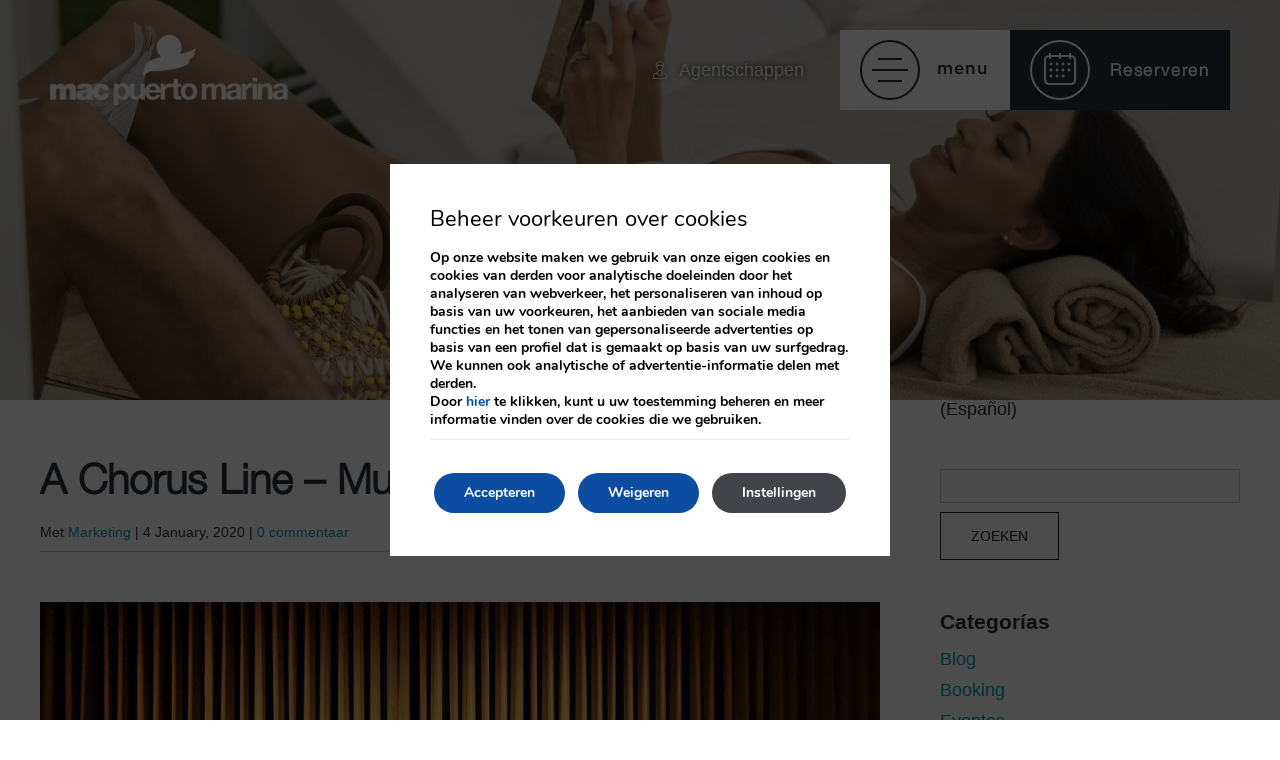

--- FILE ---
content_type: text/html; charset=UTF-8
request_url: https://www.macpuertomarina.com/nl/2020/01/04/english-a-chorus-line-the-musical-comes-to-malaga/
body_size: 16415
content:
<!DOCTYPE html>

        <!--[if lt IE 7]> <html class="ie6" xmlns="http://www.w3.org/1999/xhtml" dir="ltr" lang="nl" xml:lang="nl"> <![endif]-->
        <!--[if IE 7]> <html class="ie7" xmlns="http://www.w3.org/1999/xhtml" dir="ltr" lang="nl" xml:lang="nl"> <![endif]-->
        <!--[if IE 8]> <html class="ie8" xmlns="http://www.w3.org/1999/xhtml" dir="ltr" lang="nl" xml:lang="nl"> <![endif]-->
        <!--[if IE 9]> <html class="ie9" xmlns="http://www.w3.org/1999/xhtml" dir="ltr" lang="nl" xml:lang="nl"> <![endif]-->
        <!--[if (gt IE 9)|!(IE)]><!--> <html xmlns="http://www.w3.org/1999/xhtml" dir="ltr" lang="nl" xml:lang="nl"> <!--<![endif]-->
    
<head>
	<title>Musical in Malaga | MAC Hotels</title>
<meta name="description" content="A Chorus Line is de nieuwe musical in Malaga deze winter. Hollywood-acteur Antonio Banderas speelt de hoofdpersoon; deze klassieker is een must tijdens uw vakantie in Benalmádena." />
<link rel='dns-prefetch' href='//ajax.googleapis.com' />
<link rel='dns-prefetch' href='//cdnwp0.mirai.com' />
<link rel='dns-prefetch' href='//static-resources.mirai.com' />
<link rel='dns-prefetch' href='//fonts.googleapis.com' />
<link rel='dns-prefetch' href='//s.w.org' />
<link rel="alternate" type="application/rss+xml" title="Mac Puerto Marina &raquo; A Chorus Line – Musical in Malaga Comments Feed" href="https://www.macpuertomarina.com/nl/2020/01/04/english-a-chorus-line-the-musical-comes-to-malaga/feed/" />
<link rel='stylesheet'   href='https://cdnwp1.mirai.com/contact-form-7/includes/css/styles.css' type='text/css' media='all' />
<link rel='stylesheet'   href='https://cdnwp1.mirai.com/woocommerce/assets/css/woocommerce-layout.css' type='text/css' media='all' />
<link rel='stylesheet'   href='https://cdnwp1.mirai.com/woocommerce/assets/css/woocommerce-smallscreen.css' type='text/css' media='only screen and (max-width: 768px)' />
<link rel='stylesheet'   href='https://cdnwp1.mirai.com/woocommerce/assets/css/woocommerce.css' type='text/css' media='all' />
<style id='woocommerce-inline-inline-css' type='text/css'>
.woocommerce form .form-row .required { visibility: visible; }
</style>
<link rel='stylesheet'   href='https://cdnwp1.mirai.com/wp-job-manager-applications/assets/css/frontend.css' type='text/css' media='all' />
<link rel='stylesheet'   href='https://cdnwp0.mirai.com/css/bootstrap.css?ver=4.7.27' type='text/css' media='all' />
<link rel='stylesheet'   href='https://cdnwp0.mirai.com/css/bootstrap-addons.css?ver=4.7.27' type='text/css' media='all' />
<link rel='stylesheet'   href='https://fonts.googleapis.com/css?family=Open+Sans:300,400,700|Playfair+Display:400,700' type='text/css' media='all' />
<link rel='stylesheet'   href='https://cdnwp0.mirai.com/css/skeleton-shop.css?ver=4.7.27' type='text/css' media='all' />
<link rel='stylesheet'   href='https://cdnwp0.mirai.com/css/mirai-icofonts.css?ver=4.7.27' type='text/css' media='all' />
<link rel='stylesheet'   href='https://cdnwp0.mirai.com/css/skeleton.css?ver=4.7.27' type='text/css' media='all' />
<link rel='stylesheet'   href='https://www.macpuertomarina.com/wp-content/themes/mac-puerto-marina-2020/style.css?ver=1754568537' type='text/css' media='all' />
<link rel='stylesheet'   href='https://cdnwp1.mirai.com/gdpr-cookie-compliance-pro/assets/css/gdpr_cc_addon.css' type='text/css' media='all' />
<link rel='stylesheet'   href='https://cdnwp1.mirai.com/gdpr-cookie-compliance/dist/styles/gdpr-main.css' type='text/css' media='all' />
<style id='moove_gdpr_frontend-inline-css' type='text/css'>
#moove_gdpr_cookie_modal,#moove_gdpr_cookie_info_bar,.gdpr_cookie_settings_shortcode_content{font-family:Nunito,sans-serif}#moove_gdpr_save_popup_settings_button{background-color:#373737;color:#fff}#moove_gdpr_save_popup_settings_button:hover{background-color:#000}#moove_gdpr_cookie_info_bar .moove-gdpr-info-bar-container .moove-gdpr-info-bar-content a.mgbutton,#moove_gdpr_cookie_info_bar .moove-gdpr-info-bar-container .moove-gdpr-info-bar-content button.mgbutton{background-color:#0c4da2}#moove_gdpr_cookie_modal .moove-gdpr-modal-content .moove-gdpr-modal-footer-content .moove-gdpr-button-holder a.mgbutton,#moove_gdpr_cookie_modal .moove-gdpr-modal-content .moove-gdpr-modal-footer-content .moove-gdpr-button-holder button.mgbutton,.gdpr_cookie_settings_shortcode_content .gdpr-shr-button.button-green{background-color:#0c4da2;border-color:#0c4da2}#moove_gdpr_cookie_modal .moove-gdpr-modal-content .moove-gdpr-modal-footer-content .moove-gdpr-button-holder a.mgbutton:hover,#moove_gdpr_cookie_modal .moove-gdpr-modal-content .moove-gdpr-modal-footer-content .moove-gdpr-button-holder button.mgbutton:hover,.gdpr_cookie_settings_shortcode_content .gdpr-shr-button.button-green:hover{background-color:#fff;color:#0c4da2}#moove_gdpr_cookie_modal .moove-gdpr-modal-content .moove-gdpr-modal-close i,#moove_gdpr_cookie_modal .moove-gdpr-modal-content .moove-gdpr-modal-close span.gdpr-icon{background-color:#0c4da2;border:1px solid #0c4da2}#moove_gdpr_cookie_modal .moove-gdpr-modal-content .moove-gdpr-modal-close i:hover,#moove_gdpr_cookie_modal .moove-gdpr-modal-content .moove-gdpr-modal-close span.gdpr-icon:hover,#moove_gdpr_cookie_info_bar span[data-href]>u.change-settings-button{color:#0c4da2}#moove_gdpr_cookie_modal .moove-gdpr-modal-content .moove-gdpr-modal-left-content #moove-gdpr-menu li.menu-item-selected a span.gdpr-icon,#moove_gdpr_cookie_modal .moove-gdpr-modal-content .moove-gdpr-modal-left-content #moove-gdpr-menu li.menu-item-selected button span.gdpr-icon{color:inherit}#moove_gdpr_cookie_modal .moove-gdpr-modal-content .moove-gdpr-modal-left-content #moove-gdpr-menu li:hover a,#moove_gdpr_cookie_modal .moove-gdpr-modal-content .moove-gdpr-modal-left-content #moove-gdpr-menu li:hover button{color:#000}#moove_gdpr_cookie_modal .moove-gdpr-modal-content .moove-gdpr-modal-left-content #moove-gdpr-menu li a span.gdpr-icon,#moove_gdpr_cookie_modal .moove-gdpr-modal-content .moove-gdpr-modal-left-content #moove-gdpr-menu li button span.gdpr-icon{color:inherit}#moove_gdpr_cookie_modal .gdpr-acc-link{line-height:0;font-size:0;color:transparent;position:absolute}#moove_gdpr_cookie_modal .moove-gdpr-modal-content .moove-gdpr-modal-close:hover i,#moove_gdpr_cookie_modal .moove-gdpr-modal-content .moove-gdpr-modal-left-content #moove-gdpr-menu li a,#moove_gdpr_cookie_modal .moove-gdpr-modal-content .moove-gdpr-modal-left-content #moove-gdpr-menu li button,#moove_gdpr_cookie_modal .moove-gdpr-modal-content .moove-gdpr-modal-left-content #moove-gdpr-menu li button i,#moove_gdpr_cookie_modal .moove-gdpr-modal-content .moove-gdpr-modal-left-content #moove-gdpr-menu li a i,#moove_gdpr_cookie_modal .moove-gdpr-modal-content .moove-gdpr-tab-main .moove-gdpr-tab-main-content a:hover,#moove_gdpr_cookie_info_bar.moove-gdpr-dark-scheme .moove-gdpr-info-bar-container .moove-gdpr-info-bar-content a.mgbutton:hover,#moove_gdpr_cookie_info_bar.moove-gdpr-dark-scheme .moove-gdpr-info-bar-container .moove-gdpr-info-bar-content button.mgbutton:hover,#moove_gdpr_cookie_info_bar.moove-gdpr-dark-scheme .moove-gdpr-info-bar-container .moove-gdpr-info-bar-content a:hover,#moove_gdpr_cookie_info_bar.moove-gdpr-dark-scheme .moove-gdpr-info-bar-container .moove-gdpr-info-bar-content button:hover,#moove_gdpr_cookie_info_bar.moove-gdpr-dark-scheme .moove-gdpr-info-bar-container .moove-gdpr-info-bar-content span.change-settings-button:hover,#moove_gdpr_cookie_info_bar.moove-gdpr-dark-scheme .moove-gdpr-info-bar-container .moove-gdpr-info-bar-content u.change-settings-button:hover,#moove_gdpr_cookie_info_bar span[data-href]>u.change-settings-button{color:#0c4da2}#moove_gdpr_cookie_modal .moove-gdpr-modal-content .moove-gdpr-modal-left-content #moove-gdpr-menu li.menu-item-selected a,#moove_gdpr_cookie_modal .moove-gdpr-modal-content .moove-gdpr-modal-left-content #moove-gdpr-menu li.menu-item-selected button{color:#000}#moove_gdpr_cookie_modal .moove-gdpr-modal-content .moove-gdpr-modal-left-content #moove-gdpr-menu li.menu-item-selected a i,#moove_gdpr_cookie_modal .moove-gdpr-modal-content .moove-gdpr-modal-left-content #moove-gdpr-menu li.menu-item-selected button i{color:#000}#moove_gdpr_cookie_modal.lity-hide{display:none}#moove_gdpr_cookie_info_bar.gdpr-full-screen-infobar .moove-gdpr-info-bar-container .moove-gdpr-info-bar-content .moove-gdpr-cookie-notice p a{color:#0c4da2!important}
</style>
<link rel='prev' title='Aanbiedingen voor het nieuwe seizoen in Benalmádena' href='https://www.macpuertomarina.com/nl/2019/12/21/aanbiedingen-voor-het-nieuwe-seizoen-in-benalmadena/' />
<link rel='next' title='5 redenen om in de winter naar Malaga te gaan' href='https://www.macpuertomarina.com/nl/2020/01/18/5-redenen-om-in-de-winter-naar-malaga-te-gaan/' />
<link rel="canonical" href="https://www.macpuertomarina.com/nl/2020/01/04/english-a-chorus-line-the-musical-comes-to-malaga/" />
<link rel='shortlink' href='https://www.macpuertomarina.com/nl/?p=6809' />
<!-- <meta name="NextGEN" version="3.2.23" /> -->
	<noscript><style>.woocommerce-product-gallery{ opacity: 1 !important; }</style></noscript>
	<link hreflang='es' href='https://www.macpuertomarina.com/es/2020/01/04/english-a-chorus-line-the-musical-comes-to-malaga/' rel='alternate' />
<link hreflang='en' href='https://www.macpuertomarina.com/en/2020/01/04/a-chorus-line-the-musical-comes-to-malaga/' rel='alternate' />
<link hreflang='de' href='https://www.macpuertomarina.com/de/2020/01/04/english-a-chorus-line-the-musical-comes-to-malaga/' rel='alternate' />
<link hreflang='nl' href='https://www.macpuertomarina.com/nl/2020/01/04/english-a-chorus-line-the-musical-comes-to-malaga/' rel='alternate' />
<link hreflang="x-default" href="https://www.macpuertomarina.com/es/2020/01/04/english-a-chorus-line-the-musical-comes-to-malaga/" rel="alternate" />
<link rel="shortcut icon" type="image/x-icon" href="https://www.macpuertomarina.com/wp-content/themes/mac-puerto-marina-2020/images/favicon.ico" /><style>#wpadminbar #wp-admin-bar-site-name>.ab-item:before { content: none !important;}li#wp-admin-bar-site-name a { background: url( "https://www.macpuertomarina.com/wp-content/themes/mac-puerto-marina-2020/images/favicon.ico" ) left center/20px no-repeat !important; padding-left: 21px !important; background-size: 20px !important; } li#wp-admin-bar-site-name { margin-left: 5px !important; } li#wp-admin-bar-site-name {} #wp-admin-bar-site-name div a { background: none !important; }
</style>    <script>
    window.dataLayer = window.dataLayer || [];
    function gtag(){dataLayer.push(arguments);}
    gtag('consent', 'default', {
        'ad_storage': 'denied',
        'ad_user_data': 'denied',
        'ad_personalization': 'denied',
        'analytics_storage': 'denied'
    });
    </script>
    <meta http-equiv = "Content-Type" content = "text/html; charset=utf-8" />
<!--[if ie]><meta http-equiv="X-UA-Compatible" content="IE=Edge"/><![endif]-->
<meta name="viewport" content="width=device-width, initial-scale=1.0, maximum-scale=1.0" />
<meta name="Contact" content="bookingpm@mac-hotels.com">
<meta name="Rating" content="General">
<meta name="HandheldFriendly" content="True">
<meta name="MobileOptimized" content="320">
<meta name="dcterms.type" content="Text">
<meta name="dcterms.format" content="text/html">
<meta name="dcterms.title" content="Musical in Malaga | MAC Hotels">
<meta name="dcterms.creator" content="Mac Puerto Marina">
<meta name="DC.Publisher" content="Mac Puerto Marina">
<meta name="dcterms.description" content="A Chorus Line is de nieuwe musical in Malaga deze winter. Hollywood-acteur Antonio Banderas speelt de hoofdpersoon; deze klassieker is een must tijdens uw vakantie in Benalmádena.">
<meta name="dc.source" content="https://www.macpuertomarina.com/nl/2020/01/04/english-a-chorus-line-the-musical-comes-to-malaga/">
<meta name="dcterms.language" content="nl">
<meta name="og:type" content="website">
<meta name="og:title" content="Musical in Malaga | MAC Hotels">
<meta name="og:description" content="A Chorus Line is de nieuwe musical in Malaga deze winter. Hollywood-acteur Antonio Banderas speelt de hoofdpersoon; deze klassieker is een must tijdens uw vakantie in Benalmádena.">
<meta name="og:url" content="https://www.macpuertomarina.com/nl/2020/01/04/english-a-chorus-line-the-musical-comes-to-malaga/">
<meta name="og:site_name" content="Mac Puerto Marina">
<meta name="og:image" content="https://www.macpuertomarina.com/wp-content/themes/mac-puerto-marina-2020/images/logo.png">
<meta name="og:locale" content="es_ES">
<meta name="og:locale:alternate" content="en_US">
<meta name="og:locale:alternate" content="de_DE">
<meta name="og:locale:alternate" content="nl_NL">
<meta name="name" content="Mac Puerto Marina">
<meta name="image" content="https://www.macpuertomarina.com/wp-content/themes/mac-puerto-marina-2020/images/logo.png">
<meta name="twitter:card" content="summary_large_image">
<meta name="twitter:url" content="https://www.macpuertomarina.com/nl/2020/01/04/english-a-chorus-line-the-musical-comes-to-malaga/">
<meta name="twitter:title" content="Musical in Malaga | MAC Hotels">
<meta name="twitter:description" content="A Chorus Line is de nieuwe musical in Malaga deze winter. Hollywood-acteur Antonio Banderas speelt de hoofdpersoon; deze klassieker is een must tijdens uw vakantie in Benalmádena.">
<meta name="twitter:image" content="https://www.macpuertomarina.com/wp-content/themes/mac-puerto-marina-2020/images/logo.png">
<meta name="geo.region" content="ES">
<meta name="geo.placename" content="Benalmádena">
<meta name="geo.position" content="36.5986988008993; -4.511368274688721">
<meta name="ICBM" content="36.5986988008993, -4.511368274688721">
<link rel="shortcut icon" href="https://www.macpuertomarina.com/wp-content/themes/mac-puerto-marina-2020/images/favicon.ico" />
<link rel="apple-touch-icon" href="https://www.macpuertomarina.com/wp-content/themes/mac-puerto-marina-2020/images/apple_touch_icon.png" /></head>

<body id="mac-puerto-marina" class="post-template-default single single-post postid-6809 single-format-standard woocommerce-no-js a-chorus-line-–-musical-in-malaga not-home english-a-chorus-line-the-musical-comes-to-malaga post cat-entertainment-2 cat-eventos cat-hotel-mac-puerto-marina-benalmadena cat-costa-del-sol-2 is-desktop mac-puerto-marina-2020 nl">
	<div data-mirai-engine='mirai_tr' data-idhotel="66392129" data-init='false'></div>	<div id="container"  class=''>
		<header id="header"  class=''>
			<div  class='content row-fluid'>

				<div id="fixed-header" data-offset="sticky" data-transparent="true">
    <!-- Content header 100% -->
    <div id="navigationweb" class="flex fx-align-center fx-space-between">
        <!-- Logos desktop -->
        <div class="hidden-phone">
            <div id="logo" class="logo-color"><a href="http://macpuertomarina2020.webs3.mirai.es/"><img src="https://static-resources.mirai.com/wp-content/uploads/sites/1964/20250212154622/logo_puertoMarina_centro_h70.png" alt="" width="237" height="70" class="align size-full wp-image-7673" /></a></div>
            <div class="logo-white"><a href="http://macpuertomarina2020.webs3.mirai.es/"><img src="https://static-resources.mirai.com/wp-content/uploads/sites/1964/20250212154932/ptoMarinaLocoCentro_blanco_h70.png" alt="" width="238" height="70" class="align size-full wp-image-7674" /></a></div>
        </div>

        <!-- Logos móvil -->
        <div class="visible-phone">
            <div id="logo" class="logo-color"><a href="http://macpuertomarina2020.webs3.mirai.es/"><img src="https://static-resources.mirai.com/wp-content/uploads/sites/1964/20250212154622/logo_puertoMarina_centro_h70.png" alt="" width="237" height="70" class="align size-full wp-image-7673" /></a></div>
            <div class="logo-white"><a href="http://macpuertomarina2020.webs3.mirai.es/"><img src="https://static-resources.mirai.com/wp-content/uploads/sites/1964/20250212154932/ptoMarinaLocoCentro_blanco_h70.png" alt="" width="238" height="70" class="align size-full wp-image-7674" /></a></div>
        </div>

        <div class="flex fx-align-center fx-justify-end">
<!-- Agencia -->
<a href="https://www.machotelspro.com/" target="_blank" class="link_header"><i class="personal03-micon"></i>
Agentschappen</a>
<!-- Loyalty -->
		<div data-mirai-component="session"></div>
            <!-- Right Section -->
            <div class="flex fx-align-center fx-column-xs menu-btn">
                <a class="menu-burger relative" data-open="modal-menu" data-toggle="true" data-key="mirai-modal"><i class="lines"></i>
                    <span class="text-menu">menu</span>
                </a>
            </div>
            <div class="modal-engine-wrapper">
                <!-- Modal engine -->
                <a href="#" data-open="engine-modal" data-key="mirai-modal" data-toggle="true" class="primary-btn booking-modal-btn flex fx-align-center fx-column-xs">
                    <i class="flaticon-calendar inline-block"></i>
                    <i class="close01-micon inline-block"></i>
                    <span>
                        Reserveren</span> </a>
            </div>
        </div>

    </div>
</div>
			</div>
		</header>
		<!-- end header -->

	<section id="main"  class=''>
		
		<div  class='content row-fluid'>
		    	
		    <section id="content-header" class="picbox">
	<div class="logo-white visible-phone"><a href="http://macpuertomarina2020.webs3.mirai.es/"><img src="https://www.macpuertomarina.com/files/logo-mobile-white.png" alt="" width="175" height="100" class="align size-full wp-image-143" /></a></div>
	<img src='/wp-content/uploads/sites/1964/nggallery/headers//header_mac.jpg' alt="header_mac"  title="header_mac"  class="align bg-img"   />
</section><div id="engine-modal" class="mirai-modal flex fx-column" data-bodymark="true" data-unique="true" data-to="fade" data-fixed="desktop">
    <div class="mi-modal-content flex fx-align-center align-center">
        <div class="full-width phl">
            <div class="row pbs square-engine">
                <div class="col-md-12 col-xs-12">
                    <h3 class="pbs">Vul uw data in om de prijzen te zien</h3>
                    <div class="mi-be-square"><div data-mirai-engine='mirai_be' data-lang='nl' data-idhotel='66392129'  data-mobile-display='form'></div></div>
                </div>
            </div>
            <div class="get_advantages">
    <div class="row align-center pvm">Ontdek de voordelen van online reserveren</div>
    <div class="row advantages flex fx-wrap fx-align-center-md fx-justify-center">
		<div class="flex fx-align-center fx-justify-center fx-justify-start-xs align-left phs">
			<i class="best-price02-micon"></i>Gegarandeerd de beste prijs
		</div>
		<div class="flex fx-align-center fx-justify-center fx-justify-start-xs align-left phs">
			<i class="early05-micon"></i>Minibar met gratis drankjes
		</div>
		<div class="flex fx-align-center fx-justify-center fx-justify-start-xs align-left phs">
			<i class="wifi05-micon"></i>Gratis wifi
		</div>
		<div class="flex fx-align-center fx-justify-center fx-justify-start-xs align-left phs">
			<i class="calendar01-micon"></i>Personaliseer uw verblijf
		</div>
		<div class="flex fx-align-center fx-justify-center fx-justify-start-xs align-left phs">
			<i class="best-price07-micon"></i>Geniet van extra exclusieve voordelen door lid te worden van de Mac Lovers Club
		</div>
        <!--div class="col-md-3 col-xs-12 flex fx-align-center fx-justify-center fx-justify-start-xs align-left seguro">
            [get_image id='6895']
            <p>Ziektekostenverzekering inbegrepen:
                <a href="[get_page page='6874']" title="Ziektekostenverzekering inbegrepen:"><br>ontdek de voordelen</a>
            </p>
        </div-->
    </div>
	<div class="row align-center pvm">Boek zo ver mogelijk van tevoren, onze prijzen hebben de neiging te stijgen naarmate de datum dichterbij komt, maar als je een lagere prijs vindt, neem dan contact met ons op en we zullen de prijs evenaren. Vooraf boeken is een garantie voor de beste prijs op onze website!</div>
</div>
        </div>
    </div>
</div><div class="container">
		    <div class="blog-wrapper ">
			
		    						
				<div class="post">
			    	<!-- Título del post -->
			    	<h1>A Chorus Line – Musical in Malaga</h1>

			    	<p class="meta"><span class="autor_post">Met <a href="https://www.macpuertomarina.com/nl/author/site1/" title="Posts by Marketing" rel="author">Marketing</a></span> | <span class="fecha_post">4 January, 2020</span> | <span class="comentarios_post"><a href="https://www.macpuertomarina.com/nl/2020/01/04/english-a-chorus-line-the-musical-comes-to-malaga/#respond">0 commentaar</a></span></p>

			    	<!-- El contenido del Post -->
			    	<div class="entry">
						<p><img class="aligncenter size-large wp-image-6810" src="http://macpuertomarina2020.webs3.mirai.es/files/cinema-4609877_1280-1024x670.jpg" alt="Theatre in Malaga" width="1024" height="670" srcset="https://www.macpuertomarina.com/files/cinema-4609877_1280-1024x670.jpg 1024w, https://www.macpuertomarina.com/files/cinema-4609877_1280-300x196.jpg 300w, https://www.macpuertomarina.com/files/cinema-4609877_1280.jpg 1280w" sizes="(max-width: 1024px) 100vw, 1024px" /></p>
<p><span style="font-weight: 400">De meeste mensen denken bij een </span><b>vakantie in Benalmádena</b><span style="font-weight: 400"> aan zon, zand en prachtige stranden hoewel er voor bezoekers veel meer te doen is aan de </span><b>Costa del Sol</b><span style="font-weight: 400"> waaronder activiteiten rond historie en cultuur. En een van culturele uitstapjes die u niet mag missen, is het theater. Deze maand heeft u bovendien de laatste kans om de veelgeprezen musical ‘</span><b>A Chorus Line’</b><span style="font-weight: 400"> te zien met </span><b>Hollywood-acteur</b><span style="font-weight: 400"> Antonio Banderas in de hoofdrol in zijn hoogsteigen </span><b>Theater in Malaga</b><span style="font-weight: 400">.</span></p>
<p><span style="font-weight: 400">De show, die sinds 15 november al twee maandenwordt opgevoerd, kent inmiddels fans in de hele wereld en de kritieken zijn uitstekend. Helaas is op 19 januari alweer de laatste show dus er is niet veel tijd meer om dit ongelooflijke spektakel te zien dat teruggrijpt op de Broadway-hit uit 1975. </span></p>
<p><span style="font-weight: 400">De musical wordt opgevoerd in </span><b>Teatro del Soho</b><span style="font-weight: 400">, ongeveer 30 minuten met de auto vanuit</span><a href="https://www.mac-hotels.com/nl/mac-puerto-marina-benalmadena/"> <span style="font-weight: 400">Hotel MAC Puerto Marina</span></a><span style="font-weight: 400">. Deze voormalige bioscoop is door Antonio Banderas helemaal opgeknapt. Banderas is in Malaga geboren en getogen en uiteraard zijn de Andalusiërs blij met dit initiatief van een van hun meest geliefde acteurs.</span></p>
<p><span style="font-weight: 400">Dus wilt u eens iets heel anders tijdens uw verblijf in </span><b>hotel in Benalmádena</b><span style="font-weight: 400">, dan kunt u deze</span><a href="https://www.mac-hotels.com/nl/blog/uitstapjes-voor-een-winter-in-benalmadena/"> <span style="font-weight: 400">winter in Benalmádena</span></a><span style="font-weight: 400"> tijdens uw eerste vakantie van 2020 genieten van een onvergetelijke culturele ervaring. De musical </span><b>‘A Chorus Line’</b><span style="font-weight: 400"> is een klassieker van het muziektheater die Antonio Banderas heeft samengevat tot een verhaal over degenen die betrokken waren bij de uitvoering “en over alle leed en opoffering achter de schermen”.</span></p>
<p><span style="font-weight: 400">Tickets voor ‘A Chorus Line’ kosten tussen de 18 en 140 euro en zijn te koop via de website van Teatro del Soho. Dit mag u niet missen! Boek uw  </span><b>4-sterrenhotel</b><span style="font-weight: 400"> vandaag nog op de </span><b>officiële website</b><span style="font-weight: 400"> van</span><a href="https://www.mac-hotels.com/nl/"> <span style="font-weight: 400">MAC Hotels</span></a><span style="font-weight: 400"> en begin het nieuwe jaar in het mooie zuiden van Spanje.  </span></p>
												<p class="categorias">Categorieën: <a href="https://www.macpuertomarina.com/nl/category/entertainment-2/" rel="category tag">Entertainment</a>, <a href="https://www.macpuertomarina.com/nl/category/eventos/" rel="category tag">Eventos</a>, <a href="https://www.macpuertomarina.com/nl/category/hotel-mac-puerto-marina-benalmadena/" rel="category tag">Mac Puerto Marina Benalmádena</a>, <a href="https://www.macpuertomarina.com/nl/category/costa-del-sol-2/" rel="category tag">Málaga</a></p>
			    	</div>

			    	

	<div id="respond" class="comment-respond">
		<h3 id="reply-title" class="comment-reply-title">Schrijf een commentaar <small><a rel="nofollow" id="cancel-comment-reply-link" href="/nl/2020/01/04/english-a-chorus-line-the-musical-comes-to-malaga/#respond" style="display:none;">Cancel reply</a></small></h3>			<form action="https://www.macpuertomarina.com/wp-comments-post.php" method="post" id="commentform" class="comment-form">
				<p class="comment-notes">Uw e-mailadres zal niet openbaar gemaakt worden. Verplichte velden zijn gemarkeerd met<span class="required">*</span></p><p class="comment-form-comment"><label for="comment">Comment</label><textarea id="comment" name="comment" cols="45" rows="8"></textarea></p><p class="comment-form-author"><label for="author">Name</label> <span class="required">*</span><input id="author" name="author" type="text" value="" size="30" /></p>
<p class="comment-form-email"><label for="email">Email</label> <span class="required">*</span><input id="email" name="email" type="text" value="" size="30" /></p>
<p class="form-submit"><input name="submit" type="submit" id="submit" class="submit" value="Verzenden" /> <input type='hidden' name='comment_post_ID' value='6809' id='comment_post_ID' />
<input type='hidden' name='comment_parent' id='comment_parent' value='0' />
</p><input type="hidden" name="be334c6e08613971594bb2c7f1124c24" value="be334c6e08613971594bb2c7f1124c24"/><p id="gasp_p" style="clear:both;"></p><script type="text/javascript">
        //v1.5.1
        var gasp_p = document.getElementById("gasp_p");
        var gasp_cb = document.createElement("input");
        var gasp_text = document.createTextNode(" Por favor, marque la casilla para confirmar que usted no es un spammer");
        gasp_cb.type = "checkbox";
        gasp_cb.id = "cl_check_b5a";
        gasp_cb.name = "cl_check_b5a";

        var gasp_label = document.createElement("label");
        gasp_p.appendChild(gasp_label);
        gasp_label.appendChild(gasp_cb);
        gasp_label.appendChild(gasp_text);
        var frm = gasp_cb.form;
        frm.onsubmit = gasp_it;
        function gasp_it(){
        if(gasp_cb.checked != true){
        alert("Por favor, marque la casilla para confirmar que usted no es un spammer");
        return false;
        }
        return true;
        }
        </script>
        <noscript>you MUST enable javascript to be able to comment</noscript>
        <input type="hidden" id="gasp_email" name="gasp_email" value="" />			</form>
			</div><!-- #respond -->
	                

			    	<span id="prev_post"><a href="https://www.macpuertomarina.com/nl/2019/12/21/aanbiedingen-voor-het-nieuwe-seizoen-in-benalmadena/" rel="prev">&laquo; Aanbiedingen voor het nieuwe seizoen in Benalmádena</a></span>
			    	<span id="next_post"><a href="https://www.macpuertomarina.com/nl/2020/01/18/5-redenen-om-in-de-winter-naar-malaga-te-gaan/" rel="next">5 redenen om in de winter naar Malaga te gaan &raquo;</a></span>

				</div>

		    	
				
									
			</div>				
		
			<div id="modal-menu" class="mirai-modal" data-to="fade" data-fixed="desktop" data-unique="true" data-bodymark="true">
    <div class="mi-modal-content flex fx-align-center">
        <div class="full-width">
            <!--div class="phm pts">[mi_exec_widget id=mirai_logo number=2]</div-->
            <div class="pam languages"> <div class="widget qts_widget widget_qtranslate"><ul id="qtranslateslug--1-chooser" class="qts_type_text qts-lang-menu">
<li  class="qts_lang_item "><a href="https://www.macpuertomarina.com/es/2020/01/04/english-a-chorus-line-the-musical-comes-to-malaga/" lang="es" hreflang="es">es</a></li>
<li  class="qts_lang_item "><a href="https://www.macpuertomarina.com/en/2020/01/04/a-chorus-line-the-musical-comes-to-malaga/" lang="en" hreflang="en">en</a></li>
<li  class="qts_lang_item "><a href="https://www.macpuertomarina.com/de/2020/01/04/english-a-chorus-line-the-musical-comes-to-malaga/" lang="de" hreflang="de">de</a></li>
<li  class="qts_lang_item active last-child"><a href="https://www.macpuertomarina.com/nl/2020/01/04/english-a-chorus-line-the-musical-comes-to-malaga/" lang="nl" hreflang="nl">nl</a></li>
</ul>
</div></div>
            <div class="row flex fx-align-end fx-column-md pam menu">
                <div class="col-md-6 col-sm-12 col-xs-12 phm" style="height:100%;">
                    <ul id="menu_web" class="menu "><li id="menu-item-1192" class="menu-item menu-item-type-post_type menu-item-object-page menu-item-home menu-item-1192"><a title="Hotel" href="https://www.macpuertomarina.com/nl/">Hotel</a></li>
<li id="menu-item-1193" class="menu-item menu-item-type-post_type menu-item-object-page menu-item-1193"><a title="Kamers" href="https://www.macpuertomarina.com/nl/kamers/">Kamers</a></li>
<li id="menu-item-1194" class="menu-item menu-item-type-post_type menu-item-object-page menu-item-1194"><a title="Ligging" href="https://www.macpuertomarina.com/nl/plaats/">Ligging</a></li>
<li id="menu-item-1195" class="menu-item menu-item-type-post_type menu-item-object-page menu-item-1195"><a title="Fotogalerij" href="https://www.macpuertomarina.com/nl/fotos/">Fotogalerij</a></li>
<li id="menu-item-7149" class="menu-item menu-item-type-post_type menu-item-object-page menu-item-7149"><a title="Ervaringen" href="https://www.macpuertomarina.com/nl/tienda/">Ervaringen</a></li>
<li id="menu-item-1196" class="menu-item menu-item-type-post_type menu-item-object-page menu-item-1196"><a title="Services" href="https://www.macpuertomarina.com/nl/dienste/">Services</a></li>
<li id="menu-item-1197" class="menu-item menu-item-type-post_type menu-item-object-page menu-item-1197"><a title="Restaurant" href="https://www.macpuertomarina.com/nl/restaurant/">Restaurant</a></li>
<li id="menu-item-1198" class="menu-item menu-item-type-post_type menu-item-object-page menu-item-1198"><a title="Spa" href="https://www.macpuertomarina.com/nl/spa/">Spa</a></li>
<li id="menu-item-1199" class="menu-item menu-item-type-post_type menu-item-object-page menu-item-1199"><a title="Aanbiedingen" href="https://www.macpuertomarina.com/nl/aanbiedingen/">Aanbiedingen</a></li>
<li id="menu-item-7270" class="menu-item menu-item-type-post_type menu-item-object-page menu-item-7270"><a title="FAQ" href="https://www.macpuertomarina.com/nl/faq-puerto/">FAQ</a></li>
<li id="menu-item-7504" class="menu-item menu-item-type-post_type menu-item-object-page menu-item-7504"><a title="Mac Lovers Club" href="https://www.macpuertomarina.com/nl/signup/">Mac Lovers Club</a></li>
</ul>
                </div>
                <div class="col-md-6 col-sm-12 col-xs-12 align-right corpo phm" style="height:100%;">
                    <ul id="menu_corporativo" class="menu "><li id="menu-item-7589" class="menu-item menu-item-type-post_type menu-item-object-page menu-item-7589"><a title="Contact" href="https://www.macpuertomarina.com/nl/contact/">Contact</a></li>
<li id="menu-item-7644" class="menu-item menu-item-type-custom menu-item-object-custom menu-item-7644"><a title="Empleo" target="_blank" href="https://www.mac-hotels.com/nl/werkgelegenheid/">Empleo</a></li>
<li id="menu-item-7643" class="menu-item menu-item-type-custom menu-item-object-custom menu-item-7643"><a title="Agentschappen" target="_blank" href="https://www.machotelspro.com/">Agentschappen</a></li>
</ul>
                </div>
            </div>

            <div class="menu-footer row flex fx-align-center fx-space-between fx-column-md white-text bg-blue pam mhm">
                <div class="organization hotelschema " itemscope="itemscope" itemtype="http://schema.org/Hotel"> <address class="address" itemprop="address" itemscope="itemscope" itemtype="http://schema.org/PostalAddress"> <a  class="street" itemprop="streetAddress" href="https://goo.gl/maps/MwQKHbabHEmwVrXa9" target='_blank' title="Mac Puerto Marina - Google Maps">Avenida del Puerto Deportivo, s/n</a>,   <span  class="postal-code" itemprop="postalCode">29630</span>,   <span  class="region" itemprop="addressRegion">Málaga</span> -   <span  class="country" itemprop="addressCountry">Spanje</span> </address><br />  <span class="phone-label word-tel">Tel: </span><a href="tel:+34 952 961 696"  class="tel" itemprop="telephone">+34 952 961 696</a><br />  <span  class="mail" itemprop="email"><a href="mailto:bookingpm@mac-hotels.com" title="bookingpm@mac-hotels.com">bookingpm@mac-hotels.com</a></span></div>
                <div class="col-xs-12">
                    <div class="button-group " id="engine-tracking-link-wrapper">
				<i class="icon-lock"></i> <div data-mirai-engine="mirai_mlr" data-lang="nl" data-idhotel='66392129'></div>
			  </div>
                                    
		<div class="socialmedia " >
						<ul>
				<li><a class="wfacebook facebook01-micon" href="https://www.facebook.com/machotels" title="Mac Puerto Marina - Facebook" target="_blank"><span>Mac Puerto Marina</span></a></li><li><a class="winstagram instagram01-micon" href="https://www.instagram.com/macpuertomarina/" title="Mac Puerto Marina - Instagram" target="_blank"><span>Mac Puerto Marina</span></a></li>			</ul>
		</div>
		
                </div>
            </div>
        </div>
    </div>
</div>(Español) <div class="blog-sidebar col-md-3 offset-sm-2 col-sm-9">
    
    <div class="widget widget_search"><form action="/nl/" method="get">
    <fieldset>
	    <label class="screen-reader-text" for="s">Zoeken</label>
	    <input type="text" value="" name="s" id="s" />
	    <input type="hidden" value="post" name="post_type" id="post_type" />
		<input type="submit" id="searchsubmit" value="Zoeken" />
	<fieldset>
</form>
</div>
    <!-- Wrapper categories -->
    <div class="categories-wrapper col-sm-6 col-xs-12">
        <h3 class="widget-title">        Categorías
        </h3>
        <div class="widget widget_postcategories">				<ul>
					<li class='cat-item cat-item-34'><a href='https://www.macpuertomarina.com/nl/category/blog/' title='blog'>blog</a></li>
<li class='cat-item cat-item-2'><a href='https://www.macpuertomarina.com/nl/category/booking/' title='booking'>booking</a></li>
<li class='cat-item cat-item-87'><a href='https://www.macpuertomarina.com/nl/category/eventos/' title='Eventos'>Eventos</a></li>
<li class='cat-item cat-item-75'><a href='https://www.macpuertomarina.com/nl/category/gastronomia-y-cultura/' title='Gastronomía y Cultura'>Gastronomía y Cultura</a></li>
<li class='cat-item cat-item-3'><a href='https://www.macpuertomarina.com/nl/category/hotel/' title='hotel'>hotel</a></li>
<li class='cat-item cat-item-5'><a href='https://www.macpuertomarina.com/nl/category/location/' title='location'>location</a></li>
<li class='cat-item cat-item-43'><a href='https://www.macpuertomarina.com/nl/category/hotel-mac-puerto-marina-benalmadena/' title='Mac Puerto Marina Benalmádena'>Mac Puerto Marina Benalmádena</a></li>
<li class='cat-item cat-item-44'><a href='https://www.macpuertomarina.com/nl/category/costa-del-sol-2/' title='Málaga'>Málaga</a></li>
<li class='cat-item cat-item-61'><a href='https://www.macpuertomarina.com/nl/category/ocio-y-deportes/' title='Ocio y Deportes'>Ocio y Deportes</a></li>
<li class='cat-item cat-item-21'><a href='https://www.macpuertomarina.com/nl/category/offer-detail/' title='offer detail'>offer detail</a></li>
<li class='cat-item cat-item-10'><a href='https://www.macpuertomarina.com/nl/category/offers/' title='offers'>offers</a></li>
<li class='cat-item cat-item-8'><a href='https://www.macpuertomarina.com/nl/category/restaurant/' title='restaurant'>restaurant</a></li>
<li class='cat-item cat-item-7'><a href='https://www.macpuertomarina.com/nl/category/services/' title='services'>services</a></li>
<li class='cat-item cat-item-9'><a href='https://www.macpuertomarina.com/nl/category/spa/' title='spa'>spa</a></li>
				</ul>
				</div>
    </div>
    <!-- Wrapper recent post -->
    			<div class="widget mirai_widget_recent_entries">			<h2 class="widgettitle">(Español) Últimos Post</h2>			<ul>
									<li><a href="https://www.macpuertomarina.com/nl/2020/03/07/espanol-guia-para-viajar-solo/" title="(Español) Guía para viajar solo">(Español) Guía para viajar solo</a></li>
									<li><a href="https://www.macpuertomarina.com/nl/2020/02/22/een-dagje-sea-life-benalmadena/" title="Een dagje Sea Life Benalmádena">Een dagje Sea Life Benalmádena</a></li>
									<li><a href="https://www.macpuertomarina.com/nl/2020/02/08/de-5-beste-hardlooproutes-in-malaga/" title="De 5 beste hardlooproutes in Malaga">De 5 beste hardlooproutes in Malaga</a></li>
									<li><a href="https://www.macpuertomarina.com/nl/2020/01/18/5-redenen-om-in-de-winter-naar-malaga-te-gaan/" title="5 redenen om in de winter naar Malaga te gaan">5 redenen om in de winter naar Malaga te gaan</a></li>
									<li><a href="https://www.macpuertomarina.com/nl/2020/01/04/english-a-chorus-line-the-musical-comes-to-malaga/" title="A Chorus Line – Musical in Malaga">A Chorus Line – Musical in Malaga</a></li>
							</ul>
			</div>			
</div>
<!-- Close container -->
</div><div id="newsletter-modal" class="modal hide fade" tabindex="-1" role="dialog" aria-labelledby="newsletter-modal" aria-hidden="true">
    <div class="modal-header align-center">
        <button type="button" class="close" data-dismiss="modal" aria-label="Close" aria-hidden="true"><i class="close02-micon"></i></button>
        <span class="mi-title3">
            Newsletter
        </span>
    </div>
    <div class="modal-body">
        <!--div class="common-form">
            [contact-form-7 id="203" title="Newsletter"]
        </div-->
<!-- Fideltour Form -->
<form id="fideltour-newsletter-form" method="POST">
    <input type="hidden" name="hotel_chain" value="G8TB">    
    <input type="hidden" name="api_user" value="machotels_web_form">    
    <input type="hidden" name="language" id="language">
    <input type="hidden" name="custom_tags" value="LEADPMB"> <!-- Specific hotel TAG -->

    <div>
        <label for="name">
            
        </label>
        <input id="name" type="text" name="name">
    </div>
    <div>
        <label for="surname">
            
        </label>
        <input id="surname" type="text" name="surname">
    </div>
    <div>
        <label for="email">
            
        </label>
        <input id="email" type="text" name="email" required>
    </div>
    <div class="ft-accept">
        <input id="accept_commercial_communications" type="checkbox" name="accept_commercial_communications">
        <label for="accept_commercial_communications">
            
        </label>
    </div>
    <div class="ft-accept">
        <input id="accept_terms" type="checkbox" name="accept_terms" required>
        <label for="accept_terms">
            
        </label>
    </div>
    <button type="submit" class="ft-btn-submit">
        
    </button>
</form>

<!-- Thank You Message After Submission -->
<div id="confirmation-message" style="display: none; margin-top: 20px;">
    
</div>
    </div>
</div><div id="legal-travelife" class="popover">
    <p class="travelife-link"><i class="pdf03-micon"></i><a href="https://www.dropbox.com/scl/fi/4dufps1txnkvvhmmdblze/2024-Commitment-to-reduce-greenhouse-gas-emissions-EN.pdf?rlkey=s6ze3uahur1jft416molaiuu3&st=5jgjouff&raw=1" target="_blank" title="Reducción emisiones gases efecto invernadero">Commitment to reduce greenhouse gas emissions</a></p>

    <p class="travelife-link"><i class="pdf03-micon"></i><a href="https://www.dropbox.com/scl/fi/8c8iz74spej0fd1kzzp1s/2024-Commitment-to-protect-and-support-biodiversity-EN.pdf?rlkey=ezh60binl2x6h6blspg0sd51w&st=gcryz4jx&raw=1" target="_blank" title="Protección y apoyo a la biodiversidad">Commitment to protect and support biodiversity</a></p>

    <p class="travelife-link"><i class="pdf03-micon"></i><a href="https://www.dropbox.com/scl/fi/593jztunlzwcvkyc9hzc8/2024-Commitment-to-fair-treatment-of-staff-EN.pdf?rlkey=kzlt7dtp1vnfg0sh91o6bbtqp&st=39se4dwd&raw=1" target="_blank" title="Trato justo al personal">Commitment to fair treatment of staff</a></p>

    <p class="travelife-link"><i class="pdf03-micon"></i><a href="https://www.dropbox.com/scl/fi/49tin6jczr9nm4g5btez6/2024-Commitment-to-protect-and-defend-human-rights-EN.pdf?rlkey=hu7wcef54md2cjgrvkeraiaau&st=pttp180p&raw=1" target="_blank" title="Protección y respeto de los derechos humanos">Commitment to protect and defend human rights</a></p>

    <p class="travelife-link"><i class="pdf03-micon"></i><a href="https://www.dropbox.com/scl/fi/cqsi00rwbbcnnbe652ycb/2024-Community-participation-EN.docx.pdf?rlkey=al0qk4y4wyu2ce8vxb4lwyu2v&st=tqzky2vo&raw=1" target="_blank" title="Compromiso miembro responsable de su comunidad">Community participation</a></p>

    <p class="travelife-link"><i class="pdf03-micon"></i><a href="https://www.dropbox.com/scl/fi/6hu2i51u90aul204t95qg/2024-Child-protection-policy-EN.pdf?rlkey=0aus8rc5kbtewt4c8687m24s8&st=viwj7v42&raw=1" target="_blank" title="Protección del menor">Child protection policy</a></p>

     <p class="travelife-link"><i class="pdf03-micon"></i><a href="https://staybetterplaces.com/wp-content/uploads/2023/05/EN-Travelife-Responsible-Guest-Guide-V1.0.pdf" target="_blank" title="Seguridad e higiene">Travelifes Verantwoordelijk Gastenbegelieder</a></p>

<p class="travelife-link"><i class="pdf03-micon"></i><a href="https://www.dropbox.com/scl/fi/0iqo8teie03lb64p537q3/2024-Sustainable-Procurement-Policy-PMB-EN.pdf?rlkey=81jhqanvua4lj1li4qvr960af&st=dt3216v1&raw=1" target="_blank" title="Políticas de compras sostenibles">Sustainable purchasing policies</a></p>
</div>    		    		        	

		</div>
			
	</section>

		<footer id="footer"  class=''>
		<div  class='hidden-phone content row-fluid'>
		<div class="get_footer">
    <div class="prefooter ptm">
        <div class="container-l flex fx-align-center fx-space-between fx-column-md">
            <div class="newsletter-box col-xs-12 col-sm-12">
                <div>
                    <p class="mi-title2 white-text">Nieuwsbrief</p>
                    <p class="pvs">Ontvang de laatste aanbiedingen en nieuws</p>
                </div>
                <a href="#newsletter-modal" role="button" class="secundary-btn" data-toggle="modal"><i class="email04-micon"></i>Inschrijven</a>
            </div>
            <div class="col-xs-12 col-sm-12 align-center transfers">
                <p class="mi-title3">Transfers</p>
                <p class="pvs">Flughafen<i class="checking03-micon"></i>Hotel</p>
                <a href="https://www.transfersandexperiences.com/en/transfers?id_affiliate=W2FG16OH90Vd" target="_blank" class="secundary-btn">Anfrage</a>
            </div>
            <div class="col-xs-12 col-sm-12">
                <div class="pvs"><div class="button-group " id="engine-tracking-link-wrapper">
				<i class="icon-lock"></i> <div data-mirai-engine="mirai_mlr" data-lang="nl" data-idhotel='66392129'></div>
			  </div></div>
                <div class="pvs">                
		<div class="socialmedia " >
						<ul>
				<li><a class="wfacebook facebook01-micon" href="https://www.facebook.com/machotels" title="Mac Puerto Marina - Facebook" target="_blank"><span>Mac Puerto Marina</span></a></li><li><a class="winstagram instagram01-micon" href="https://www.instagram.com/macpuertomarina/" title="Mac Puerto Marina - Instagram" target="_blank"><span>Mac Puerto Marina</span></a></li>			</ul>
		</div>
		</div>
            </div>

        </div>
    </div>

    <div class="mainfooter">
        <div class="container-l align-center">
            <ul id="menu_corporativo" class="menu "><li class="menu-item menu-item-type-post_type menu-item-object-page menu-item-7589"><a title="Contact" href="https://www.macpuertomarina.com/nl/contact/">Contact</a></li>
<li class="menu-item menu-item-type-custom menu-item-object-custom menu-item-7644"><a title="Empleo" target="_blank" href="https://www.mac-hotels.com/nl/werkgelegenheid/">Empleo</a></li>
<li class="menu-item menu-item-type-custom menu-item-object-custom menu-item-7643"><a title="Agentschappen" target="_blank" href="https://www.machotelspro.com/">Agentschappen</a></li>
</ul> <ul id="menu_aux1" class="menu "><li id="menu-item-1200" class="menu-item menu-item-type-post_type menu-item-object-page menu-item-1200"><a title="Wettelijke vermeldingen" target="_blank" href="https://www.macpuertomarina.com/nl/juridisch-waarschuwing/">Wettelijke vermeldingen</a></li>
<li id="menu-item-7360" class="menu-item menu-item-type-post_type menu-item-object-page menu-item-7360"><a title="Cookiebeleid" href="https://www.macpuertomarina.com/nl/cookies-beleid/">Cookiebeleid</a></li>
<li id="menu-item-7363" class="menu-item menu-item-type-post_type menu-item-object-page menu-item-7363"><a title="Privacy Policy" target="_blank" href="https://www.macpuertomarina.com/nl/privacy-policy/">Privacy Policy</a></li>
<li id="menu-item-1201" class="menu-item menu-item-type-post_type menu-item-object-page menu-item-1201"><a title="Boekingsvoorwaarden" href="https://www.macpuertomarina.com/nl/boeking-beleid/">Boekingsvoorwaarden</a></li>
<li id="menu-item-7095" class="menu-item menu-item-type-custom menu-item-object-custom menu-item-7095"><a title="Regime Regulation" target="_blank" href="(Español) https://images.mirai.com/HOST/66392129/REGLAMENTO+DE+R%C3%89GIMEN+INTERNO.pdf">Regime Regulation</a></li>
<li id="menu-item-1202" class="menu-item menu-item-type-post_type menu-item-object-page menu-item-1202"><a title="Over ons" target="_blank" href="https://www.macpuertomarina.com/nl/over/">Over ons</a></li>
<li id="menu-item-7250" class="menu-item menu-item-type-post_type menu-item-object-page menu-item-7250"><a title="Duurzaamheid" href="https://www.macpuertomarina.com/nl/duurzaamheid/">Duurzaamheid</a></li>
<li id="menu-item-6873" class="menu-item menu-item-type-post_type menu-item-object-page current_page_parent menu-item-6873"><a title="Bloggen" href="https://www.macpuertomarina.com/nl/blog/">Bloggen</a></li>
<li id="menu-item-7642" class="menu-item menu-item-type-post_type menu-item-object-page menu-item-7642"><a title="Maatschappelijke verantwoordelijkheid" target="_blank" href="https://www.macpuertomarina.com/nl/maatschappelijke-verantwoordelijkheid/">Maatschappelijke verantwoordelijkheid</a></li>
<li id="menu-item-7633" class="menu-item menu-item-type-custom menu-item-object-custom menu-item-7633"><a title="Ethisch kanaal" target="_blank" href="https://machotels.complylaw-canaletico.es/public/a512fbe614a9e7002f3cd421b6a17b76/formulario">Ethisch kanaal</a></li>
<li id="menu-item-7588" class="menu-item menu-item-type-post_type menu-item-object-page menu-item-7588"><a title="Contact" href="https://www.macpuertomarina.com/nl/contact/">Contact</a></li>
</ul> <div id="travelife-wrapper"><a href="#legal-travelife" data-toggle="popover" data-toggle-title="Travelife " data-toggle-placement="top" data-toggle-trigger="click" class="">Travelife</a></div> <div id='developed-wrapper' >Ontwikkeld door <a rel='nofollow' href='https://www.mirai.com/' title='Controleer Mirai product' target='_blank'>Mirai</a></div>
        </div>
    </div>
    <div class="mainfooter">
        <div class="container-l align-center">
            <!--[get_image id='7308' size='large' alt='Mar Puerto Marina' align='-center']-->
            <img src="https://static-resources.mirai.com/wp-content/uploads/sites/1964/20230126100327/Travelife-Gold-logo.jpg" alt="" width="100" height="90" class="align-center size-large wp-image-7307" />
        </div>
    </div>
</div>
<!-- CORE -->
<div class="mirai-core">
    <div data-mirai-id="66392129" data-type="hotel"></div>
    <link rel="stylesheet" href="https://static.mirai.com/core/index.css" type="text/css" media="all">
    <script async type="module" defer src="https://static.mirai.com/core/index.js" data-cookieconsent="necesary"></script>
</div>		</div>

	
	</footer>

<!-- end footer -->
</div> <!-- end container -->
<!-- ngg_resource_manager_marker -->
  <aside id="moove_gdpr_cookie_info_bar" class="moove-gdpr-info-bar-hidden moove-gdpr-align-center moove-gdpr-dark-scheme gdpr_infobar_postion_top gdpr-full-screen-infobar" role="note" aria-label="GDPR Cookie Banner">
    <div class="moove-gdpr-info-bar-container">
      <div class="moove-gdpr-info-bar-content">
        
<div class="moove-gdpr-cookie-notice">
  <h3>Beheer voorkeuren over cookies</h3>
<p></p>
<p>Op onze website maken we gebruik van onze eigen cookies en cookies van derden voor analytische doeleinden door het analyseren van webverkeer, het personaliseren van inhoud op basis van uw voorkeuren, het aanbieden van sociale media functies en het tonen van gepersonaliseerde advertenties op basis van een profiel dat is gemaakt op basis van uw surfgedrag.</p>
<p>We kunnen ook analytische of advertentie-informatie delen met derden.</p>
<p>Door <a title="Cookies aanpassen" href="/#moove_gdpr_cookie_modal">hier</a> te klikken, kunt u uw toestemming beheren en meer informatie vinden over de cookies die we gebruiken.</p>
</div>
<!--  .moove-gdpr-cookie-notice -->        
<div class="moove-gdpr-button-holder">
  <button class="mgbutton moove-gdpr-infobar-allow-all">Accepteren</button>
  <button data-href="#moove_gdpr_cookie_modal" class="mgbutton change-settings-button">Instellingen</button>				<button class="mgbutton moove-gdpr-infobar-reject-btn ">Weigeren</button>
			</div>
<!--  .button-container -->      </div>
      <!-- moove-gdpr-info-bar-content -->
    </div>
    <!-- moove-gdpr-info-bar-container -->
  </aside>
  <!-- #moove_gdpr_cookie_info_bar  -->
	<script type="text/javascript">
		var c = document.body.className;
		c = c.replace(/woocommerce-no-js/, 'woocommerce-js');
		document.body.className = c;
	</script>
	<link rel='stylesheet'   href='https://www.macpuertomarina.com/wp-content/themes/mac-puerto-marina-2020/engine.css?ver=4.7.27' type='text/css' media='all' />
<script type='text/javascript' src='//ajax.googleapis.com/ajax/libs/jquery/1.8.1/jquery.min.js'></script>
<script type='text/javascript'>
/* <![CDATA[ */
var wpcf7 = {"apiSettings":{"root":"https:\/\/www.macpuertomarina.com\/nl\/wp-json\/contact-form-7\/v1","namespace":"contact-form-7\/v1"},"recaptcha":{"messages":{"empty":"Please verify that you are not a robot."}}};
/* ]]> */
</script>
<script type='text/javascript' src='https://cdnwp1.mirai.com/contact-form-7/includes/js/scripts.js'></script>
<script type='text/javascript' src='https://cdnwp1.mirai.com/woocommerce/assets/js/jquery-blockui/jquery.blockUI.min.js'></script>
<script type='text/javascript'>
/* <![CDATA[ */
var wc_add_to_cart_params = {"ajax_url":"\/wp-admin\/admin-ajax.php","wc_ajax_url":"https:\/\/www.macpuertomarina.com\/nl\/carrito?wc-ajax=%%endpoint%%","i18n_view_cart":"Winkelmand bekijken","cart_url":"https:\/\/www.macpuertomarina.com\/nl\/carrito\/","is_cart":"","cart_redirect_after_add":"no"};
/* ]]> */
</script>
<script type='text/javascript' src='https://cdnwp1.mirai.com/woocommerce/assets/js/frontend/add-to-cart.min.js'></script>
<script type='text/javascript' src='https://cdnwp1.mirai.com/woocommerce-js-cookie-fix-master/js_cookie.min.js'></script>
<script type='text/javascript'>
/* <![CDATA[ */
var woocommerce_params = {"ajax_url":"\/wp-admin\/admin-ajax.php","wc_ajax_url":"https:\/\/www.macpuertomarina.com\/nl\/carrito?wc-ajax=%%endpoint%%"};
/* ]]> */
</script>
<script type='text/javascript' src='https://cdnwp1.mirai.com/woocommerce/assets/js/frontend/woocommerce.min.js'></script>
<script type='text/javascript'>
/* <![CDATA[ */
var wc_cart_fragments_params = {"ajax_url":"\/wp-admin\/admin-ajax.php","wc_ajax_url":"https:\/\/www.macpuertomarina.com\/nl\/carrito?wc-ajax=%%endpoint%%","cart_hash_key":"wc_cart_hash_f14eed25eb35c8032036152cbe9d016b","fragment_name":"wc_fragments_f14eed25eb35c8032036152cbe9d016b","request_timeout":"5000"};
/* ]]> */
</script>
<script type='text/javascript' src='https://cdnwp1.mirai.com/woocommerce/assets/js/frontend/cart-fragments.min.js'></script>
<script type='text/javascript'>
/* <![CDATA[ */
var common_vars = {"ajax":"","menuAjax":"false"};
/* ]]> */
</script>
<script type='text/javascript' src='https://cdnwp0.mirai.com/js/mirai.common.js?ver=1.0'></script>
<script type='text/javascript' src='https://cdnwp0.mirai.com/js/bootstrap.min.js'></script>
<script type='text/javascript' src='https://cdnwp0.mirai.com/js/back-to-top.js'></script>
<script type='text/javascript' src='https://cdnwp1.mirai.com/gdpr-cookie-compliance-pro/assets/js/gdpr_cc_addon.js'></script>
<script type='text/javascript'>
/* <![CDATA[ */
var moove_frontend_gdpr_scripts = {"ajaxurl":"https:\/\/www.macpuertomarina.com\/wp-admin\/admin-ajax.php","post_id":"6809","plugin_dir":"https:\/\/www.macpuertomarina.com\/wp-content\/plugins\/gdpr-cookie-compliance","show_icons":"all","is_page":"","strict_init":"2","enabled_default":{"third_party":0,"advanced":0},"geo_location":"false","force_reload":"false","is_single":"1","current_user":"0","load_lity":"true","cookie_expiration":"365","gdpr_uvid":"0a476d8d8fcba78a1f897084498d9b88","stats_enabled":"","gdpr_aos_hide":"false","enable_on_scroll":"false"};
/* ]]> */
</script>
<script type='text/javascript' src='https://cdnwp1.mirai.com/gdpr-cookie-compliance/dist/scripts/main.js'></script>
<script type='text/javascript' src='https://js.mirai.com/mirai-loader/mirai.loader.js?ver=1.0'></script>
<script type='text/javascript' src='https://static-resources.mirai.com/wp-content/blogs.dir/1964/files/js/custom.1743759242.js'></script>

  <button data-href="#moove_gdpr_cookie_modal" id="moove_gdpr_save_popup_settings_button" style='display: block;bottom: 20px; left: 20px;' class=" gdpr-floating-button-custom-position">
    <span class="moove_gdpr_icon">
    	<svg viewBox="0 0 512 512" xmlns="http://www.w3.org/2000/svg" style="max-width: 30px; max-height: 30px;">
    		<g data-name="1">
    			<path d="M293.9,450H233.53a15,15,0,0,1-14.92-13.42l-4.47-42.09a152.77,152.77,0,0,1-18.25-7.56L163,413.53a15,15,0,0,1-20-1.06l-42.69-42.69a15,15,0,0,1-1.06-20l26.61-32.93a152.15,152.15,0,0,1-7.57-18.25L76.13,294.1a15,15,0,0,1-13.42-14.91V218.81A15,15,0,0,1,76.13,203.9l42.09-4.47a152.15,152.15,0,0,1,7.57-18.25L99.18,148.25a15,15,0,0,1,1.06-20l42.69-42.69a15,15,0,0,1,20-1.06l32.93,26.6a152.77,152.77,0,0,1,18.25-7.56l4.47-42.09A15,15,0,0,1,233.53,48H293.9a15,15,0,0,1,14.92,13.42l4.46,42.09a152.91,152.91,0,0,1,18.26,7.56l32.92-26.6a15,15,0,0,1,20,1.06l42.69,42.69a15,15,0,0,1,1.06,20l-26.61,32.93a153.8,153.8,0,0,1,7.57,18.25l42.09,4.47a15,15,0,0,1,13.41,14.91v60.38A15,15,0,0,1,451.3,294.1l-42.09,4.47a153.8,153.8,0,0,1-7.57,18.25l26.61,32.93a15,15,0,0,1-1.06,20L384.5,412.47a15,15,0,0,1-20,1.06l-32.92-26.6a152.91,152.91,0,0,1-18.26,7.56l-4.46,42.09A15,15,0,0,1,293.9,450ZM247,420h33.39l4.09-38.56a15,15,0,0,1,11.06-12.91A123,123,0,0,0,325.7,356a15,15,0,0,1,17,1.31l30.16,24.37,23.61-23.61L372.06,328a15,15,0,0,1-1.31-17,122.63,122.63,0,0,0,12.49-30.14,15,15,0,0,1,12.92-11.06l38.55-4.1V232.31l-38.55-4.1a15,15,0,0,1-12.92-11.06A122.63,122.63,0,0,0,370.75,187a15,15,0,0,1,1.31-17l24.37-30.16-23.61-23.61-30.16,24.37a15,15,0,0,1-17,1.31,123,123,0,0,0-30.14-12.49,15,15,0,0,1-11.06-12.91L280.41,78H247l-4.09,38.56a15,15,0,0,1-11.07,12.91A122.79,122.79,0,0,0,201.73,142a15,15,0,0,1-17-1.31L154.6,116.28,131,139.89l24.38,30.16a15,15,0,0,1,1.3,17,123.41,123.41,0,0,0-12.49,30.14,15,15,0,0,1-12.91,11.06l-38.56,4.1v33.38l38.56,4.1a15,15,0,0,1,12.91,11.06A123.41,123.41,0,0,0,156.67,311a15,15,0,0,1-1.3,17L131,358.11l23.61,23.61,30.17-24.37a15,15,0,0,1,17-1.31,122.79,122.79,0,0,0,30.13,12.49,15,15,0,0,1,11.07,12.91ZM449.71,279.19h0Z" fill="currentColor"/>
    			<path d="M263.71,340.36A91.36,91.36,0,1,1,355.08,249,91.46,91.46,0,0,1,263.71,340.36Zm0-152.72A61.36,61.36,0,1,0,325.08,249,61.43,61.43,0,0,0,263.71,187.64Z" fill="currentColor"/>
    		</g>
    	</svg>
    </span>
    <span class="moove_gdpr_text">Change cookie settings</span>
  </button>

<!-- V2 -->
<div id="moove_gdpr_cookie_modal" class="lity-hide" role="complementary" aria-label="GDPR Settings Screen">
  <div class="moove-gdpr-modal-content moove-clearfix logo-position-left moove_gdpr_modal_theme_v2">
    <button class="moove-gdpr-modal-close">
      <span class="gdpr-sr-only">Close GDPR Cookie Settings</span>
      <span class="gdpr-icon moovegdpr-arrow-close"></span>
    </button>
    <div class="moove-gdpr-modal-left-content">
      <ul id="moove-gdpr-menu">
        
<li class="menu-item-on menu-item-privacy_overview menu-item-selected">
  <button data-href="#privacy_overview" class="moove-gdpr-tab-nav">
    <span class="gdpr-svg-icon">
      <svg class="icon icon-privacy-overview" viewBox="0 0 26 32">
        <path d="M11.082 27.443l1.536 0.666 1.715-0.717c5.018-2.099 8.294-7.014 8.294-12.442v-5.734l-9.958-5.325-9.702 5.325v5.862c0 5.376 3.2 10.24 8.115 12.365zM4.502 10.138l8.166-4.506 8.397 4.506v4.813c0 4.838-2.893 9.19-7.347 11.034l-1.101 0.461-0.922-0.41c-4.352-1.894-7.194-6.195-7.194-10.957v-4.941zM12.029 14.259h1.536v7.347h-1.536v-7.347zM12.029 10.394h1.536v2.483h-1.536v-2.483z" fill="currentColor"></path>
      </svg>      
    </span> 
    <span class="gdpr-nav-tab-title">Cookie-instellingen</span>
  </button>
</li>

  <li class="menu-item-strict-necessary-cookies menu-item-off">
    <button data-href="#strict-necessary-cookies" class="moove-gdpr-tab-nav">
      <span class="gdpr-svg-icon">
        <svg class="icon icon-strict-necessary" viewBox="0 0 26 32">
          <path d="M22.685 5.478l-9.984 10.752-2.97-4.070c-0.333-0.461-0.973-0.538-1.434-0.205-0.435 0.333-0.538 0.947-0.23 1.408l3.686 5.094c0.179 0.256 0.461 0.41 0.768 0.435h0.051c0.282 0 0.538-0.102 0.742-0.307l10.854-11.699c0.358-0.435 0.333-1.075-0.102-1.434-0.384-0.384-0.998-0.358-1.382 0.026v0zM22.301 12.954c-0.563 0.102-0.922 0.64-0.794 1.203 0.128 0.614 0.179 1.229 0.179 1.843 0 5.094-4.122 9.216-9.216 9.216s-9.216-4.122-9.216-9.216 4.122-9.216 9.216-9.216c1.536 0 3.021 0.384 4.378 1.101 0.512 0.23 1.126 0 1.357-0.538 0.205-0.461 0.051-0.998-0.384-1.254-5.478-2.944-12.314-0.922-15.283 4.557s-0.922 12.314 4.557 15.258 12.314 0.922 15.258-4.557c0.896-1.638 1.357-3.482 1.357-5.35 0-0.768-0.077-1.51-0.23-2.253-0.102-0.538-0.64-0.896-1.178-0.794z" fill="currentColor"></path>
        </svg>
      </span> 
      <span class="gdpr-nav-tab-title">Strikt noodzakelijke cookies</span>
    </button>
  </li>


  <li class="menu-item-off menu-item-third_party_cookies">
    <button data-href="#third_party_cookies" class="moove-gdpr-tab-nav">
      <span class="gdpr-svg-icon">
        <svg class="icon icon-3rd-party" viewBox="0 0 26 32">
          <path d="M25.367 3.231c-0.020 0-0.040 0-0.060 0.020l-4.98 1.080c-0.16 0.040-0.2 0.16-0.080 0.28l1.42 1.42-10.060 10.040 1.14 1.14 10.060-10.060 1.42 1.42c0.12 0.12 0.24 0.080 0.28-0.080l1.060-5.020c0-0.14-0.080-0.26-0.2-0.24zM1.427 6.371c-0.74 0-1.4 0.66-1.4 1.4v19.6c0 0.74 0.66 1.4 1.4 1.4h19.6c0.74 0 1.4-0.66 1.4-1.4v-14.6h-1.6v14.4h-19.2v-19.2h14.38v-1.6h-14.58z" fill="currentColor"></path>
        </svg>        
      </span> 
      <span class="gdpr-nav-tab-title">Marketing- en reclamekoekjes</span>
    </button>
  </li>


      </ul>
    </div>
    <!--  .moove-gdpr-modal-left-content -->
  
    <div class="moove-gdpr-modal-right-content">
        <div class="moove-gdpr-modal-title"> 
          <div>
            <span class="tab-title">Cookie-instellingen</span>
          </div>
          
<div class="moove-gdpr-company-logo-holder">
  <img src="https://macpuertomarina2020.webs3.mirai.es/files/logo-mobile-color.png" alt="Mac Puerto Marina" class="img-responsive" />
</div>
<!--  .moove-gdpr-company-logo-holder -->        </div>
        <!-- .moove-gdpr-modal-ritle -->
        <div class="main-modal-content">

          <div class="moove-gdpr-tab-content">
            
<div id="privacy_overview" class="moove-gdpr-tab-main">
    <div class="moove-gdpr-tab-main-content">
  	<p>Hier kunt u uw voorkeuren instellen en kiezen hoe u wilt dat wij en andere geselecteerde bedrijven uw gegevens gebruiken door het installeren van cookies of het gebruik van vergelijkbare technologieën.</p>
<p>Op elk moment kunt u uw toestemming wijzigen of intrekken via de "Cookie-instellingen" op onze website.</p>
<p>Het afwijzen van de installatie van cookies kan leiden tot het incorrect functioneren van bepaalde diensten. Voor meer informatie over cookies kunt u onze <a href="https://macpuertomarina2020.webs3.mirai.es/nl/politica-cookies/" title="Cookie Policy raadplegen">Cookie Policy raadplegen.</a></p>
  	  </div>
  <!--  .moove-gdpr-tab-main-content -->

</div>
<!-- #privacy_overview -->            
  <div id="strict-necessary-cookies" class="moove-gdpr-tab-main" >
    <span class="tab-title">Strikt noodzakelijke cookies</span>
    <div class="moove-gdpr-tab-main-content">
      <p>De strikt noodzakelijke cookies zijn essentieel voor het juiste gebruik van de website.</p>
<p>We bewaren geen gevoelige informatie in hen.</p>
      <div class="moove-gdpr-status-bar gdpr-checkbox-disabled checkbox-selected">
        <div class="gdpr-cc-form-wrap">
          <div class="gdpr-cc-form-fieldset">
            <label class="cookie-switch" for="moove_gdpr_strict_cookies">    
              <span class="gdpr-sr-only">Enable or Disable Cookies</span>        
              <input type="checkbox" aria-label="Strikt noodzakelijke cookies" disabled checked="checked"  value="check" name="moove_gdpr_strict_cookies" id="moove_gdpr_strict_cookies">
              <span class="cookie-slider cookie-round" data-text-enable="Ingeschakeld" data-text-disabled="Uitgeschakeld"></span>
            </label>
          </div>
          <!-- .gdpr-cc-form-fieldset -->
        </div>
        <!-- .gdpr-cc-form-wrap -->
      </div>
      <!-- .moove-gdpr-status-bar -->
                                              
    </div>
    <!--  .moove-gdpr-tab-main-content -->
  </div>
  <!-- #strict-necesarry-cookies -->
            
  <div id="third_party_cookies" class="moove-gdpr-tab-main" >
    <span class="tab-title">Marketing- en reclamekoekjes</span>
    <div class="moove-gdpr-tab-main-content">
      <p>Deze website maakt gebruik van analysecookies die het volgen van het gebruikersgedrag mogelijk maken. Het maakt ook gebruik van advertentiecookies, waarmee een specifiek profiel kan worden ontwikkeld om gepersonaliseerde advertenties op andere pagina's weer te geven.De gegevens die via deze cookies worden geregistreerd, zijn toegankelijk voor derde partijen zoals<a href = "https://policies.google.com/technologies/partner-sites" rel = "nofollow" title = "Google, Doubleclick, YouTube" target = "blank">Google, Doubleclick, YouTube</a>, <a href="https://es-es.facebook.com/policies/cookies/" rel="nofollow" title="Meta, Facebook, Instagram" target="blank">Meta, Facebook, Instagram</a>, <a href="https://privacy.microsoft.com/es-mx/privacystatement#maincookiessimilartechnologiesmodule" rel="nofollow" title="Microsoft" target="blank">Microsoft</a>, <a href="https://help.twitter.com/es/rules-and-policies/x-cookies" rel="nofollow" title="Twuitter, X" target="blank">Twitter, X</a>, <a href="https://yandex.com/legal/cookies_policy_eng/" rel="nofollow" title="Yandex" target="blank">Yandex</a></p>
      <div class="moove-gdpr-status-bar">
        <div class="gdpr-cc-form-wrap">
          <div class="gdpr-cc-form-fieldset">
            <label class="cookie-switch" for="moove_gdpr_performance_cookies">    
              <span class="gdpr-sr-only">Enable or Disable Cookies</span>     
              <input type="checkbox" aria-label="Marketing- en reclamekoekjes" value="check" name="moove_gdpr_performance_cookies" id="moove_gdpr_performance_cookies" >
              <span class="cookie-slider cookie-round" data-text-enable="Ingeschakeld" data-text-disabled="Uitgeschakeld"></span>
            </label>
          </div>
          <!-- .gdpr-cc-form-fieldset -->
        </div>
        <!-- .gdpr-cc-form-wrap -->
      </div>
      <!-- .moove-gdpr-status-bar -->
              <div class="moove-gdpr-strict-secondary-warning-message" style="margin-top: 10px; display: none;">
          <p>Please enable Strictly Necessary Cookies first so that we can save your preferences!</p>
        </div>
        <!--  .moove-gdpr-tab-main-content -->
             
    </div>
    <!--  .moove-gdpr-tab-main-content -->
  </div>
  <!-- #third_party_cookies -->
            
            
          </div>
          <!--  .moove-gdpr-tab-content -->
        </div>
        <!--  .main-modal-content -->
        <div class="moove-gdpr-modal-footer-content">
          <div class="moove-gdpr-button-holder">
  <button class="mgbutton moove-gdpr-modal-allow-all button-visible">Alles inschakelen</button>
  <button class="mgbutton moove-gdpr-modal-save-settings button-visible">Save Changes</button>
</div>
<!--  .moove-gdpr-button-holder -->          
<div class="moove-gdpr-branding-cnt">
  
		<a href="https://wordpress.org/plugins/gdpr-cookie-compliance" target="_blank" rel="noopener noreferrer nofollow" class='moove-gdpr-branding'>Powered by&nbsp; <span>GDPR Cookie Compliance</span></a>
		</div>
<!--  .moove-gdpr-branding -->        </div>
        <!--  .moove-gdpr-modal-footer-content -->
    </div>
    <!--  .moove-gdpr-modal-right-content -->

    <div class="moove-clearfix"></div>

  </div>
  <!--  .moove-gdpr-modal-content -->
</div>
<!-- #moove_gdpr_cookie_modal  --></body>
</html>


--- FILE ---
content_type: text/css
request_url: https://cdnwp0.mirai.com/css/skeleton-shop.css?ver=4.7.27
body_size: 4109
content:
/*--------------------------------- SKELETON --------------------------------*/
/*--------------------------------- WOOCOMMERCE --------------------------------*/
.woocommerce-page .product_title {
    padding-bottom: 10px !important;
    padding-top: 6px !important;
}

.woocommerce-page #tab-description p, .woocommerce-page .summary p {
    line-height: 23px;
    margin: 0 0 10px 0;
}

.woocommerce-page #tab-description ul {margin:0}
.woocommerce-page #tab-description li {margin:0 0 15px 0px;}
.woocommerce-page .summary li {
    list-style:disc;
    margin: 0 0 10px 15px;
}

.woocommerce-page nav.cart_list {
    padding: 10px 0;
}

.cart-icon {
    background-color: #444444;
    border-radius: 100%;
    display: inline-block;
    margin: 0 10px 3px 0;
    padding: 7px;
    vertical-align: middle;
}

.cart-icon span {
    background: url("https://cdnwp0.mirai.com/images/woocommerce/sprite-cart.png") no-repeat -48px 0 transparent;
    content: "";
    display: block;
    height: 24px;
    width: 24px;
}

.woocommerce-page nav.cart_list a:before {}

.woocommerce-page nav.cart_list .cart-contents {
    text-decoration: none !important;
}

.woocommerce-page nav.cart_list .cart-contents .price {
    font-size: 15px;
    padding-right: 6px;
    margin-right: 8px;
    border-right: 1px solid #999;
    font-weight: bold;

}
.woocommerce-page nav.cart_list .cart-contents .contents, .woocommerce-page td.product-name a {
    /*color: rgb(43,94,120) !important;*/
    font-size: 15px;

}
.woocommerce-page nav.cart_list .cart-contents .contents:hover {
    text-decoration:underline;
}

.woocommerce-page #content {
    width:96%;
    background:rgb(242,242,242);
    background:rgba(242,242,242,0.9);
    padding:20px 20px 10px;
    margin:20px 0;
    -webkit-border-radius: 3px;
    border-radius: 3px;
}

.woocommerce-page #main, .woocommerce-page #container #content{
    margin: 20px auto;
    position: relative;
}

.woocommerce-page table.shop_table {
    border:none;
}
.woocommerce-page table.cart img, .woocommerce-page #content table.cart img {
    height: auto;
    border: 2px solid #fff;
    box-shadow: 0 1px 2px #333;
}

div.product form.cart .woocommerce-continue-shopping-button, #content div.product form.cart .woocommerce-continue-shopping-button {
    float: right !important;
    margin: 0 10px 0 0;
}
table.cart td.actions, #content table.cart td.actions {
    position: relative;
}
.woocommerce-cart .woocommerce-continue-shopping-button {
    position: absolute;
    left: 30px;
}

.woocommerce .single_add_to_cart_button:hover, .woocommerce .single_add_to_cart_button:focus {
    cursor: pointer !important;
}

a.button.added:before, button.button.added:before, input.button.added:before, #respond input#submit.added:before, #content input.button.added:before {background:none !important}

.woocommerce-page textarea:focus, .woocommerce-page input[type="text"]:focus {
    border-color: rgba(82, 168, 236, 0.8);
    outline: 0;
    outline: thin dotted \9;
    -webkit-box-shadow: inset 0 1px 1px rgba(0, 0, 0, 0.075), 0 0 8px rgba(82, 168, 236, 0.6);
    -moz-box-shadow: inset 0 1px 1px rgba(0, 0, 0, 0.075), 0 0 8px rgba(82, 168, 236, 0.6);
    box-shadow: inset 0 1px 1px rgba(0, 0, 0, 0.075), 0 0 8px rgba(82, 168, 236, 0.6);
}

div.product span.price, #content div.product span.price, div.product p.price, #content div.product p.price {
    /*color:rgb(66,178,218)!important;*/
    font-size:22px;
    padding:5px 0;
    float: left;
    margin-right: 20px;
}

.woocommerce-page .cart-collaterals .cart_totals {
    -webkit-box-sizing: border-box;
    -moz-box-sizing: border-box;
    box-sizing: border-box;
    border-radius: 6px;
    -webkit-border-radius: 6px;
    -moz-border-radius: 6px;
    -ms-border-radius: 6px;
    -o-border-radius: 6px;
}

.woocommerce-page .cart-collaterals .cart_totals h2 {
    text-align:left;
    padding-bottom:20px;
}

.woocommerce-page .woocommerce .cart-collaterals .cart_totals .order-total {
    font-size: 1.3em;
}

.woocommerce-page .woocommerce .cart-collaterals .cart_totals .order-total .includes_tax {
    font-size: 0.7em;
}

.woocommerce-page div.product span.price, .woocommerce-page #content div.product span.price, .woocommerce-page div.product p.price, .woocommerce-page#content div.product p.price {
    font-weight:bold;
}

.woocommerce-page .widget_shopping_cart .price .amount small {
    display: none;
}

.woocommerce-page div.product .woocommerce-tabs .panel, .woocommerce-page #content div.product .woocommerce-tabs .panel {
    margin: 0 0 2em;
    padding: 25px;
    background: #FFF;
    border: 1px solid #e0dadf;
    border-top:none;
}
.woocommerce-page div.product .woocommerce-tabs ul.tabs, .woocommerce-page  #content div.product .woocommerce-tabs ul.tabs {margin:0}

.woocommerce-page .quantity input[type="number"] {
    margin-bottom: 0;
}

.woocommerce-page ul.products {
    list-style: none;
    position: relative;
}

.woocommerce-page ul.products li.product {
    background: #fff;
    box-shadow: 0 0 0 0 transparent;
    border: 1px solid #ccc;
    -webkit-box-sizing: border-box;
    -moz-box-sizing: border-box;
    box-sizing: border-box;
    float: left;
    margin: 0 2.2% 30px;
    position: relative;
    -webkit-transition: all 0.5s ease;
    -moz-transition: all 0.5s ease;
    -ms-transition: all 0.5s ease;
    -o-transition: all 0.5s ease;
    transition: all 0.5s ease;
    width: 45.5%;
}
.woocommerce-page ul.products li.product:hover {
    box-shadow: 0 0 5px 1px rgba(0, 0, 0, 0.2);
    -webkit-box-shadow: 0 0 5px 1px rgba(0, 0, 0, 0.2);
}

.woocommerce ul.products li.product a, .woocommerce-page ul.products li.product a {
    display: block;
    overflow: hidden;
}

.woocommerce-page ul.products li.product a:hover {
    text-decoration: none;
}
.woocommerce-page ul.products li.product img {
    display: block;
    height: auto;
    margin: 10px !important;
    float: left;
    width: 30% !important;
}

.woocommerce-page ul.products li.product h3 {
    background: transparent;
    color: #5b6362;
    font-size: 1.3em;
    padding:5px 15px;
    margin: 15px auto;
    height: auto;
    line-height:normal;
    -webkit-transition: color 0.5s ease;
    -moz-transition: color 0.5s ease;
    -ms-transition: color 0.5s ease;
    -o-transition: color 0.5s ease;
    transition: color 0.5s ease;
}

.woocommerce-page ul.products li.product mark {
    background: none;
    display: block;
    margin-bottom: 20px;
}

.woocommerce-page ul.products li.product .item-wrapper {
    padding: 1.618em;
}
.woocommerce-page ul.products li.product .star-rating {
    margin-bottom: .618em;
}
.woocommerce-page ul.products li.product .price {
    display: block;
    font-weight: bold;
    font-size: 26px;
    /*color:rgb(66,178,218)!important;*/
}

.woocommerce-page ul.products li.product .button {
    margin:5px 0;
    font-size: 12px;
    float: left;
}
.woocommerce-page ul.products li.product .button.loading:after {
    font-family: 'FontAwesome';
    display: inline-block;
    font-size: 100%;
    margin-left: .618em;
    font-weight: normal;
    line-height: 1em;
    width: 1em;
    text-align: right;
    content: "\f021";
    -webkit-animation-name: spin-360;
    -webkit-animation-duration: 1s;
    -webkit-animation-iteration-count: infinite;
}
.woocommerce-page ul.products li.product .button.added:after {
    font-family: 'FontAwesome';
    display: inline-block;
    font-size: 100%;
    margin-left: .618em;
    font-weight: normal;
    line-height: 1em;
    width: 1em;
    text-align: right;
    content: "\f00c";
}

.single-product.woocommerce-page .product-type-simple {
    margin-top: 100px;
}

div.product div.images, #content div.product div.images {width:25% !important;}

div.product div.images, #content div.product a div.images {
    background:#fff;
    border:1px solid #ccc!important;
    padding:10px 10px 0 10px;
}
div.product div.images, #content div.product a:hover div.images {
    border:1px solid #333!important;
}

div.product div.summary, #content div.product div.summary {width:70%!important}

.woocommerce-page .woocommerce-message {
    color: #468847;
    background: #dff0d8 !important;
    border: 1px solid #d6e9c6;
    padding: 0px 3em;
    line-height: 40px;
}

.woocommerce-message:before {top: .9em;}

form .form-row input.input-text, form .form-row textarea {
    height: 35px;
    line-height: 1em;
    margin: 0;
    outline: 0 none;
    padding: 6px 10px;
}
.woocommerce-page nav.cart_list .cart-contents .button,
ul.products li.product a.woocommerce-read-more-link {
    text-transform: uppercase;
    padding:6px 10px;
    text-shadow: 1px 1px 1px rgb(0,0,0);
    text-shadow: 1px 1px 1px rgba(0,0,0,0.4);
    -webkit-transition: color 0.5s ease;
    -moz-transition: color 0.5s ease;
    -ms-transition: color 0.5s ease;
    -o-transition: color 0.5s ease;
    transition: color 0.5s ease;
}

.woocommerce-cart #main .woocommerce table.cart .product-remove a.remove {
    background: url('https://cdnwp0.mirai.com/images/woocommerce/remove.png') #999 !important;
    border-radius: 0 !important;
    -webkit-border-radius: 0 !important;
    display: block;
    height: 26px !important;
    text-indent: -9999px;
    width: 26px !important;
}

.woocommerce-page table.cart a.remove:hover,
.woocommerce-page #content table.cart a.remove:hover {background-color: #C0272D !important;}

.woocommerce span.onsale, .woocommerce-page span.onsale {
    border-radius: 0;
    -webkit-border-radius: 0;
    box-shadow: 0 0 0;
    -webkit-box-shadow: 0 0 0;
    font-size: 1em;
    padding: 1px 10px;
}

.woocommerce ul.products li.product .onsale, .woocommerce-page ul.products li.product .onsale {
    left: 5px;
    margin-top: 0;
    right: auto;
    top: 5px;
}

.woocommerce #content table.cart td, .woocommerce #content table.cart th, .woocommerce table.cart td, .woocommerce table.cart th, .woocommerce-page #content table.cart td, .woocommerce-page #content table.cart th, .woocommerce-page table.cart td, .woocommerce-page table.cart th {
    text-align: center;
}

/*
 * Woocomerce vouchers
 **/
 .voucher-fields .label {
    text-shadow: none;
    background-color: transparent;
    color: #000;
}


/****************WOOCOMMERCE CLIENT ********************/

/* ------- WOOCOMMERCE HOTEL STYLES & COLORS ------ */
.woocommerce-page #content-page,
.woocommerce-page #main,
.woocommerce-page .widget_shopping_cart {
    color: #444;
    position: absolute;
    top: 8px;
    right: 10px;
    z-index: 10;
}

div.product span.price,
#content div.product span.price,
div.product p.price,
#content div.product p.price,
.woocommerce-page ul.products li.product .price {color:rgb(66,178,218)!important;}
.woocommerce-page nav.cart_list {color:#444;}
.woocommerce-page nav.cart_list .cart-contents .price {
    color: #666;
    border-color: #999;
}
.woocommerce-page .product_meta a,
.woocommerce-page nav.cart_list .cart-contents .contents,
#tab-description a,
.woocommerce-page td.product-name a {
    color: rgb(43,94,120) !important;
}

/*------------------------------------------------------------------------------*/

/* Shopping Cart & Products Categories */
.woocommerce-page .widget_shopping_cart h3 {
    display: none !important;
}

.woocommerce-page .widget_product_categories {
    left: 0;
    position: absolute;
    text-align: left;
    top: 18px;
}

.woocommerce-page .widget_product_categories h3 {
    display: inline-block;
    float: left;
    font-size: 1.2em;
    margin: 0;
}

.woocommerce-page .widget_product_categories ul {
    float: left;
}

.woocommerce-page .widget_product_categories ul li {
    display: inline-block;
    margin-left: 10px;
}

.woocommerce-page .widget_product_categories ul li a {
    display: block;
    padding: 10px 5px;
}

.woocommerce-page .widget_shopping_cart_content .cart-contents .button {
    margin-left: 10px !important;
}

/* Cart */
.woocommerce-page table.shop_table {
    margin: 30px 0 40px;
}

.woocommerce-page table.cart img, .woocommerce-page #content table.cart img {
    width: 90px;
}

.woocommerce-page .woocommerce .cart-collaterals .cart_totals {
    border: 1px solid #cccccc;
    padding: 20px 25px 25px;
    width: 45% !important;
}

.woocommerce-page .cart-collaterals .cart_totals h2 {
    font-size: 1.5em;
    padding-bottom: 0;
    text-align: center;
}

.woocommerce-page .cart-collaterals .cart_totals table th {
    width: 100%;
}

.woocommerce .cart_totals .cart-subtotal td {
    display: block;
    width: 150px !important;
}

.woocommerce .payment_methods li label {
    display: inline-block;
}

.woocommerce-message {
    top: 60px;
}

.woocommerce .col2-set .col-1, .woocommerce-page .col2-set .col-1, .woocommerce #order_review {
    border-bottom: 1px dashed #999;
    float: none;
    margin: 0 auto 30px;
    overflow: hidden;
    padding-bottom: 30px;
    width: 70%;
}

.woocommerce-page #main table.shop_table .product-name, .woocommerce-page #main table.shop_table .product-total {
    text-align: center !important;
}

.woocommerce-page table.shop_table tfoot * {
    text-align: right !important;
}

.woocommerce-page table.shop_table .cart-subtotal td, .woocommerce-page table.shop_table .order-total td {
    text-align: left !important;
}

.woocommerce-page .description_tab {font-size: 1.2em;}
.woocommerce-page #tab-description h1 {font-size: 1.9em;}
.woocommerce-page #tab-description h2 {font-size: 1.7em;}
.woocommerce-page #tab-description h3 {font-size: 1.5em; margin: 20px 0 10px;}
.woocommerce-page #tab-description h4 {font-size: 1.3em}
.woocommerce-page nav.cart_list {font-size: 0.9em;}

/*------------------------------------------------------------------------------*/

/*--------------------------------- BASIC STYLES --------------------------------*/

/* CUSTOM & BASIC buttons */
.woocommerce .summary .cart .woocommerce-continue-shopping-button, .woocommerce-page .widget_shopping_cart_content .cart-contents .button, .woocommerce-page .cart .button, .woocommerce-page .woocommerce .return-to-shop .wc-backward, .woocommerce .summary .cart .single_add_to_cart_button, .woocommerce-page .cart .checkout-button, .woocommerce #payment #place_order, .woocommerce-page #payment #place_order, .woocommerce-checkout #main .woocommerce .order-again a.button {
    border: 0 none;
    border-radius: 3px;
    -webkit-border-radius: 3px;
    font-weight: normal;
    /*margin-top: -3px;*/
    padding: 10px 20px;
    text-shadow: 0 0 0 !important;
}

/* buttons shop */
.woocommerce ul.products li a.woocommerce-read-more-link {
    border: 0 none !important;
    border-radius: 0 !important;
    display: inline-block;
    float: right;
    font-size: 1em;
    margin: 0 10px 10px;
    padding: 10px 15px !important;
    text-shadow: 0 0 0 !important;
    text-transform: none;
}

.woocommerce ul.products li a.woocommerce-read-more-link:hover {
    text-decoration: none;
}

/* Checkout Page */
.woocommerce-checkout #main .woocommerce > p:first-child {
    font-size: 1.8em;
    margin-top: 30px !important;
    text-align: center;
}

.woocommerce-checkout #main .woocommerce > p {
    margin: 0 auto !important;
    width: 80%;
}

.woocommerce-checkout .woocommerce ul.order_details {
    margin: 50px auto;
}

.woocommerce-checkout .woocommerce ul.order_details li {
    display: inline-block;
    float: none;
    font-size: 1em;
}

.woocommerce-page .order_details li.method, .woocommerce-page .order_details.bacs_details li.bic {
    margin-right: 0;
    padding-right: 0;
}

.woocommerce-checkout .woocommerce h2, .woocommerce-checkout .woocommerce > h3 {
    background: #eeeeee;
    font-size: 1.6em;
    margin: 50px 0 0;
    padding: 10px 0;
}

.woocommerce-checkout .woocommerce h2 {
    margin: 50px 0 0;
}

.woocommerce-checkout #main .woocommerce .checkout #customer_details h3, .woocommerce-checkout #main .woocommerce .checkout #order_review_heading {
    background: transparent;
}

.woocommerce-checkout .woocommerce ul.order_details.bacs_details h3 {
    background: transparent;
    font-size: 1.5em;
    font-weight: bold;
    margin: 0 0 20px;
    padding: 0;
}

.woocommerce-checkout .woocommerce .shop_table * {
    text-align: center;
}

.woocommerce-checkout .woocommerce .shop_table .order_table_item td:first-child, .woocommerce-checkout .woocommerce .shop_table tfoot tr td {
    text-align: left !important;
}

.woocommerce-checkout .woocommerce .shop_table tfoot tr th {
    text-align: right;
}

.woocommerce-checkout .woocommerce .customer_details {
    font-size: 1.1em;
    margin: 30px 0;
}

.woocommerce-checkout .woocommerce .customer_details * {
    display: inline-block;
    margin: 0 5px;
}

.woocommerce-checkout .woocommerce .customer_details dd {
    margin-right: 50px;
}

.woocommerce-checkout .woocommerce .customer_details dd:last-child {
    margin-right: 0;
}

.woocommerce-checkout #main .woocommerce, .woocommerce-checkout #main .woocommerce form.checkout {
    text-align: center;
}

.woocommerce-checkout #main .woocommerce {
    text-align: center;
}

.woocommerce #main .content, .woocommerce-page #main .content {
    -moz-box-sizing: border-box;
    -webkit-box-sizing: border-box;
    box-sizing: border-box;
    margin: 20px auto;
}

.woocommerce-page .shop_table .variation dt, .woocommerce-page .shop_table .variation dd, .woocommerce-page .shop_table .variation p {
    line-height: 24px;
    margin-bottom: 0 !important;
    padding-bottom: 0 !important;
}

.woocommerce-page td.product-name dl.variation {
    margin: 25px 0;
}

/*---------------------------------------------------------------------------*/
/*------------------------------ SHOP WOOCOMMERCE ---------------------------*/
/*---------------------------------------------------------------------------*/
.woocommerce-page #main, .woocommerce-page #container #content {
    margin-top: 10px;
}

.woocommerce-page #content-page, .woocommerce-page #main, .woocommerce-page #container #content {
    bottom: auto;
    left: auto;
    /*margin: 20px auto;*/
    margin: 0 auto;
    /*padding: 20px 0;*/
    position: relative;
    right: auto;
    text-align: left;
    top: auto;
    width: 960px;
}

.woocommerce-page .page-title {
    font-size: 2.8em;
    margin: 80px auto 50px;
    text-align: center;
}

.woocommerce #content div.product div.images, .woocommerce div.product div.images, .woocommerce-page #content div.product div.images, .woocommerce-page div.product div.images {
    border: 1px solid #cccccc !important;
    margin-bottom: 2em;
    padding: 10px;
}

.woocommerce #content div.product .product_title, .woocommerce div.product .product_title, .woocommerce-page #content div.product .product_title, .woocommerce-page div.product .product_title {
    border-color: #cccccc;
    color: #2b2b2b;
    font-size: 1.5em;
    font-weight: normal;
}

/* Product Detail */
.woocommerce div.product-type-simple {
    text-align: left;
}

.woocommerce #main .product-type-simple .description_tab a {
    font-size: 1.2em !important;
    font-weight: normal !important;
}

.woocommerce #main .product-type-simple #tab-description li {
    list-style-position: inside;
    list-style-type: square;
}

.woocommerce #main .product-type-simple #tab-description em {
    display: block;
    margin-top: 10px;
}

.woocommerce .summary div[itemprop="description"] {
    margin-bottom: 30px;
}

.woocommerce .summary div[itemprop="offers"] .price, .woocommerce .summary .cart .buttons_added, .woocommerce .summary .cart .single_add_to_cart_button {
    margin-right: 25px !important;
}

.woocommerce .summary div[itemprop="offers"] .price {
    font-size: 1.7em;
    height: auto;
    line-height: inherit;
}

.woocommerce-page .quantity input[type="number"] {
    font-size: 1.1em;
    padding: 6px 0;
    width: 55px;
}

#hotel-valencia-las-arenas-2014 .voucher-fields-wrapper {
    clear: both;
    margin-top: 60px;
}

#hotel-valencia-las-arenas-2014 .voucher-fields label {
    font-weight: normal;
}

.voucher-intro {
    font-weight: bold;
}

/*--------------------------------- QUERIES SHOP --------------------------------*/
/* Large desktop */
@media (min-width: 1200px) {
    .woocommerce-page #content-page, .woocommerce-page #main, .woocommerce-page #container #content {
        width: 1200px;
    }

    .thumb-product-shop h3 {
        margin-top: 35px !important;
    }

    .woocommerce-page .woocommerce .cart-collaterals .cart_totals {
        width: 40% !important;
    }
}


/* small screens */
@media (min-width: 768px) and (max-width: 979px) {
    .woocommerce-page #content-page, .woocommerce-page #main, .woocommerce-page #container #content {
        width: 100%;
    }
    .woocommerce-page.columns-3 ul.products li.product, .woocommerce.columns-3 ul.products li.product {
        clear: none !important;
        float: left !important;
        margin: 0 1.2%;
        width: 30.75%;
    }
    .shop-products-cat {
        margin-bottom: 50px;
    }

    .woocommerce-checkout #customer_details .col-1 {
        width: 80%;
    }

    .woocommerce #content div.product div.images, .woocommerce div.product div.images, .woocommerce-page #content div.product div.images, .woocommerce-page div.product div.images {
        -moz-box-sizing: border-box;
        -webkit-box-sizing: border-box;
        box-sizing: border-box;
        float: left;
        margin-right: 3%;
        width: 35% !important;
    }

    .woocommerce #content div.product div.summary, .woocommerce div.product div.summary, .woocommerce-page #content div.product div.summary, .woocommerce-page div.product div.summary {
        float: right;
        margin-right: 2% !important;
        width: 60% !important;
    }

    .woocommerce .summary .cart .woocommerce-continue-shopping-button, .woocommerce-page .widget_shopping_cart_content .cart-contents .button, .woocommerce-page .cart .button, .woocommerce-page .woocommerce .return-to-shop .wc-backward, .woocommerce .summary .cart .single_add_to_cart_button, .woocommerce-page .cart .checkout-button, .woocommerce #payment #place_order, .woocommerce-page #payment #place_order, .woocommerce-checkout #main .woocommerce .order-again a.button {
        width: auto !important;
    }

    .woocommerce-page .woocommerce .cart-collaterals .cart_totals {
        margin: 0 auto;
        width: 60% !important;
    }

    .woocommerce table.shop_table td small, .woocommerce-page table.shop_table td small {
        display: block;
    }

    .woocommerce .col2-set .col-1, .woocommerce-page .col2-set .col-1, .woocommerce #order_review {
        width: 80%;
    }

}

/* ipad portrait - landscape */
@media (min-device-width: 768px) and (max-device-width: 979px){

}


--- FILE ---
content_type: text/css
request_url: https://www.macpuertomarina.com/wp-content/themes/mac-puerto-marina-2020/style.css?ver=1754568537
body_size: 23311
content:
/*
Theme Name: Mac-puerto-marina-2020
Theme URI: www.macpuertomarina.com
Description: Mac-puerto-marina-2020
Template: mirai
Author: Mirai Espana
*/
/*---------------------------------------------------------------------------*/
/*--------------------------------- FONTS -----------------------------------*/
/*---------------------------------------------------------------------------*/
/* LOCAL ICON FONT */
/*@font-face
    font-family: 'local-icofonts';
    src: url('/files/local-icofonts.eot');
    src: url('/files/local-icofonts.eot#iefix') format('embedded-opentype'),
        url('/files/local-icofonts.woff') format('woff'),
        url('/files/local-icofonts.ttf') format('truetype'),
        url('/files/local-icofonts.svg') format('svg');
    font-weight: normal;
    font-style: normal;
}

[class^="licon-"]:before, [class*=" licon-"]:before {
    font-family: 'local-icofonts'!important;
    content: '\999';
}

[class^="licon-"]:before, [class*=" licon-"]:before,*/
@font-face {
    font-family: "HelveticaNeue-Light", "Helvetica Neue Light", "Helvetica Neue", Helvetica, sans-serif;
    src: url("/files/Helvetica.eot");
    src: url("/files/Helvetica.eot?#iefix") format("embedded-opentype"), url("/files/Helvetica.otf") format("opentype"), url("/files/Helvetica.svg") format("svg"), url("/files/Helvetica.ttf") format("truetype"), url("/files/Helvetica.woff") format("woff");
    font-weight: normal;
    font-style: normal;
}

@font-face {
    font-family: "HelveticaNeue-Light";
    src: url("/files/HelveticaNeue-Light.eot");
    src: url("/files/HelveticaNeue-Light.eot?#iefix") format("embedded-opentype"), url("/files/HelveticaNeue-Light.otf") format("opentype"), url("/files/HelveticaNeue-Light.svg") format("svg"), url("/files/HelveticaNeue-Light.ttf") format("truetype"), url("/files/HelveticaNeue-Light.woff") format("woff");
    font-weight: normal;
    font-style: normal;
}

@font-face {
    font-family: "Gotham";
    src: url("./fonts/GothamMedium.eot");
    src: url("/files/GothamMedium.eot?#iefix") format("embedded-opentype"), url("/files/GothamMedium.otf") format("opentype"), url("/files/GothamMedium.svg") format("svg"), url("/files/GothamMedium.ttf") format("truetype"), url("/files/GothamMedium.woff") format("woff");
    font-weight: normal;
    font-style: normal;
}

@font-face {
    font-family: "Flaticon";
    src: url("/files/Flaticon.eot");
    src: url("/files/Flaticon.eot?#iefix") format("embedded-opentype"), url("/files/Flaticon.woff") format("woff"), url("/files/Flaticon.ttf") format("truetype"), url("/files/Flaticon.svg#Flaticon") format("svg");
    font-weight: normal;
    font-style: normal;
}

@media screen and (-webkit-min-device-pixel-ratio:0) {
    @font-face {
        font-family: "Flaticon";
        src: url("./Flaticon.svg#Flaticon") format("svg");
    }
}

[class^="flaticon-"]:before,
[class*=" flaticon-"]:before,
[class^="flaticon-"]:after,
[class*=" flaticon-"]:after {
    font-family: Flaticon;
    font-style: normal;
}

.flaticon-lock:before {
    content: "\f100";
}

.flaticon-plus:before {
    content: "\f101";
}

.flaticon-calendar:before {
    content: "\f102";
}

.flaticon-arrow:before {
    content: "\f103";
    font-size: 80px;
}

.check-list li:before,
.bullet-list li:before,
.carousel-control:before,
i.icon-lock:before,
.offers-slide .slide .no-offers:before {
    speak: none;
    font-variant: normal;
    font-size: inherit;
    line-height: inherit;
    text-decoration: none;
    font-style: normal;
    letter-spacing: normal;
    font-weight: normal;
    text-transform: none;
    -webkit-font-smoothing: antialiased;
    -moz-osx-font-smoothing: grayscale;
    display: block;
}

/* ICONS */
i.icon-lock:before {
    font-family: 'mirai-icofonts';
    content: '\e990';
}

.back a:before,
a.fwd-link:after,
#main .go-to-calendar:after,
.rooms-detail-wrapper .detail-links li a:after {
    content: '\e966';
    font-family: 'mirai-icofonts';
    font-size: .85em;
    line-height: .85em;
    font-weight: normal;
    margin: 0 .5em;
    vertical-align: middle;
    display: inline-block;
    text-decoration: none;
    -webkit-transition: all .2s ease-out;
    transition: all .2s ease-out;
}

/* mete la clase .fwd-link a los enlaces que quieras meter una flecha hacia adelante */
a.fwd-link:after {
    content: '\e967';
}

a.fwd-link:hover:after {
    margin-left: 1em;
    margin-right: 0;
}

.back a:hover:before {
    margin-right: 1em;
    margin-left: 0;
}

/* GENERAL FONT STYLES */
body {
    font-size: 18px;
    font-weight: 300;
    line-height: 19px;
    color: #29333F;
    font-family: "HelveticaNeue-Light", "Helvetica Neue Light", "Helvetica Neue", Helvetica, sans-serif;
}

body,
.ui-datepicker-inline *,
.wpcf7 input,
#ui-datepicker-div {
    font-family: 'Helvetica', 'sans-serif';
    /* cambialo segun boceto */
}

/* normal links */
a,
#cuadroOpiniones div.hssurveys_full .noLink,
#cuadroOpiniones div.hssurveys_full .noLink a,
#main .offer-detail-1 .go-to-calendar {
    color: #00a5b6;
}

a:hover,
#cuadroOpiniones div.hssurveys_full .noLink:hover,
#cuadroOpiniones div.hssurveys_full .noLink a:hover,
#main .offer-detail-1 .go-to-calendar:hover {
    color: #00a5b6;
    text-decoration: none !important;
}

/* TITLES */
/* reset Bootstrap styles */
h1,
h2,
h3,
h4,
h5,
p,
li {
    line-height: normal;
}

/* reset categories title blog */

.blog-wrapper {
    padding-right: 60px;
}
.blog-wrapper, .blog-sidebar {
    padding: 50px 0;
}
.blog-wrapper {
    width: 75%;
    box-sizing: border-box;
    float: left;
}

.blog-wrapper #posts_con_categoria {
    font-size: initial;
    margin: 0;
    text-align: left;
    text-decoration: none;
    text-transform: none;
}

.main-title {
    display: block;
    color: #FFFFFF;
    font-family: Helvetica Light, sans-serif;
    font-size: 2.7em;
    line-height: 58px;
    text-shadow: 3px 3px 8px rgba(0, 0, 0, 0.83);
    max-width: 30vw;
    text-align: left;
    font-family: "HelveticaNeue-Light";
    padding-bottom: 20vh;
}

.not-home .main-title {
    max-width: 100vw;
    padding-bottom: 10vh;
}

.main-title * {
    line-height: 42px;
}

.mi-title2, #cookies-wrapper-content h1, #cookies-wrapper-content h2, .rooms-listing-wrapper h2, .rooms-detail-wrapper h2, .offers-listing-wrapper h2, .offers-detail-wrapper h2, .blog-wrapper h2, .blog-wrapper h1, .blog-wrapper #posts_con_categoria, .mi-iata-content h2, .starter-offers .offers-mashup dl dt {
    color: #29333F;
    font-family: "HelveticaNeue-Light", "Helvetica Neue Light", "Helvetica Neue", Helvetica, sans-serif;
    font-size: 48px;
    font-weight: 300;
    line-height: 58px;
}

#cookies-wrapper-content h1,
#cookies-wrapper-content h2,
.rooms-listing-wrapper h2,
.rooms-detail-wrapper h2,
.offers-listing-wrapper h2,
.offers-detail-wrapper h2,
.blog-wrapper h2,
.blog-wrapper h1,
.blog-wrapper #posts_con_categoria,
.mi-iata-content h2,
.starter-offers .offers-mashup dl dt {
    font-size: 2.3em;
    /*font-family: 'Playfair Display', serif;*/
}

.mi-title3,
.rooms-listing-wrapper h3,
.rooms-detail-wrapper h3,
.offers-listing-wrapper h3,
.offers-detail-wrapper h3,
.blog-wrapper h3,
.mi-iata-content h3 {
    font-family: "HelveticaNeue-Light", "Helvetica Neue Light", "Helvetica Neue", Helvetica, sans-serif;
    font-size: 32px;
    line-height: 38px;
}

.mi-title4,
.rooms-detail-wrapper h4,
.offers-detail-wrapper h4 {
    color: #29333F;
    font-family: "HelveticaNeue-Light", "Helvetica Neue Light", "Helvetica Neue", Helvetica, sans-serif;
    font-size: 27px;
    font-weight: 300;
    line-height: 42px;
}

.mi-title5 {
    color: #000;
    font-family: "HelveticaNeue-Light", "Helvetica Neue Light", "Helvetica Neue", Helvetica, sans-serif;
    font-size: 1.3em;
    font-weight: bold;
    letter-spacing: 1px;
    line-height: 25px;
}

p {
    line-height: 28px;
}

.special-p {
    font-size: 0.9em;
    font-weight: bold;
}

.special-p i {
    font-weight: bold;
    margin-right: 10px;
    font-size: 1.7em;
    vertical-align: middle;
}

p.small {
    font-size: 0.75em;
}

.icono-title i {
    font-size: 4em;
    display: inline-block;
    margin-bottom: 30px;
}


.italic {
    font-style: italic;
}

/*---------------------------------------------------------------------------*/
/*----------------------------- GENERAL FIXES -------------------------------*/
/*---------------------------------------------------------------------------*/
input[type="radio"],
input[type="checkbox"] {
    margin: 0
}

select,
textarea,
input,
input[type="text"],
input[type="password"],
input[type="datetime"],
input[type="datetime-local"],
input[type="date"],
input[type="month"],
input[type="time"],
input[type="week"],
input[type="number"],
input[type="email"],
input[type="url"],
input[type="search"],
input[type="tel"],
input[type="color"],
.uneditable-input {
    border-radius: initial;
    font-family: inherit;
}

select[disabled] {
    cursor: not-allowed !important;
}

img {
    width: auto
}

.container {
    max-width: 100%;
    -webkit-box-sizing: border-box;
    box-sizing: border-box;
}

.container-l {
    max-width: 1600px;
    margin: auto;
    padding-right: 20px;
    padding-left: 20px;
}

.container-s {
    width: 100%;
    padding: 0 0 0 140px;
    -webkit-box-sizing: border-box;
    box-sizing: border-box;
}

.container-xs {
    max-width: 40%;
    -webkit-box-sizing: border-box;
    box-sizing: border-box;
    margin: 0 auto;
}

.btn {
    -webkit-box-shadow: none;
    box-shadow: none;
    text-align: inherit;
}

ul.menu a {
    color: inherit;
}

.btn:focus,
button:focus,
input[type="button"]:focus,
input[type="reset"]:focus,
input[type="submit"]:focus,
select:focus {
    outline: none;
}

.mi-iata-content .mi-action {
    padding: 20px 0;
}

.mi-iata-content {
    padding: 80px 0;
}

.mi-iata-content h2,
.mi-iata-content h3 {
    margin-bottom: 20px;
}

.mi-iata-content .mi-action .tab-content {
    overflow: visible;
}

.span6.mi-agencies {
    padding-right: 10px;
}

.collapse {
    overflow: hidden;
}

dt,
dd {
    line-height: 1;
}

.socialmedia ul li a:before {
    color: inherit;
    display: block;
    font-size: inherit;
    padding: 0;
    background: transparent;
}

/* ENGINE SELECTS, QTRANSLATE SELECT AND MULTIROOM BUTTON APPEARANCE RESET */
.widget_qtranslate select,
.common-form select {
    border-radius: 0;
    line-height: 1;
    appearance: none;
    -webkit-appearance: none;
    -moz-appearance: none;
    cursor: pointer;
    text-indent: 0.01px;
    text-overflow: "";
    margin-bottom: 0;
    font-size: inherit;
}

.widget_qtranslate select::-ms-expand,
.common-form select::-ms-expand {
    display: none;
}

.widget_qtranslate select,
.common-form select {
    width: auto;
}

/*---------------------------------------------------------------------------*/
/*--------------------------- GENERIC CLASSES -------------------------------*/
/*---------------------------------------------------------------------------*/
.relative {
    position: relative
}

.absolute {
    position: absolute
}

.absolute.full {
    bottom: 0;
    top: 0;
    right: 0;
    left: 0;
}

.full-width {
    width: 100%
}

.full-height {
    height: 100%
}

.block {
    display: block
}

.inline-block {
    display: inline-block !important
}

.align-left {
    text-align: left
}

.align-center {
    text-align: center
}

.align-right {
    text-align: right
}

.vertical-align>* {
    vertical-align: middle
}

.overflow-h {
    overflow: hidden
}

.img-cover {
    height: 100%;
    min-width: 100%;
    -o-object-fit: cover;
    object-fit: cover;
}

.center {
    position: absolute;
    top: 50%;
    right: 50%;
    -webkit-transform: translate(50%, -50%);
    transform: translate(50%, -50%);
}

/* FLEX RULES */
.flex.row:before,
.flex.row:after,
.flex.container:before,
.flex.container:after {
    display: none;
}

.flex {
    display: -webkit-box !important;
    display: -ms-flexbox !important;
    display: flex !important;
}

/* y axis */
.fx-align-center,
.fx-align-center-md {
    -ms-flex-align: center;
    -webkit-box-align: center;
    align-items: center;
}

.fx-align-end {
    -ms-flex-align: end;
    -webkit-box-align: end;
    align-items: flex-end;
}

/* x axis */
.fx-justify-center {
    -ms-flex-pack: center;
    -webkit-box-pack: center;
    justify-content: center;
}

.fx-space-between {
    -ms-flex-pack: justify;
    -webkit-box-pack: justify;
    justify-content: space-between;
}

.fx-justify-end {
    -webkit-box-pack: end;
    -ms-flex-pack: end;
    justify-content: flex-end;
}

/* changing axes */
.fx-column {
    -webkit-box-orient: vertical;
    -webkit-box-direction: normal;
    -ms-flex-direction: column;
    flex-direction: column;
}

/* break line */
.fx-wrap {
    -ms-flex-wrap: wrap;
    -webkit-box-orient: horizontal;
    -webkit-box-direction: normal;
    -ms-flex-flow: row wrap;
    flex-flow: row wrap;
    flex-wrap: wrap;
}

/* LIST */
/* agrega las clases .bullet-list o .check-list a los ul segun precises */
.check-list li,
.bullet-list li,
#faq-list p {
    position: relative;
    padding-left: 1.5em;
    padding-bottom: 10px;
}

.check-list li:before,
.bullet-list li:before,
#faq-list p:before {
    font-family: 'mirai-icofonts';
    position: absolute;
    left: 0;
    top: 0;
    line-height: 1;
}

.check-list li:before,
#faq-list p:before {
    color: #777;
    content: '\e983';
}

.bullet-list li:before {
    color: #777;
    content: '\eb1a';
    font-size: .5em;
    line-height: 1;
    margin-top: 1em;
}

/* FAQ */

#anchor-directory a {
    margin-bottom: 30px;
    display:block
}

#anchor-directory a i {
    display: inline-block;
    font-size: .75em;
    margin-right: 10px;
}

#faq-list section {
    padding-bottom: 100px;
}

#faq-list section .title2 {
    padding-bottom: 30px;
}


/* NAV TABS */

.nav-tabs {
    border: none;
    margin: 0;
}

.nav-tabs.container {
    margin-left: auto;
    margin-right: auto;
}

.nav-tabs > li {
    margin: 0;
    color: #fff;
}

.nav-tabs > li > a {
    line-height: normal;
    border: 0;
    border-radius: 0;
    color: inherit;
    margin: 0;
    padding: 25px 10px;
    font-weight: bold;
    -webkit-transition: all .2s ease-out;
    transition: all .2s ease-out;

    background: #f7f7f7;
    color: #2da9e3;
    opacity: .5;
}

.nav-tabs > li.active > a, .nav-tabs > li > a:hover, .nav-tabs > li.active > a:hover {
    border: 0;
    color: #2da9e3;
    opacity: 1;
}

 .nav-tabs > li > a:hover {
    background: transparent;
    color: #2da9e4;
    opacity: 1;
}

.tab-content, .nav-tabs > li.active > a, .nav-tabs > li.active > a:hover {
    background: #f7f7f7;
}

/* ACCORDION TABS */

.collapse {overflow: hidden;}

a[data-toggle="collapse"] {
    width: 100%;
    display: block;
    position: relative;
    color: inherit;
    padding: 25px 2em 25px 15px;
    -webkit-box-sizing: border-box;
            box-sizing: border-box;
}

a[data-toggle="collapse"]:after {
    content: '\e968';
    font-family: 'mirai-icofonts'!important;
    position: absolute;
    right: 0;
    top: 50%;
    margin-top: -.5em;
    margin-right: .5em;
    color: #2da9e3;
}

a[data-toggle="collapse"].collapsed:after {
    content: '\e965';
}

a[data-toggle="collapse"], .card-body {
    border-bottom: 1px solid #d8d8d8;
}

.card:last-child .card-body {
    border-bottom: none;
    padding-bottom: 0
}

.panel-default .panel-collapse p{
	margin: 20px 20px 0;
}

/* LINED TABLE (paddings same than .card-body  or Accordion Tabs)*/

.card-body, .lined-table th, .lined-table td {
    padding: 25px 35px;
}

.lined-table {
    width: 100%;
}

.lined-table tr {
    border-bottom: 1px solid #d8d8d8; /* same than card-body of Accordion Tabs */
}

.lined-table th {
    font-weight: bold;
    text-align: inherit;
}

.lined-table i {
    color: #2da9e3;
}

/* prices tables */

#general-prices .card-body {
    padding-top: 50px;
    padding-bottom: 100px;
}

#general-prices .small-text {
    padding: 25px 35px;
}

/* MARGIN - PADDING */
.pa0 {
    padding: 0
}

.pts {
    padding-top: 20px;
}

.prs {
    padding-right: 20px;
}

.pbs {
    padding-bottom: 20px;
}

.pls {
    padding-left: 20px;
}

.phs {
    padding-right: 20px;
    padding-left: 20px;
}

.pvs {
    padding-top: 20px;
    padding-bottom: 20px;
}

.pas {
    padding: 20px;
}

.ptm {
    padding-top: 50px;
}

.prm {
    padding-right: 30px;
}

.pbm {
    padding-bottom: 50px;
}

.plm {
    padding-left: 30px;
}

.phm {
    padding-right: 50px;
    padding-left: 50px;
}

.pvm {
    padding-top: 50px;
    padding-bottom: 50px;
}

.pam {
    padding: 50px;
}

.ptl {
    padding-top: 100px;
}

.prl {
    padding-right: 100px;
}

.pbl {
    padding-bottom: 100px;
}

.pll {
    padding-left: 100px;
}

.phl {
    padding-right: 100px;
    padding-left: 100px;
}

.pvl {
    padding-top: 100px;
    padding-bottom: 100px;
}

.pal {
    padding: 100px;
}

.mts {
    margin-top: 20px;
}

.mrs {
    margin-right: 20px;
}

.mbs {
    margin-bottom: 20px;
}

.mls {
    margin-left: 20px;
}

.mhs {
    margin-right: 20px;
    margin-left: 20px;
}

.mvs {
    margin-top: 20px;
    margin-bottom: 20px;
}

.mas {
    margin: 20px;
}

.mtm {
    margin-top: 50px;
}

.mrm {
    margin-right: 50px;
}

.mbm {
    margin-bottom: 50px;
}

.mlm {
    margin-left: 50px;
}

.mhm {
    margin-right: 50px;
    margin-left: 50px;
}

.mvm {
    margin-top: 50px;
    margin-bottom: 50px;
}

.mam {
    margin: 50px;
}

.mtl {
    margin-top: 150px;
}

.mrl {
    margin-right: 150px;
}

.mbl {
    margin-bottom: 150px;
}

.mll {
    margin-left: 150px;
}

.mhl {
    margin-right: 150px;
    margin-left: 150px;
}

.mvl {
    margin-top: 150px;
    margin-bottom: 150px;
}

.mal {
    margin: 150px;
}

.ma0 {
    margin: 0
}

.m0auto {
    margin: 0 auto
}

/* BACKGROUNDS & COLORS */
.white-text,
.white-text *,
.white-text a:hover,
.white-text .offers-mashup * {
    color: #fff;
}

.bg-black {
    background: #131313;
}

.bg-light {
    background: #eee;
}

.bg-dark-fill {
    background: rgba(0, 0, 0, .3);
    filter: progid: DXImageTransform.Microsoft.gradient(startColorstr='#33000000', endColorstr='#33000000', GradientType=0);
    /* IE6-9 */
}

.bg-gradient {
    /* Permalink - use to edit and share this gradient: http://colorzilla.com/gradient-editor/#29333F+0,000000+100&0.55+0,0+100 */
    /* FF3.6-15 */
    /* Chrome10-25,Safari5.1-6 */
    background: -webkit-gradient(linear, left top, left bottom, from(rgba(0, 0, 0, 0.55)), to(rgba(0, 0, 0, 0)));
    background: linear-gradient(to bottom, rgba(0, 0, 0, 0.55) 0%, rgba(0, 0, 0, 0) 100%);
    /* W3C, IE10+, FF16+, Chrome26+, Opera12+, Safari7+ */
    filter: progid: DXImageTransform.Microsoft.gradient(startColorstr='#8c000000', endColorstr='#29333F00', GradientType=0);
    /* IE6-9 */
}

.bg-blue {
    background: #29333F;
}

/* borders */
.white-text *,
.white-text {
    border-color: #fff;
}

.brd {
    border: 1px solid;
}

/*---------------------------------------------------------------------------*/
/*--------------------------- COMMON ELEMENTS -------------------------------*/
/*---------------------------------------------------------------------------*/
/* CAROUSEL CONTROLS (bootstrap & swiper ) */
.carousel-control,
.flickity-prev-next-button {
    box-shadow: none !important;
    /*fixing flikity focus */
    height: auto;
    line-height: 1;
    font-size: 26px;
    width: 26px;
    /* firefox fixing - mismo que font-size */
    margin: 0;
    /* bootstrap fix */
    -webkit-transform: translateY(-50%);
    transform: translateY(-50%);
    background-image: none;
    /* fixing both */
    background: #fff;
    color: #000 !important;
    padding: 11px;
    opacity: .6;
    -webkit-transition: all .2s ease-out;
    transition: all .2s ease-out;
}

.carousel-control {
    text-indent: -99999px;
    text-shadow: none;
}

.carousel-control,
.flickity-prev-next-button.previous {
    left: 0px;
}

.carousel-control.right,
.flickity-prev-next-button.next {
    left: auto;
    right: 0px;
}

.carousel-control:before,
.flickity-prev-next-button:before {
    text-indent: 0;
    font-family: 'mirai-icofonts';
    display: block;
    float: left;
}

.carousel-control.left:before,
.flickity-prev-next-button.previous:before {
    content: '\e962';
}

.carousel-control.right:before,
.flickity-prev-next-button.next:before {
    content: '\e963';
}

.carousel-control:hover,
.flickity-prev-next-button:hover {
    opacity: 1;
}

/* SWIPER FLICKITY */
/* full screen */
.full-screen-container .flickity-enabled,
.full-screen-container .flickity-viewport,
.full-screen-container .carousel-cell {
    height: 100% !important;
}

.full-screen-container .carousel-cell {
    width: 100%;
}

.full-screen-container .flickity-page-dots {
    bottom: 0px;
    padding: 20px;
    text-align: right;
    -webkit-box-sizing: border-box;
    box-sizing: border-box;
    right: 0;
    width: auto;
}

.section-carousel .carousel-cell {
    display: block;
    min-height: 100%;
    width: 100%;
    -o-object-fit: cover;
    object-fit: cover;
}

.section-carousel.flickity-enabled.is-draggable ol.flickity-page-dots {
    background: #fff;
    text-align: right;
    margin-right: -10px;
    right: 0;
    bottom: 0;
    padding: 5px 0;
    width: auto;
}

.section-carousel.flickity-enabled.is-draggable .carousel-cell p {
    margin-top: 10px;
}

.section-carousel .flickity-page-dots .dot {
    background: #fff;
    border: 1px solid #333;
    opacity: 0.6;
}

.section-carousel .flickity-page-dots .dot.is-selected {
    background: #333;
    opacity: 1;
}

/*position dots up a bit*/
.line-carousel .flickity-page-dots {
    bottom: -12px;
    z-index: -1;
}

/*dots are lines*/
.line-carousel .flickity-page-dots .dot {
    height: 2px;
    width: 25%;
    margin: 0;
    border-radius: 0;
}

.line-carousel .flickity-page-dots .dot.is-selected {
    height: 6px;
    background: #FAD354;
}

.line-carousel .carousel-control, .line-carousel .flickity-prev-next-button.previous {
    font-weight: bold;
    position: absolute;
    top: 100%;
    left: -7px;
}

.line-carousel .carousel-control.right, .line-carousel .flickity-prev-next-button.next {
    font-weight: bold;
    position: absolute;
    left: 3vw;
    top: 100%;
}

.line-carousel .carousel-control.right:before, .line-carousel .flickity-prev-next-button.next:before {
    content: '\eb25';
    font-size: 1.5em;
}

.line-carousel .carousel-control.left:before, .line-carousel .flickity-prev-next-button.previous:before {
    content: '\eb28';
    font-size: 1.5em;
}

.row-carousel .carousel-cell {
    padding-right: 30px;
}

.review-carousel .carousel-cell {
    position: relative;
    padding: 0px 50px;
    box-sizing: border-box;
}

.review-carousel .carousel-cell+.carousel-cell:before {
    content: "";
    position: absolute;
    height: 350px;
    width: 1px;
    left: 0;
    background-color: #000;
}

.review-carousel .flickity-page-dots {
    display: none;
    bottom: 25px;
}

/* arrows */
.flickity-prev-next-button {
    border-radius: 0;
    width: 48px;
    height: 48px;
}

.flickity-prev-next-button svg {
    display: none;
}

/* Menu chain */
.pagination-carousel .carousel-cell:before {
    content: '';
    width: 100%;
    position: absolute;
    bottom: 0;
    left: 0;
    height: 1px;
    background-color: #d8d8d8;
    -webkit-transition: all .25s ease-in-out;
    transition: all .25s ease-in-out;
}

.pagination-carousel .carousel-cell.is-selected:before,
.pagination-carousel .carousel-cell:hover::before {
    height: 4px;
    background-color: #8a8a8a;
    -webkit-transition: all .25s ease-in-out;
    transition: all .25s ease-in-out;
}

.chain-carousel .flickity-prev-next-button {
    border: solid 1px #a6a6a6;
}

/*AlTERNATE IMAGE-TEXT*/
.g-alt-img, .g-alt-text {
    padding-top: 15px;
    padding-bottom: 15px;
    min-height: 600px;
    box-sizing: border-box;
}

.g-alternate-text-img .column-m>.row:nth-child(even) {
    flex-direction: row-reverse;
}

.g-alt-img .bg-img {
    height: 100%;
    box-sizing: border-box;
}

.g-alternate-text-img .text {
    padding: 5vw;
}

/* BOOTSTRAP MODAL */
.modal:focus {
    outline: none;
}

.modal {
    border: none;
}

body.modal-open {
    overflow: hidden;
    -ms-touch-action: none;
    touch-action: none;
}

.modal-header .close {
    float: none;
    position: absolute;
    right: 13px;
    top: 50%;
    font-size: 20px;
    width: 20px;
    -webkit-box-sizing: content-box;
    box-sizing: content-box;
    margin-top: -20px;
    padding: 10px;
    color: inherit;
    opacity: .75;
    text-shadow: none;
}

.modal-header .close:hover {
    opacity: 1;
}

.modal-header {
    border-bottom: none;
    padding: 15px;
    padding-right: 57px;
    position: relative;
    background: transparent;
    color: #fff;
}

/* modal title */
.modal-header .mi-title3 {
    color: inherit;
    font-weight: normal;
}

/* MIRAI MODAL */
body.mirai-modal-active #main {
    position: static;
}

.mirai-modal-active #engine-modal .modal-engine-wrapper {
    display: none;
}

.mirai-modal {
    position: fixed;
    top: 0;
    bottom: 0;
    width: 100%;
    -webkit-box-sizing: border-box;
    box-sizing: border-box;
    z-index: 1050;
    background-color: rgba(0, 0, 0, 0.8);
    color: #fff;
}

.mi-modal-close {
    background: transparent;
    color: inherit;
    border: 0;
    display: inline-block;
    cursor: pointer;
    line-height: 1;
}

.mirai-modal>.mi-modal-close,
.mi-modal-header>.mi-modal-close {
    position: absolute;
    right: 20px;
    top: 20px;
}

.mi-modal-header>.mi-modal-close {
    top: 50%;
    -webkit-transform: translateY(-50%);
    transform: translateY(-50%);
}

.mi-modal-close i {
    font-size: 32px;
    display: inline-block;
    vertical-align: middle;
}

.mi-modal-close span {
    display: inline-block;
    vertical-align: middle;
    padding-right: 10px;
    padding-left: 10px;
    font-family: "Gotham";
    text-transform: uppercase;
    letter-spacing: 0.1px;
}

.mi-modal-close span,
.mi-modal-close i {
    -webkit-transition: all .3s ease-in-out;
    transition: all .3s ease-in-out
}

.mi-modal-close:hover span {
    padding-right: 20px;
    padding-left: 0;
}

.mi-modal-close:hover i {
    -webkit-transform: scale(1.1);
    transform: scale(1.1);
}

.mi-modal-header {
    text-align: center;
    position: absolute;
    width: 100%;
    left: 0;
    top: 0;
    z-index: 1;
}

.mirai-modal .mi-modal-content {
    height: 100%;
    -webkit-box-sizing: border-box;
    box-sizing: border-box;
    overflow: hidden;
}

.mirai-modal .mi-modal-content>div {
    max-height: 100%;
    overflow: auto;
}

body.mirai-modal-active #content-header .go-to-anchor {
    pointer-events: none;
}

/* left */
.mirai-modal[data-to="left"] {
    left: -100%;
    -webkit-transition: all .3s ease-in-out;
    transition: all .3s ease-in-out
}

.mirai-modal[data-to="left"].mi-active {
    left: 0;
}

/* right */
.mirai-modal[data-to="right"] {
    right: -100%;
    -webkit-transition: all .3s ease-in-out;
    transition: all .3s ease-in-out
}

.mirai-modal[data-to="right"].mi-active {
    right: 0;
}

/* fade */
.mirai-modal[data-to="fade"] {
    opacity: 0;
    left: -100%;
    -webkit-transition: opacity .3s ease-in 0s, left 0s ease-in .3s;
    transition: opacity .3s ease-in 0s, left 0s ease-in .3s;
}

.mirai-modal[data-to="fade"].mi-active {
    opacity: 1;
    left: 0;
    -webkit-transition: left 0s ease-in 0s, opacity .3s ease-in;
    transition: left 0s ease-in 0s, opacity .3s ease-in;
}

/* SHADOWBOX */
#sb-container {
    z-index: 1100;
}

/* SIDE MODAL BUTTON */
.fixed-modal-link {
    background: #d8d8d8;
    -webkit-box-shadow: 0 2px 4px rgba(0, 0, 0, 0.5);
    box-shadow: 0 2px 4px rgba(0, 0, 0, 0.5);
    position: fixed;
    right: 0;
    top: 30%;
    padding: 30px 10px;
    z-index: 200;
    -webkit-transition: all .2s ease-out;
    transition: all .2s ease-out;
}

.fixed-modal-link:hover {
    padding: 30px 20px 30px 10px;
}

/* FORMS */
.wpcf7-recaptcha>div {
    width: 100% !important;
}

.wpcf7-recaptcha>div {
    width: 100% !important;
}

.common-form form br {
    display: none;
}

.common-form div.wpcf7-response-output {
    margin: 2em .5em 1em;
    padding: .2em 1em;
}

.common-form label {
    font-size: 0.9em;
    padding: 10px 0;
}

.common-form .wpcf7-form-control-wrap:not(.acceptance-700) {
    width: 100%;
}

.common-form input[type="text"],
.common-form input[type="email"],
.common-form input[type="date"],
.common-form textarea,
.common-form select {
    height: 50px;
    /* fixing bootstrap styles */
    margin-bottom: 0;
    /* fixing bootstrap styles */
    line-height: normal;
    /* fixing bootstrap styles */
    width: 100%;
    max-width: 100%;
    -webkit-box-shadow: none;
    box-shadow: none;
    -webkit-box-sizing: border-box;
    box-sizing: border-box;
    display: block;
    font-size: inherit;
    font-weight: normal;
    font-family: inherit;
    border: 1px solid #ccc;
}

.common-form input[type="text"],
.common-form input[type="email"],
.common-form input[type="date"],
.common-form select {
    padding: 0 6px;
    height: 46px;
    line-height: 46px;
}

.common-form input[type="checkbox"] {
    width: 16px;
    height: 16px;
    margin-right: 5px;
}

/* poner de nombra 'selector' al shortcode del input-select en el formulario para que aparezca la flecha (el nombre se lo pone de clase al control-wrap) */
.common-form .wpcf7-form-control-wrap.selector:after,
.common-form .wpcf7-form-control-wrap.recipient:after {
    content: "\e971";
    font-family: 'mirai-icofonts';
    pointer-events: none;
    position: absolute;
    right: 8px;
    top: 50%;
    margin-top: -4px;
    font-size: 9px;
    color: inherit;
    line-height: 1;
}

.common-form .captcha input {
    width: 100px;
}

.common-form .captcha {
    padding-left: 15px;
    width: auto;
}

.common-form img.wpcf7-captchac {
    vertical-align: top;
}

.common-form .recaptcha-wrapper {
    width: auto;
    flex-grow: 0;
    margin-bottom: -7px;
}

.common-form .accept-privacity {
    padding-left: 24px;
    line-height: 1.4;
    text-indent: -24px;
    font-size: 0.94em;
    flex: 1 1 180px;
}

.common-form div.wpcf7-response-output {
    margin: 24px 0 0;
    padding: 1em;
    border: none;
}

.common-form div.wpcf7-validation-errors {
    background: #ffe1e1;
}

.common-form div.wpcf7-mail-sent-ok {
    background: #edffda;
}

.common-form span.wpcf7-not-valid-tip {
    font-size: 12px;
    margin-top: 5px;
}

.common-form .submit-wrapper {
    position: relative;
    padding: 20px;
}

.common-form .ajax-loader {
    position: absolute;
    top: 50%;
    right: calc(100% + 3px);
    transform: translateY(-50%);
}

.row.common-form p {
    display: none !important;
}

/* BACK TO TOP */
#back-top {
    background-color: #29333F;
    opacity: 1;
    z-index: 200;
    -webkit-transition: all .3s ease-out;
    transition: all .3s ease-out;
}

#back-top:hover {
    background-color: #00ADDA;
}

/* BACKGROUND IMAGE */
.bg-img {
    position: absolute;
    object-fit: cover;
    height: 100% !important;
    width: 100% !important;
    left: 0;
    top: 0;
}

/* BUTTONS */
/* utiliza la clase .primary-btn para aquellos botones que quieras que se comporten como el de reservar, y .secundary-btn para los de tipo ofertas */
/* primary */
.offers-detail-wrapper .offer-calendar-wrapper .offer-button,
.rooms-detail-wrapper .room-calendar-wrapper .room-button,
.landing-booking-button,
.offers-detail-wrapper a.booking_mobile,
.rooms-detail-wrapper a.booking_mobile,
.all-calendar input[type="button"],
.primary-btn {
    border: none;
    /* fixing booking button in details pages */
    border-radius: 0;
    /* fixing buttons in bookingstep */
    -webkit-box-shadow: none;
    box-shadow: none;
    /* fixing buttons in bookingstep */
    text-shadow: none;
    /* fixing buttons in bookingstep */
    letter-spacing: 0.1em;
    background: #29333F;
    color: #fff;
    padding: 12px 25px;
    -webkit-transition: all .2s ease-out;
    transition: all .2s ease-out;
}

.offers-detail-wrapper .offer-calendar-wrapper .offer-button:hover,
.rooms-detail-wrapper .room-calendar-wrapper .room-button:hover,
.landing-booking-button:hover,
.offers-detail-wrapper a.booking_mobile:hover,
.rooms-detail-wrapper a.booking_mobile:hover,
.all-calendar input[type="button"]:hover,
.primary-btn:hover {
    text-decoration: none;
    background: #3196C0;
    color: #fff;
}

.primary-btn,
.secundary-btn {
    display: inline-block;
}

.border-button {
    padding: 15px;
    border: 1px solid;
    background-color: transparent;
    -webkit-transition: all .5s ease-out;
    transition: all .5s ease-out;
}

.border-button:hover {
    background-color: #29333F;
    border-color: #29333F;
}

/* secundary */
.offers-listing-wrapper .offer .offer-button,
.rooms-detail-wrapper .offer .offer-button,
.mapa .formRuta input.calculaRuta,
#respond .form-submit #submit,
.wpcf7 .wpcf7-form input.wpcf7-submit,
.offers-mashup .more-info-link,
.widget_search form input[type="submit"],
.rooms-listing-wrapper .room-box .room-book a,
.mirai_opiniones #xdhsReviewSummaryContent-XdHs #hsRating .mirai_btReview,
.secundary-btn {
    background: transparent;
    /* fixing offers mashup button */
    border-radius: 0;
    /* fixing offers mashup button */
    text-shadow: none;
    /* fixing offers mashup button */
    color: #252525;
    border: 1px solid;
    padding: 13px 30px;
    text-transform: uppercase;
    -webkit-transition: all .5s ease-out;
    transition: all .5s ease-out;
}

.white-text .secundary-btn,
.white-text .offers-mashup .more-info-link {
    color: #fff;
}

.offers-listing-wrapper .offer .offer-button:hover,
.rooms-detail-wrapper .offer .offer-button:hover,
.mapa .formRuta input.calculaRuta:hover,
#respond .form-submit #submit:hover,
.wpcf7 .wpcf7-form input.wpcf7-submit:hover,
.offers-mashup .more-info-link:hover,
.widget_search form input[type="submit"]:hover,
.rooms-listing-wrapper .room-box .room-book a:hover,
.mirai_opiniones #xdhsReviewSummaryContent-XdHs #hsRating .mirai_btReview:hover,
.secundary-btn:hover {
    text-decoration: none;
    background-color: tranparent;
    border-color: #F9BB02;
    color: #F9BB02;
}

.white-text .secundary-btn:hover,
.white-text .offers-mashup .more-info-link:hover {
    color: #fff;
    background: rgba(232, 232, 232, 0.1);
}

.page-link {
    position: relative;
    color: #3196C0;
    font-family: "HelveticaNeue-Light", "Helvetica Neue Light", "Helvetica Neue", Helvetica, sans-serif;
    font-size: 1.2em;
    -webkit-transition: all .3s ease-out;
    transition: all .3s ease-out;
    text-transform: uppercase;
}

.page-link:before {
    content: '';
    display: block;
    position: absolute;
    border-bottom: 2px solid #3196C0;
    bottom: -10px;
    left: 0;
    width: 0;
    -webkit-transition: all .3s ease-out;
    transition: all .3s ease-out;
}

.page-link:hover {
    color: #3196C0;
}

.page-link:hover:before {
    width: 100%;
}

.p-link {
    position: relative;
    transition: all .3s ease-out;
}

.p-link:before {
    content: '';
    display: block;
    position: absolute;
    border-bottom: 2px solid #fff;
    bottom: -10px;
    left: 0;
    width: 0;
    -webkit-transition: all .3s ease-out;
    transition: all .3s ease-out;
}

.p-link:hover {
    color: #fff;
}

.p-link:hover:before {
    width: 100%;
}

.lowercase {
    text-transform: none;
}

/* disabled buttons */
#main .offers-detail-wrapper .offer-calendar-wrapper .offer-button:disabled,
#main .rooms-detail-wrapper .room-calendar-wrapper .room-button:disabled,
.wpcf7 .wpcf7-form input.wpcf7-submit:disabled,
.wpcf7 .wpcf7-form input.wpcf7-submit:disabled:hover,
.all-calendar input[type="button"]:disabled {
    background-color: #b9b9b9 !important;
    border-radius: 0;
    -webkit-border-radius: 0;
}

/* fixing padding for details submit button */
.offers-detail-wrapper .offer-calendar-wrapper .offer-button,
.rooms-detail-wrapper .room-calendar-wrapper .room-button {
    padding: 0;
}

/*---------------------------------------------------------------------------*/
/*----------------------------- ENGINE CALENDAR -----------------------------*/
/*---------------------------------------------------------------------------*/
/* FIXING */
.offers-detail-wrapper .calendar-legend-offer-day a {
    border: 0 !important;
}

.offers-detail-wrapper .offer-calendar-wrapper .offer-date .ui-datepicker-inline ._checkin-date._checkout-date a,
.rooms-detail-wrapper .room-calendar-wrapper .room-date .ui-datepicker-inline ._checkin-date._checkout-date a,
.offers-detail-wrapper .offer-calendar-wrapper .offer-date .ui-datepicker-inline ._checkin-date a,
.rooms-detail-wrapper .room-calendar-wrapper .room-date .ui-datepicker-inline ._checkin-date a,
.offers-detail-wrapper .offer-calendar-wrapper .offer-date .ui-datepicker-inline ._checkout-date a,
.rooms-detail-wrapper .room-calendar-wrapper .room-date .ui-datepicker-inline ._checkout-date a {
    border-radius: 0;
}

/* wrapper in detail pages */
.offers-detail-wrapper .offer-calendar-wrapper .offer-date .ui-datepicker-inline,
.rooms-detail-wrapper .room-calendar-wrapper .room-date .ui-datepicker-inline {
    padding: 10px;
}

/* months */
.ui-datepicker-multi .ui-datepicker-group {
    padding: 1px;
    -webkit-box-sizing: border-box;
    box-sizing: border-box;
}

/* header */
.ui-datepicker .ui-datepicker-header {
    border: 0;
    border-radius: 0;
    padding: 6px !important;
}

/* month - year */
.ui-datepicker .ui-datepicker-title {
    font-size: 1em;
    font-weight: bold;
    margin: 0 !important;
}

/* color name weekdays */
.ui-datepicker th {
    color: #999 !important;
}

/* color name weekend */
.ui-datepicker th.ui-datepicker-week-end {
    color: #444 !important;
}

/* days (number) */
.ui-datepicker .ui-datepicker-calendar td.ui-datepicker-other-month {
    border: 0;
}

.ui-datepicker .ui-datepicker-calendar td {
    padding: 0;
    border: 1px solid #e4e7e7;
}

.ui-state-default,
.ui-widget-content .ui-state-default,
.ui-widget-header .ui-state-default,
#noDispo .ui-datepicker td span,
#noDispo .ui-datepicker td a {
    border: 0 !important;
    padding: 6px;
    text-align: center;
}

/* weekend (number) */
.ui-widget-content td:not(.calendar-legend-offer-day)>.ui-state-default,
.ui-widget-header .ui-state-default,
#noDispo .ui-datepicker td span,
#noDispo .ui-datepicker td a,
.ui-datepicker-week-end td:not(.calendar-legend-offer-day)>.ui-state-default,
.ui-datepicker-week-end .ui-widget-content .ui-state-default,
.ui-datepicker-week-end .ui-widget-header .ui-state-default {
    background: transparent !important;
}

/* arrows */
.ui-widget-header .ui-icon,
.ui-widget-content .ui-icon,
.ui-icon,
#main #noDispo .ui-widget-header .ui-icon {
    display: none !important;
}

.ui-dialog-titlebar-close .ui-icon-closethick {
    display: block !important;
}

.ui-datepicker .ui-datepicker-prev,
.ui-datepicker .ui-datepicker-next {
    border: 1px solid #e4e7e7 !important;
    top: 50% !important;
    padding: 0.3em 0.7em;
    text-decoration: none;
    width: auto !important;
    height: auto !important;
    border-radius: 3px;
    line-height: 1;
    font-size: 1em;
    margin-top: -.8em;
    font-weight: normal;
    color: #82888a;
}

.ui-datepicker .ui-datepicker-prev:hover,
.ui-datepicker .ui-datepicker-next:hover {
    cursor: pointer;
}

.ui-datepicker .ui-datepicker-prev {
    left: 7px !important;
}

.ui-datepicker .ui-datepicker-next {
    right: 7px !important;
}

.ui-datepicker .ui-datepicker-next:after,
.ui-datepicker .ui-datepicker-prev:after {
    color: inherit;
    cursor: pointer;
    font-family: 'mirai-icofonts';
    line-height: 1;
    font-size: inherit;
    display: block;
}

.ui-datepicker .ui-datepicker-prev:after {
    content: "\eb28";
}

.ui-datepicker .ui-datepicker-next:after {
    content: "\eb25";
}

/* header (month&year) and old calendar buttons */
.ui-datepicker .ui-datepicker-header,
.ui-datepicker .ui-datepicker-buttonpane button,
.offers-detail-wrapper .offer-calendar-wrapper .offer-date .ui-datepicker-inline .ui-datepicker-header {
    background: #fff !important;
    color: #666 !important;
}

.all-calendar {
    box-shadow: none;
    border: 1px solid #e4e7e7;
}

.all-calendar .ui-datepicker .ui-datepicker-title {
    text-transform: none;
    font-weight: bold !important;
}

.all-calendar .ui-datepicker thead th {
    font-weight: normal;
    font-size: 0.9em;
}

/* offers 4 and rooms 5 templates */
.detail-services-dates {
    max-width: 800px;
    margin: 0 auto;
}

.offer-detail-4 .offer-dates,
.offer-detail-4 .room-offer,
.rooms-detail-5 .room-dates,
.rooms-detail-5 .room-offer .offer-list {
    background: transparent;
}

.offer-detail-4 .offer-dates,
.rooms-detail-5 .room-dates {
    padding-right: 0;
}

@media (max-width: 979px) {

    .detail-description,
    .offer-detail-4 .offer-dates,
    .rooms-detail-5 .room-dates {
        padding-left: 0;
        padding-right: 0;
    }
}

/* ------------------------------ CHANGE THESE COLORS & BACKGROUNDS ------------------------------ */
/* selected and hover days */
.ui-datepicker-calendar ._selected-date span,
.ui-datepicker-calendar ._selected-date a,
.ui-datepicker-calendar ._checkin-date span,
.ui-datepicker-calendar ._checkin-date a,
.offers-detail-wrapper .offer-calendar-wrapper .offer-date .ui-datepicker-inline ._selected-date a,
.offers-detail-wrapper .offer-calendar-wrapper .offer-date .ui-datepicker-inline ._checkin-date a,
.offers-detail-wrapper .offer-calendar-wrapper .offer-date .ui-datepicker-inline .calendar-legend-offer-day._checkin-date a,
.offers-detail-wrapper .offer-calendar-wrapper .offer-date .ui-datepicker-inline .calendar-legend-offer-day._selected-date a,
.offers-detail-wrapper .offer-calendar-wrapper .offer-date .ui-datepicker-inline .calendar-legend-offer-day a:hover,
.offers-detail-wrapper .offer-calendar-wrapper .offer-date .ui-datepicker-inline .calendar-legend-offer-day._checkin-date._checkout-date a,
.offers-detail-wrapper .offer-calendar-wrapper .offer-date .ui-datepicker-inline ._checkin-date._checkout-date a,
.rooms-detail-wrapper .room-calendar-wrapper .room-date .ui-datepicker-inline ._checkin-date._checkout-date a,
.rooms-detail-wrapper .room-calendar-wrapper .room-date .ui-datepicker-inline ._checkin-date a,
.rooms-detail-wrapper .room-calendar-wrapper .room-date .ui-datepicker-inline ._selected-date a,
.rooms-detail-wrapper .room-calendar-wrapper .room-date .ui-datepicker td:not(._checkout-date):hover a,
.ui-datepicker td:hover a,
.all-calendar .ui-datepicker-calendar ._selected-date span,
.all-calendar .ui-datepicker-calendar ._selected-date a,
.all-calendar .ui-datepicker-calendar ._checkin-date span,
.all-calendar .ui-datepicker-calendar ._checkin-date a,
.all-calendar .ui-datepicker-calendar ._checkin-date._checkout-date span,
.all-calendar .ui-datepicker-calendar ._checkin-date._checkout-date a,
.all-calendar .ui-datepicker-calendar a:hover {
    -webkit-transition: all .3s ease;
    -moz-transition: all .3s ease;
    -ms-transition: all .3s ease;
    -o-transition: all .3s ease;
    transition: all .3s ease;
    background: #fcd554 !important;
    color: #555;
    font-weight: normal !important;
    text-decoration: none;
}

/* last selected day */
.ui-datepicker-calendar ._checkout-date span,
.ui-datepicker-calendar ._checkout-date a,
.offers-detail-wrapper .offer-calendar-wrapper .offer-date .ui-datepicker-inline .calendar-legend-offer-day._checkout-date a,
.offers-detail-wrapper .offer-calendar-wrapper .offer-date .ui-datepicker-inline ._checkout-date a,
.rooms-detail-wrapper .room-calendar-wrapper .room-date .ui-datepicker-inline ._checkout-date a,
.all-calendar .ui-datepicker-calendar ._checkout-date span,
.all-calendar .ui-datepicker-calendar ._checkout-date a {
    background: #F9BF02 !important;
    color: #555;
    font-weight: normal !important;
    text-decoration: none;
}

/* hover arrows (engine, details and no dispo calendars) */
.ui-datepicker .ui-datepicker-prev.ui-state-hover,
.ui-datepicker .ui-datepicker-next.ui-state-hover {
    border: 1px solid #c4c4c4 !important;
    background: transparent !important;
}

/* ----------------------------------------------------------------------------------------------- */
/*---------------------------------------------------------------------------*/
/*------------------------------ STRUCTURE ----------------------------------*/
/*---------------------------------------------------------------------------*/
#header .content,
#main .content,
#footer .content {
    position: relative
}

/* HEADER */
#header {}

#header .content {}

#pre-header,
#header .qts-lang-menu,
#header .qts-lang-menu option {
    background-color: #252525;
}

/* ------- */
#pre-header {
    padding: 5px 0;
}

#pre-header * {
    color: #fff;
    vertical-align: middle;
}

.contact-header {
    font-size: 12px;
    margin: auto;
}

.contact-header>div:last-child {
    padding-right: 0;
}

.contact-header>li,
.contact-header>div {
    padding: 0 20px;
    position: relative;
}

.contact-header>li:before,
.contact-header>div:before {
    content: '';
    border-left: 1px solid;
    height: 70%;
    position: absolute;
    top: 15%;
    left: 0;
}

.contact-header>li:first-child,
.contact-header>div:first-child {
    padding-left: 0;
}

.contact-header>li:first-child:before,
.contact-header>div:first-child:before {
    display: none;
}

.contact-header i {
    display: inline-block;
    margin-right: 7px;
}

#pre-header .socialmedia a {
    font-size: 14px;
    padding: 2px;
}

#pre-header .socialmedia li {
    padding: 0 3px;
}

#fixed-header {
    padding: 10px 0;
    position: absolute;
    left: 0;
    right: 0;
    z-index: 600;
    -webkit-transition: all .25s ease-in-out;
    transition: all .25s ease-in-out;
}

#fixed-header[data-transparent="false"] {
    background-color: white;
}

/*
#fixed-header[data-transparent="true"]:before {
    content: '';
    position: absolute;
    top: 0;
    left: 0;
    right: 0;
    height: 120px;
    background: -webkit-gradient(linear, left top, left bottom, from(rgba(0, 0, 0, 0.3)), to(rgba(0, 0, 0, 0)));
    background: linear-gradient(to bottom, rgba(0, 0, 0, 0.3) 0%, rgba(0, 0, 0, 0) 100%);
    /* W3C, IE10+, FF16+, Chrome26+, Opera12+, Safari7+


}*/
#fixed-header {
    margin: 20px 30px 0;
}

#fixed-header.offset-active {
    background-color: white;
    position: fixed;
    -webkit-box-shadow: 0 0 10px rgba(0, 0, 0, 0.1);
    box-shadow: 0 0 10px rgba(0, 0, 0, 0.1);
}

#fixed-header.offset-active[data-transparent="true"]:before {
    display: none;
}

#header #navigationweb {
    -webkit-box-sizing: border-box;
    box-sizing: border-box;
    position: relative;
    padding: 0 20px
}

#header #navigationweb>div:not(#logo) {
    flex: 1;
}

#header .booking-modal-btn {
    padding: 10px 20px;
}

#fixed-header.offset-active .booking-modal-btn {
    padding: 5px 20px;
}

#header .booking-modal-btn span {
    font-family: "HelveticaNeue-Light", "Helvetica Neue Light", "Helvetica Neue", Helvetica, sans-serif;
    font-size: 17px;
    font-weight: bold;
    line-height: 20px;
    color: #fff;
}

#header .booking-modal-btn i {
    margin-right: 20px;
    height: 60px;
    width: 60px;
    box-sizing: border-box;
    border: 2px solid #fff;
    border-radius: 50%;
    display: block;
    -webkit-transition: all .5s ease-out;
    transition: all .5s ease-out;
}

#header .booking-modal-btn i {
    font-size: 32px;
    padding: 18px 12px;
}

body.engine-modal-active #header .booking-modal-btn {
    background-color: transparent;
    color: #000;
}

body.engine-modal-active #header .booking-modal-btn i {
    border-color: #000;
}

body:not(.engine-modal-active) #header .booking-modal-btn i:last-of-type,
body.engine-modal-active #header .booking-modal-btn i:first-of-type {
    position: absolute;
    visibility: hidden;
    opacity: 0;
    transform: scale(0);
}

body:not(.engine-modal-active) #header .booking-modal-btn i:first-of-type,
body.engine-modal-active #header .booking-modal-btn i:last-of-type {
    border-color: #fff;
    color: #fff;
    position: relative;
    visibility: visible;
    opacity: 1;
    transform: scale(1);
}

body.engine-modal-active #header .booking-modal-btn span {
    display: none;
}

body.engine-modal-active #fixed-header.offset-active {
    background-color: #29333F;
}

body.engine-modal-active #fixed-header.offset-active #logo {
    display: none;
}

body.engine-modal-active #fixed-header.offset-active {
    box-shadow: none;
}

body.engine-modal-active #fixed-header.offset-active .logo-white {
    display: block;
}

.row.square-engine {
    margin-top: 20vh;
}

/* booking modal button */
.cat-room-detail .booking-modal-btn,
.cat-offer-detail .booking-modal-btn,
.cat-booking .booking-modal-btn,
.cat-offer-detail .booking-modal-btn {
    display: none;
}

#header .modal-engine-wrapper.offset-active {
    width: auto;
    margin-left: 20px;
    opacity: 1;
}

#header .modal-engine-wrapper {
    margin-left: 0;
    -webkit-transition: all .3s ease-out;
    transition: all .3s ease-out;
}

/* logo */
#logo {
    height: auto;
    line-height: 1;
    margin: 0;
    padding: 0;
}

#header #logo a img {
    max-height: 100px;
    -webkit-transition: all .3s ease-out;
    transition: all .3s ease-out;
}

#fixed-header div #logo {
    display: none;
}

#fixed-header.offset-active div #logo {
    display: block;
}

#fixed-header .logo-white {
    display: block;
}

#fixed-header.offset-active .logo-white {
    display: none;
}

.modal-menu-active #fixed-header div #logo {
    display: block;
}

/* qtranslate */
.widget_qtranslate {
    position: relative;
    font-size: 12px;
    padding: 80px 40px 0;
}

/*
.widget_qtranslate:after,
#header .widget_qtranslate:before {
    content: "\e971";
    font-family: 'mirai-icofonts';
    pointer-events: none;
    position: absolute;
    right: 0;
    top: 50%;
    margin-top: -4px;
    font-size: 9px;
}*/
#container .widget_qtranslate li a {
    color: #101010;
    font-family: "HelveticaNeue-Light", "Helvetica Neue Light", "Helvetica Neue", Helvetica, sans-serif;
    font-size: 19px;
    font-weight: 300;
    letter-spacing: 1.47px;
    line-height: 23px;
    -webkit-transition: all .3s ease-out;
    transition: all .3s ease-out;
}

#container .widget_qtranslate li.active a {
    font-weight: 600;
}

#header .widget_qtranslate:before {
    content: '\e9a4';
    right: auto;
    left: 2px;
    font-size: 16px;
    margin-top: -8px;
}

.widget_qtranslate select {
    border: none;
    padding-right: 14px;
    padding-top: 0;
    padding-bottom: 1px;
    line-height: normal;
    height: auto;
}

.widget_qtranslate select option {
    padding: 6px 10px !important;
}

.widget_qtranslate ul {
    text-transform: uppercase;
    line-height: 1;
}

.widget_qtranslate ul li {
    display: inline-block;
    border-right: 1px solid;
    padding: 0 8px;
    margin: 0;
}

.widget_qtranslate ul li:last-child {
    padding-right: 0;
    border-right: none;
}

.widget_qtranslate ul li a {
    display: block;
}

#container .widget_qtranslate ul li.active a,
#container .widget_qtranslate a:hover {
    text-decoration: none;
}

.widget_qtranslate ul li.active a {
    cursor: default;
}

/* menu web */
#main #modal-menu ul#menu_web {
    column-count: 2;
}

#main #modal-menu ul#menu_web li {
    display: block;
}

#modal-menu ul.menu>li>a {
    display: block;
    height: inherit;
    position: relative;
    padding: 20px 0;
    color: #29333F;
    font-family: "HelveticaNeue-Light", "Helvetica Neue Light", "Helvetica Neue", Helvetica, sans-serif;
    font-size: 2.2em;
    font-weight: 300;
    line-height: 50px;
    text-decoration: none;
}

#modal-menu ul.menu>li>a:hover,
#modal-menu ul.menu>li.menu-item-has-children:hover>a,
#modal-menu ul.menu>li.current-menu-item>a,
#modal-menu ul.menu>li.current-menu-ancestor>a,
#modal-menu ul.menu>li.current-menu-parent>a {
    color: #3196C0;
}

#modal-menu ul#menu_corporativo>li>a {
    font-size: 1.5em;
    text-transform: uppercase;
    padding: 10px;
}

.menu-btn {
    padding: 10px 70px 10px 20px;
    box-sizing: border-box;
    background: #fff;
}

.menu-burger {
    height: 60px;
    width: 60px;
    box-sizing: border-box;
    border: 2px solid #29333F;
    border-radius: 50%;
    margin-right: 20px;
    cursor: pointer;
}

.menu-burger .lines,
.menu-burger .lines:before,
.menu-burger .lines:after {
    position: absolute;
    left: 50%;
    top: 50%;
    width: 36px;
    height: 2px;
    background: #29333F;
    transform: translate(-50%, -50%);
    -webkit-transition: all .5s ease-out;
    transition: all .5s ease-out;
}

.menu-burger .lines::before,
.menu-burger .lines:after {
    content: "";
    width: 24px;
}

.menu-burger .lines::after {
    top: 12px;
}

.menu-burger .lines::before {
    top: -10px;
}

body.modal-menu-active .menu-burger .lines {
    transform: translate(-50%, -50%) rotate(45deg);
}

body.modal-menu-active .menu-burger .lines:before,
body.modal-menu-active .menu-burger .lines:after,
.menu-burger:hover .lines:before,
.menu-burger:hover .lines:after {
    transform: rotate(90deg);
    width: 36px;
    top: 0;
    left: 0;
}

.pam.languages {
    padding-bottom: 0;
}

#header .text-menu {
    color: #29333F;
    font-family: "Gotham";
    font-size: 17px;
    font-weight: 300;
    letter-spacing: 1.08px;
    line-height: 20px;
    position: absolute;
    left: 75px;
    top: 50%;
    transform: translateY(-50%);
}

#engine-modal.mirai-modal,
#modal-menu.mirai-modal {
    left: 30px;
    right: 30px;
    width: auto;
    background-color: #fff;
    color: #000;
    -webkit-transition: all .5s ease-out;
    transition: all .5s ease-out;
    z-index: 99;
}

#engine-modal.mirai-modal {
    background-color: #29333F;
    color: #fff;
}

#engine-modal.mi-active,
#modal-menu.mi-active {
    -webkit-box-shadow: 0 10px 10px rgba(0, 0, 0, 0.1);
    box-shadow: 0 10px 10px rgba(0, 0, 0, 0.1);
}

#engine-modal .mi-modal-content,
#modal-menu .mi-modal-content {
    opacity: 0;
    visibility: hidden;
    -webkit-transition: all .5s ease-out;
    transition: all .5s ease-out;
}

#engine-modal.mi-active .mi-modal-content,
#modal-menu.mi-active .mi-modal-content {
    transition-delay: 0.5s;
}

#engine-modal.mi-active .mi-modal-content,
#modal-menu.mi-active .mi-modal-content {
    opacity: 1;
    visibility: visible;
}

#modal-menu.mi-active {
    top: 3vh !important;
    bottom: 3vh !important;
}

#engine-modal.mi-active {
    top: 3vh !important;
    bottom: 0vh !important;
}

#engine-modal:not(.mi-active),
#modal-menu:not(.mi-active) {
    -webkit-transition: all .5s ease-out;
    transition: all .5s ease-out;
    transition-delay: 0.5s;
}

#engine-modal .advantages i, .bookingstep1 .get_advantages_bs1 i {
    font-size: 2.5em;
    padding: 10px;
}

#engine-modal h3 {
    max-width: 400px;
    margin: 0 auto;
    line-height: 1.8em;
}

/* underline hover and active */
#modal-menu ul#menu_web>li>a:before {
    content: '';
    display: block;
    position: absolute;
    border-bottom: 2px solid;
    bottom: 6px;
    left: 0;
    width: 0;
}

#modal-menu ul#menu_web>li>a:hover:before {
    -webkit-transition: all .3s ease-out;
    transition: all .3s ease-out;
}

#modal-menu ul#menu_web>li>a:hover:before,
#modal-menu ul#menu_web>li.current-menu-item>a:before,
#modal-menu ul#menu_web>li.current-menu-parent>a:before {
    width: 75%;
}

#modal-menu ul.menu li.menu-item-has-children>a:after {
    content: "\e96d";
    display: inline-block;
    font-family: 'mirai-icofonts';
    font-size: 0.4em;
    margin-left: 5px;
    vertical-align: middle;
}

#modal-menu ul.menu .sub-menu li {
    display: block;
}

.modal-menu-active .logo-white {
    display: none !important;
}

.menu li {
    display: inline-block;
}

.m-animate:not(.m-stop) .underline-title:after {
    transition-delay: 1s;
    right: 0;
}

.menu-footer .hotelschema, .menu-footer #engine-tracking-link-wrapper, .menu-footer .socialmedia {
    font-size: 1.1em;
    line-height: 1.2em;
}

.menu-footer .socialmedia ul li a {
    border-radius: 50%;
    border: 2px solid;
    padding: 10px;
    margin: 20px 0 0 10px;
}

.menu-footer a:hover, .socialmedia ul li a:hover:before, .socialmedia-share ul li a:hover:before {
    color: #F9BF02;
}

.menu-footer .socialmedia ul li a:hover {
    border: 2px solid #F9BF02;
}

#engine-tracking-link-wrapper {
    text-align: right;
}

/* pon a los elementos del menu que no tengan pagina propia la clase .menu-not-active */
#modal-menu ul.menu .menu-not-active>a {
    pointer-events: none;
    cursor: default;
}

#modal-menu ul.menu li.menu-not-active>ul>.duplicated-menu-item {
    display: none;
}

/* sub-menu */
#modal-menu ul.menu>li>ul.sub-menu {
    z-index: 800;
}

#modal-menu ul.menu>li>ul.sub-menu {
    background: #535353;
}

#modal-menu ul.menu>li>ul.sub-menu li>a {
    color: #fff;
    padding: 20px;
    white-space: nowrap;
}

#modal-menu ul.menu>li ul.sub-menu li>a:hover,
#modal-menu ul.menu>li ul.sub-menu li.current-menu-item>a {
    color: #ffffff;
    background-color: #7b7b7b;
}

/* FOOTER */
/* hidden old contact row and widget translate */
.home #footer .content>address.address_phone,
#footer .content>.widget_qtranslate {
    display: none !important;
}

#footer {
    font-size: 14px;
    color: #fff;
}

#footer p {
    margin-bottom: 0;
}

.prefooter {
    background-color: #29333F;
}

.prefooter .container-l {
    border: 1px solid #fff;
}

.prefooter .container-l>div {
    padding: 30px;
}

.mainfooter {
    background-color: #29333F;
    padding: 30px 0 40px;
}

.prefooter,
.prefooter a,
.mainfooter,
.mainfooter a {
    color: #fff;
}

.postfooter {
    padding: 20px 0;
}

#footer .menu {
    padding: 20px 0;
}

#footer .menu li {
    position: relative;
    padding: 0 12px;
}

#footer .tracking-link,
#footer .menu li a {
    font-family: "HelveticaNeue-Light", "Helvetica Neue Light", "Helvetica Neue", Helvetica, sans-serif;
    text-decoration: none;
    position: relative;
}

#footer .menu li+li:before {
    content: "";
    position: absolute;
    background-color: #fff;
    top: 0;
    left: 0;
    height: 100%;
    width: 1px;
}

#footer .menu li a:before,
#footer .tracking-link:before {
    content: '';
    display: block;
    position: absolute;
    border-bottom: 2px solid;
    bottom: -5px;
    left: 0;
    width: 0;
    -webkit-transition: all .3s ease-out;
    transition: all .3s ease-out;
}

#footer .menu li a:hover:before,
#footer .tracking-link:hover:before {
    width: 100%;
}

#footer ul#menu_corporativo li {
    font-size: 18px;
    line-height: 22px;
}

#footer ul#menu_aux1 li {
    font-size: 15px;
    line-height: 22px;
}

#footer div#developed-wrapper, #footer ul#menu_aux1 {
    display: inline-block;
}

#footer div#developed-wrapper {
    border-left: 1px solid;
    padding: 0px 12px;
    line-height: 24px;
}

/* postfooter background */
.postfooter {
    background-color: #fff;
}

.postfooter,
.postfooter a {
    color: #000;
}

/* logos footer */
.logos {
    text-align: center;
}

.logos li {
    display: inline-block;
    margin-right: 20px;
}

.logos li:last-child {
    margin-right: 0;
}

/* newsletter */
.wpcf7 iframe {
    width: 100%;
    height: 700px !important;
    border: 0;
}

#newsletter-modal .modal-body {
    max-height: 700px !important;
    overflow: hidden;
    padding: 0;
}

#newsletter-modal.modal.fade.in {
    top: 40% !important;
}

#newsletter-modal .modal-header {
    padding: 0;
}

.newsletter>* {
    display: inline-block;
    vertical-align: middle;
}

.newsletter>div {
    padding: 0 10px 0 0;
}

.newsletter .mi-title2 {
    font-weight: bold;
    font-size: 1.4em;
}

#newsletter-modal {
    background: black;
    -webkit-box-shadow: none;
    box-shadow: none;
    color: #fff;
    filter: alpha(opacity=93);
    opacity: .93;
    overflow: hidden;
    padding:20px;
}

.newsletter-box a i {
    font-size: 2em;
    display: inline-block;
    vertical-align: middle;
    padding-right: 10px;
}


/* footer titles */
.hotelschema .name,
#footer .mi-title {
    display: inline-block;
    text-transform: uppercase;
    font-weight: bold;
    margin-bottom: 20px;
    /*font-family: 'Playfair Display', serif;*/
}

/* hotelschema - vcard */
.hotelschema .phone-label,
.hotelschema .fax-label {
    display: none;
}

.hotelschema .address,
.hotelschema .tel,
.hotelschema .fax,
.hotelschema .mail {
    display: block;
}

.hotelschema .tel:before,
.hotelschema .fax:before,
.hotelschema .mail:before {
    vertical-align: middle;
    margin-right: 6px;
    display: inline-block;
    font-family: 'mirai-icofonts';
}

.hotelschema .address {
	border-bottom:2px solid #fff;
    padding-bottom:4px;
}

/*.hotelschema .tel:before {
    content: '\e9b3';
}

.hotelschema .fax:before {
    content: '\e9bd';
}

.hotelschema .mail:before {
    content: '\e9bf';
}*/
/* featured links */
.featured-links li,
.featured-links .menu li {
    display: block;
    margin-bottom: 7px;
}

/* social media */
#footer .socialmedia a {
    border-radius: 100%;
    font-weight: normal;
    font-size: 30px;
    padding: 10px;
    -webkit-transition: all .2s ease-out;
    transition: all .2s ease-out;
    margin-left: 10px;
    margin-bottom: 10px;
    color: #fff;
    border: 2px solid #fff;
}

#footer .socialmedia a:hover {
    background-color: #29333F;
    border-color: #F9BF02;
}

/* logo footer */
.logo-footer {
    text-align: center;
    padding-top: 50px;
}

/* menu postfooter (legal and contact) */
.postfooter .menu li {
    padding-left: 15px;
}

.postfooter .menu li:first-child {
    padding-left: 0;
}

/* view/cancel link */
.icon-lock {
    background: none;
    display: inline-block;
    width: auto;
    height: auto;
    line-height: 1;
}

a.tracking-link {}

/* developed by mirai */
#developed-wrapper a {
    text-transform: lowercase;
    color: #fff;
    font-family: "HelveticaNeue-Light", "Helvetica Neue Light", "Helvetica Neue", Helvetica, sans-serif;
    font-size: 15px;
    font-weight: bold;
    line-height: 18px;
}

/* MAIN ELEMENTS */
#content-header {
    position: relative;
}

#content-header>img {
    width: 100%;
    object-fit: cover;
    /*max-height: 600px;
    min-height: 450px;*/
}

#content-header.picbox .bg-img, #content-header .full-screen-container .flickity-enabled {
    -webkit-filter: brightness(80%);
    filter: brightness(80%);
}

.picbox {
    min-height: 300px;
    display: -webkit-box;
    display: -ms-flexbox;
    display: flex;
    -webkit-box-align: end;
    -ms-flex-align: end;
    align-items: flex-end;
    padding: 50px 0;
}

.engine-wrapper {
    pointer-events: none;
    padding-top: 30px;
    position: relative;
    margin: 20px 50px 0;
    width: 100%;
}

.engine-wrapper-absolute {
    position: absolute;
    bottom: 10%;
}

.engine-wrapper .mi-be,
.engine-wrapper a,
.engine-wrapper button,
.engine-wrapper *[role="button"] {
    pointer-events: all;
}

/* Advantages row */
.advantages-row .mi-title span,
.advantages-row li span {
    display: block;
}

.advantages-row .mi-title span:first-child {
    font-size: 30px;
    text-transform: uppercase;
}

.advantages-row li span:first-of-type {
    text-transform: uppercase;
}

.advantages-row .mi-title {
    position: relative;
    padding-right: 50px;
    text-align: center;
}

.advantages-row ul {
    display: table;
}

.advantages-row li {
    position: relative;
    padding-left: 50px;
    display: table-cell;
    float: none;
    vertical-align: middle;
}

.advantages-row li i,
.advantages-row .mi-title i {
    display: block;
}

.advantages-row li i,
.advantages-row .mi-title i {
    position: absolute;
    top: 50%;
    font-size: 30px;
    margin-top: -15px;
    /* poner la mitad del font-size */
    left: 10px;
}

.advantages-row .mi-title i {
    left: auto;
    right: 5px;
}

/* small screens */
@media (min-width: 768px) and (max-width: 979px) {
    .advantages-row li {
        padding: 0;
        text-align: center;
        vertical-align: top;
    }

    .advantages-row li i {
        position: static;
        display: block;
        padding-bottom: 10px;
        font-size: 40px;
        margin-top: 0;
    }

    .advantages-row .mi-title {
        padding: 20px 0 0;
    }

    .advantages-row .mi-title i {
        display: none;
    }
}

/* icons list */
.icons-list i {
    font-size: 2.5em;
    display: block;
    margin-bottom: 10px;
    color: #252525;
}

.icons-list li {
    padding: 0 10px;
    -webkit-box-sizing: border-box;
    box-sizing: border-box;
}

.icons-list.small li a {
    font-size: 1em;
}

ul.icons-list.small i {
    display: block;
}

.icons-list.small li a i {
    display: block;
    padding: 0;
}

/*---------------------------------------------------------------------------*/
/*--------------------------------- PAGES -----------------------------------*/
/*---------------------------------------------------------------------------*/
/* HOME */
/* go to anchor */
#content-header .go-to-anchor {
    display: inline-block;
    vertical-align: top;
    color: #FFFFFF !important;
}

#content-header .anchor {
    z-index: 1;
}

#content-header .go-to-anchor:hover {
    text-decoration: none;
}

#content-header .go-to-anchor i {
    display: block;
    padding: 10px;
    -webkit-transition: all .2s linear;
    transition: all .2s linear;
    font-size: 50px;
    line-height: 1;
}

#content-header .go-to-anchor:hover i {
    padding: 17px 10px 3px;
}

.pretitle {
    color: #3196C0;
    font-size: 1.5em;
}

#home-offers {
    min-height: 550px;
}

.review-carousel>div {
    min-height: 250px;
}

.review-carousel img {
    border-radius: 50%;
    max-height: 100px;
}

/* offers mashup */
.offers-mashup {
    max-width: 100%;
}

.offers-mashup dl dd,
.offers-mashup dl span {
    display: block;
}

#carousel-no-pictures-offers {
    padding: 100px 0px;
}

.offers-mashup dl dt,
.offers-mashup dl span,
.offers-mashup dd {
    min-height: 2em;
}

.offers-slide .slide .no-offers {
    padding: 20px 15px;
    font-size: 30px;
    max-width: 600px;
    margin: 0 auto;
}

.offers-slide .slide .no-offers:before {
    font-family: 'mirai-icofonts';
    content: '\ea75';
    font-size: 50px;
    line-height: 1;
    margin-bottom: 10px;
    display: block;
}

.starter-offers .offers-mashup .more-info-link {
    margin-top: 50px;
}

.starter-offers .offers-mashup dl dt {
    margin-bottom: 30px;
}

.starter-offers .offers-mashup .carousel-inner {
    width: 650px;
    max-width: 100%;
    margin: 0 auto;
    padding: 0 20px;
    -webkit-box-sizing: border-box;
    box-sizing: border-box;
}

/* service list */
ul.service-list.icons-list {
    column-count: 2;
}

@media (max-width: 768px) {
    .service-list li {
        width: 100%;
    }
}

@media (max-width: 979px) {}

.ie8 .service-list li,
.ie9 .service-list li {
    display: inline-table !important;
    float: none;
}

/* LOCATION */
ul.icons-list li a i, ul.icons-list li a p, ul.icons-list li i, ul.icons-list li p {
    display: inline-block;
    vertical-align: middle;
    margin-left: 10px;
}

ul.icons-list li a i {
    font-size: 2.3em;
    padding: 15px 0 20px;
}

ul.icons-list li a {
    color: inherit;
    display: inline-block;
    margin-left: 10px;
    margin-bottom:10px;
}


/* ROOMS */
.cat-rooms .container-l {
    padding: 50px;
}

.rooms-listing-wrapper h2 {
    display: none;
}

.row.room-box:nth-child(odd) {
    background: #fff;
}

.rooms-listing-5 .price-box {
    background-color: #29333F;
    color: #fff;
}

/*GALLERY*/
.relative.zoomhover {
    margin: 10px;
}

.zoomhover i {
    font-size: 2em;
}

.zoomhover h3 {
    width: 100%;
    -webkit-box-sizing: border-box;
    box-sizing: border-box;
    font-size: 1.5em;
    color: #fff;
}

/* SERVICES */
/*CAREERS*/
.video-container {
    height: 0;
    overflow: hidden;
    padding-bottom: 56.25%;
    padding-top: 30px;
    position: relative;
}

.video-container iframe, .video-container object, .video-container embed {
    height: 100%;
    left: 0;
    position: absolute;
    top: 0;
    width: 100%;
}

#tc-jswidget {
    text-align: left;
}

#tc-jswidget .tc-job-row {
    padding: 5px 0 !important;
    box-shadow: none !important;
}

#tc-jswidget .tc-widget__wrapper {
    padding: 0 !important;
    width: 100% !important;
}

.tc-job-position {
    color: #00ADDA !important;
}

.cat-career a, .cat-career a:hover {
    color: inherit !important;
}


/* PHOTOS */
/* OFFERS & ROOMS TEMPLATES */
body.cat-rooms .rooms-listing-wrapper,
body.cat-room-detail .rooms-detail-wrapper,
body.cat-offers .offers-listing-wrapper,
body.cat-offer-detail .offers-detail-wrapper {
    font-size: 16px;
}

/* align text center when no offers */
.offers-listing-wrapper.no-offers {
    text-align: center;
}

.offer-discount span[class*="span"] {
    display: inline;
    width: auto;
    float: none;
}

#main .go-to-calendar:after,
.rooms-detail-wrapper .detail-links li a:after {
    content: '\e965';
}

#main .go-to-calendar:hover:after,
.rooms-detail-wrapper .detail-links li a:hover:after {
    content: '\e965';
    -webkit-transform: translateY(0.3em);
    transform: translateY(0.3em);
}

#main .go-to-calendar {
    padding: 5px;
    width: auto;
    display: inline-block;
    background: transparent;
    color: inherit;
}

.offers-listing-wrapper {
    padding: 80px 0px;
}

.offers-listing-wrapper .offers-listing {
    padding-top: 40px;
}

/* template 2 offers & rooms */
.room-box .room-detail .price-box .min-price span,
.rooms-detail-wrapper .room-box-image .room-box-detail .box-price span {
    margin: 0;
}

.room-box .room-detail .price-box .min-price,
.rooms-detail-wrapper .room-box-image .room-box-detail .box-price {
    background-color: #9a9a9a;
    height: auto;
}

.offer .offer-deco {
    background-color: #9a9a9a;
}

.offers-listing-wrapper.offers-listing-2 .offer .offer-intro,
.offers-listing-wrapper.offers-listing-2 .offer .offer-date-range,
.offers-detail-wrapper.offers-listing-2 .offer-info-wrapper {
    background-color: #29333F;
}

.offer .offer-box,
.offers-detail-wrapper .offer-features-wrapper .offer-boxes-wrapper .offer-box.main-box {
    color: #29333F;
}

/* template 4 detail & rooms detail 5 */
.offer-detail-4,
.rooms-detail-5 {
    padding-bottom: 80px;
}

.rooms-detail-5 .only-one-photo>img {
    width: 100%;
}

.offer-detail-4 .offers-room-detail,
.room-detail-5 .offer-room {
    background: #f3f3f3;
}

.room-detail-5 .offer-room {
    font-size: 14px;
}

.offer-detail-4 .offers-room-detail h2 {
    padding: 0;
}

.offer-detail-4 .offers-room-detail .room-offer {
    padding: 30px 0 0;
}

.room-detail-5 .offer-discount {
    font-size: 1em !important;
}

/* template 5 offers - gradient boxes */
.offers-listing .offer .offer-link-5,
.offers-detail-wrapper.offer-detail-5 .offer-wrapper {
    background: #565656;
}

/* cada 3 cajas cambia ligeramente el tono del background */
.offers-listing .offer:nth-child(6n+4) .offer-link-5,
.offers-listing .offer:nth-child(6n+5) .offer-link-5,
.offers-listing .offer:nth-child(6n+6) .offer-link-5 {
    /* background: #ca9b4c; */
    /*descomenta esta linea y borra las dos inferiores si quieres un color totalmente diferente*/
    -webkit-filter: hue-rotate(145deg) saturate(1.3);
    filter: hue-rotate(145deg) saturate(1.3);
}

/* COOKIES */
div#cookies-wrapper-content {
    padding: 80px 0;
}

#cookies-wrapper-content ul {
    overflow: hidden;
    padding: 20px 0;
}

#cookies-wrapper-content ul li {
    float: left;
    margin-bottom: 14px;
    width: 33%;
}

#cookies-wrapper-content h1,
#cookies-wrapper-content h2 {
    margin: 20px 0;
}

/* LEGAL */
/* REVIEWS */
#cuadroOpiniones {
    padding: 40px 0 100px;
}

#cuadroOpiniones p {
    margin-bottom: 0 !important;
}

#cuadroOpiniones .paging {
    padding: 20px 0;
}

#cuadroOpiniones .paging span a {
    border: none;
    background: none;
}

#cuadroOpiniones .paging span.current a,
#cuadroOpiniones .paging span.current a:hover,
#cuadroOpiniones .paging span.current a,
#cuadroOpiniones .paging span.current a:hover {
    font-size: inherit;
    cursor: default;
}

#cuadroOpiniones div.hssurveys_full {
    width: 100%;
    -webkit-box-sizing: border-box;
    box-sizing: border-box;
}

#cuadroOpiniones div.hssurveys_full>div.hssurveys_full {
    padding: 0;
}

#cuadroOpiniones div.hssurveys_full>div.hssurveys_full>div {
    margin-bottom: 50px;
    background: #f3f3f3;
    padding: 30px;
}

#cuadroOpiniones div.hssurveys_full div.note,
#cuadroOpiniones div.hssurveys_full .comments {
    float: none;
    width: 100%;
}

#cuadroOpiniones div.hssurveys_full .comments {
    margin: 10px 0 0;
}

#cuadroOpiniones div.hssurveys_full div.note {
    background-image: none;
    font-size: 26px;
    height: auto;
    width: auto;
    display: inline-block;
    text-align: left;
    padding: 0 0 0 45px;
    position: relative;
}

#cuadroOpiniones div.hssurveys_full div.note:before {
    content: '\ea44';
    font-size: 38px;
    font-weight: normal;
    display: inline-block;
    position: absolute;
    line-height: 1;
    left: 0;
    bottom: 0;
    font-family: 'mirai-icofonts';
    color: #888;
}

#cuadroOpiniones div.hssurveys_full .ratingBarUser {
    margin-top: 5px;
    margin-left: 0;
}

#cuadroOpiniones div.hssurveys_full .comments p.commentsPerson {
    font-size: 20px !important;
    font-weight: normal;
}

#cuadroOpiniones div.hssurveys_full .comments p.commentsPerson span.date {
    font-size: 14px;
    color: #8e8e8e;
}

div.hssurveys_full ul.questions li {
    padding: 0 0 10px;
}

div.hssurveys_full ul.questions li:last-child {
    padding: 0;
}

#cuadroOpiniones div.hssurveys_full ul.questions.like li p.question {}

#cuadroOpiniones div.hssurveys_full ul.questions.like li .answer {
    width: auto;
    overflow: hidden;
}

#cuadroOpiniones div.hssurveys_full p.more {
    padding: 10px 0;
}

#cuadroOpiniones div.hssurveys_full p.more a {
    background: none;
    padding-right: 0;
    white-space: nowrap;
}

div.hssurveys_full p.more a:after {
    font-family: 'mirai-icofonts';
    content: '\e961';
    display: inline-block;
    margin-left: 5px;
    vertical-align: middle;
}

div.hssurveys_full p.more a.opened:after {
    content: '\e964';
}

#cuadroOpiniones div.hssurveys_full ul.listSubject {
    float: none;
    width: 100%;
    -webkit-box-sizing: border-box;
    box-sizing: border-box;
    margin: 0;
}

#cuadroOpiniones div.hssurveys_full ul.listSubject li span.subject,
#cuadroOpiniones div.hssurveys_full ul.questions li p.question {
    display: block;
    float: none;
    width: 100%;
    font-weight: bold;
    text-align: left;
    padding: 0;
    line-height: normal;
}

#cuadroOpiniones div.hssurveys_full ul.listSubject li span.note {
    float: none;
    display: inline-block;
    background: none;
    font-size: 16px;
    margin-right: 0;
    color: #76a71d;
    width: auto;
    text-align: left;
    border-radius: 2px;
    height: auto;
    line-height: normal;
    padding: 2px 0;
}

#cuadroOpiniones .ratingBarSubject {
    float: none;
    display: inline-block;
    margin-left: 5px;
    display: none;
}

#cuadroOpiniones div.hssurveys_full ul.listSubject li .reviewcomment {
    width: auto;
    margin-left: 0;
    float: none;
    display: block;
    clear: both;
}

#cuadroOpiniones div.hssurveys_full ul.listSubject.long li {
    padding: 0 0 30px;
}

#cuadroOpiniones div.hssurveys_full ul.questions {
    padding: 30px 0 0;
    margin: 00;
    border-top: 1px solid #ccc;
}

#cuadroOpiniones div.hssurveys_full ul.questions.like {
    padding: 0;
    margin: 10px 0 0;
    border-top: none;
}

.reviewsOn .questions li .yesText,
.reviewsOn .questions li .noText {
    background: none;
    text-align: left;
    padding-left: 0 !important;
    margin-left: 0 !important;
    color: inherit !important;
    font-weight: normal !important;
    padding: 0 !important;
}

#cuadroOpiniones div.hssurveys_full ul.questions li .answer {
    float: none;
    line-height: normal;
    margin-right: 0;
    width: auto;
}

#cuadroOpiniones div.hssurveys_full .ratingBarStar,
#cuadroOpiniones div.hssurveys_full div.answer p {
    float: none;
    display: inline-block;
}

/* NOT FOUND - 404 */
.not_found .modal-engine-wrapper {
    display: none;
}

.not_found #main {
    background: url('https://cdnwp0.mirai.com/images/bg-404.png') no-repeat center center transparent;
    margin-bottom: 0;
    min-height: 570px;
    text-align: center;
}

.not_found #main h2 {
    padding-top: 100px;
}

/* BOOKINGSTEP */
.engine-wrapper-booking {
    padding: 10px 0;
    background: #ababab;
}

.bookingstep1 #fixed-header.offset-active,
.chain_results #fixed-header.offset-active {
    display: none;
}

.cat-booking .picbox {
    min-height: 130px;
}

.cat-booking .modal-engine-wrapper, .cat-room-detail .modal-engine-wrapper, .cat-offer-detail .modal-engine-wrapper, .cat-iata .modal-engine-wrapper {
    display: none;
}

.cat-booking [data-mirai-engine='mirai_be'] .mi-be-promo-field, .cat-booking [data-mirai-engine='mirai_be'] .mi-be-chain-field, .cat-booking [data-mirai-engine='mirai_be'] .DateRangePickerInput, .cat-booking [data-mirai-engine='mirai_be'] .mi-be-multiroom-field {
    border: none;
}

/*---------------------------------------------------------------------------*/
/*---------------------------------- BLOG -----------------------------------*/
/*---------------------------------------------------------------------------*/
/* BLOG PAGE */
.blog-wrapper,
.blog-sidebar {
    padding: 50px 0;
}

.blog-wrapper {
    padding-right: 60px;
}

/* blog titles */
.blog-wrapper h2,
.blog-wrapper h1,
.blog-wrapper h3 {
    margin-bottom: 10px;
    font-weight: bold;
}

.post h2 a {
    color: inherit;
}

/* small fonts */
.post .meta,
.post .entry .categorias,
.post .entry .leer_mas,
.post .comment-notes,
.post #gasp_p label,
.post .commentmetadata,
.post li.comment .reply {
    font-size: 0.8em;
}

.post .meta,
.post .commentmetadata {
    border-bottom: 1px solid #CCC;
    padding-bottom: 5px;
}

.blog-wrapper .entry {
    padding-bottom: 60px;
}

.post .entry .categorias {
    border-top: 1px solid #CCC;
    padding-top: 5px;
    display: inline-block;
    margin-top: 20px;
}

.post .entry img {
    margin: 20px 0;
    max-width: 100%;
    display: block;
}

.post .entry .leer_mas {
    display: block;
    margin-top: 10px;
}

/* navigator */
.blog-wrapper p.paginaAnterior {
    float: left;
}

.blog-wrapper p.paginaSiguiente {
    float: right;
}

/* BLOG SIDEBAR */
.blog-sidebar>* {
    padding-bottom: 50px;
}

.blog-sidebar .widget_search label,
.blog-sidebar .widget-title,
.categories-wrapper label {
    font-weight: bold;
    margin-bottom: 15px;
    font-size: 21px;
}

.blog-sidebar .widget_search form input[type="text"] {
    border-radius: 0;
    background: #f7f7f7;
    -webkit-box-shadow: none;
    box-shadow: none;
    -webkit-box-sizing: border-box;
    box-sizing: border-box;
    height: 34px;
}

.blog-sidebar .widget_search form input[type="text"] {
    width: 100%;
}

.widget_postcategories li,
.mirai_widget_recent_entries li {
    margin-bottom: 10px;
}

.widget_postcategories li {
    text-transform: capitalize;
}

.widget_postcategories li:last-child,
.mirai_widget_recent_entries li:last-child {
    margin-bottom: 0;
}

/* SINGLE POST */
.single-post .post .entry {
    padding-top: 30px;
}

/* comments */
.single-post .comment-author {
    margin-bottom: 5px;
}

.single-post .comment-author img {
    border-radius: 100%;
}

.single-post .comment-author cite.fn {
    font-weight: bold;
    margin-left: 5px;
}

.post ol>li.comment {
    padding: 20px 0;
}

.post li.comment>div>p {
    padding-top: 20px;
}

.post li.comment .reply {
    text-align: right;
}

.post li.comment .reply a:before {
    content: '\eb19';
    font-family: 'mirai-icofonts';
    font-size: .8em;
    color: inherit;
    display: inline-block;
    margin-right: 5px;
    text-decoration: none;
}

.post ol>li.comment li.comment {
    padding-top: 10px;
}

.post ol>li.comment>ul.children {
    padding-left: 40px;
}

.post ol>li.comment>ul.children>li.comment>ul.children {
    padding-left: 20px;
}

/* comment form */
.post #respond {
    padding: 60px 0;
}

.post #respond form .comment-form-comment textarea,
.post #respond .comment-form-author input,
.post #respond .comment-form-email input {
    width: 100%;
    display: block;
    margin-top: 5px;
    -webkit-box-sizing: border-box;
    box-sizing: border-box;
    min-height: 40px;
    margin-bottom: 20px;
    box-shadow: none;
    -webkit-box-shadow: none;
    -webkit-appearance: none;
}

.post .comment-notes,
.post #gasp_p {
    color: #8e8e8e;
    margin-bottom: 30px !important;
}

.post #respond label {
    display: inline;
}

.post #respond .comment-form-author,
.post #respond .comment-form-email {
    width: 50%;
    float: left;
    -webkit-box-sizing: border-box;
    box-sizing: border-box;
    position: relative;
}

.post #respond .comment-form-author {
    padding-right: 15px;
}

.post #respond .comment-form-email {
    padding-left: 15px;
}

.post #gasp_p {
    margin-top: 30px;
}

.post #gasp_p input {
    vertical-align: -2px;
}

/* SEARCH POST & CATEGORIES PAGES */
.search-results .blog-wrapper>form>fieldset>input,
.search-results .blog-wrapper>form>fieldset>label,
.search-no-results .blog-wrapper>form>fieldset>input,
.search-no-results .blog-wrapper>form>fieldset>label,
.search-no-results #addthis-widget-2 {
    display: none !important;
}

.search-results h2#results-title,
.search-no-results h2#results-title,
.blog-wrapper #posts_con_categoria {
    margin: 0 0 50px !important;
    font-weight: normal;
}

/*---------------------------------------------------------------------------*/
/*----------------------------------- HACKS ---------------------------------*/
/*---------------------------------------------------------------------------*/
/* IE9 & IE 8 HACK */
/* hidding icons from after in selects */
.ie9 .widget_qtranslate:after,
.ie8 .widget_qtranslate:after {
    display: none !important;
}

.ie9 .widget_qtranslate select,
.ie8 .widget_qtranslate select {
    padding-right: 0;
}

/* flex hacking */
.ie9 .flex,
.ie8 .flex {
    display: table !important;
}

.ie9 .flex>*,
.ie8 .flex>* {
    display: table-cell !important;
    border-collapse: collapse;
}

.ie9 .flex.fx-align-center,
.ie9 .flex.fx-align-center>*,
.ie8 .flex.fx-align-center,
.ie8 .flex.fx-align-center>* {
    vertical-align: middle;
}

/*------------------- SCROLL EFFECTS -------------------*/
#container {
    overflow-x: hidden;
}

.cat-offer-detail #container {
    overflow: hidden;
}

.m-animate {
    -webkit-transform: none;
    transform: none;
    opacity: 1;
    -webkit-transition: 1s ease-in-out;
    transition: 1s ease-in-out;
}

.m-animate.m-stop {
    opacity: 0;
}

.m-animate.m-stop[data-custom="left"] {
    -webkit-transform: translateX(-50px);
    transform: translateX(-50px);
}

.m-animate.m-stop[data-custom="right"] {
    -webkit-transform: translateX(50px);
    transform: translateX(50px);
}

.m-animate.m-stop[data-custom="bottom"] {
    -webkit-transform: translateY(50px);
    transform: translateY(50px);
}

/* CLUB */

/* fixes will be deleted */
.mi-club-login__access, .mim-club-login__access {color: inherit;}
body .mim-club-login__access-wrapper {position: static;}
.mim-club-login__access-text {font-size: .64em;max-width: 4.3em;}
.mim-club-login__access {width: auto;height: auto;}

div[data-mirai-engine="mirai_cl"] {
    color: #fff;
    margin-right: 1em;
    /*display: none;*/
}

#fixed-header.offset-active div[data-mirai-engine="mirai_cl"] {
    /*display: none;*/
}

.mi-club-login__access, .mim-club-login__access {
    text-shadow: 1px 1px 5px #000;
}

.mim-club-login__access-wrapper {
    font-size: 1.3em;
}

.mi-club-login__access--logged .mi-club-login__access-text {
    max-width: 4.5em;
    font-size: 0.7em;
    text-overflow: ellipsis;
    overflow: hidden;
}

/* header img */

.cat-mirai-club .picbox {
    height: 160px;
    min-height: unset;
}

.cat-people iframe {
    width: 90%;
    margin: 0 auto;
    display: block;
    border: none
}

#iframe-content {
    font-family: 'Lato', sans-serif!important
}

.cat-reviews iframe .review-content {
    background: red;
    font-size: 50px
}

#iframe-content .preview-published .provider span,
#review-block * {
    color: #000;
    font-family: 'Lobster';
    font-size: 26px;
    line-height: 25px
}

#iframe-content table td.align-r span.value {
    color: #000;
    font-family: "Open Sans";
    font-size: 18px;
    line-height: 25px
}

#iframe-content table td span.percent {
    background: #cacaca;
    height: 5px;
    display: block;
    border-radius: 10px
}

#iframe-content table td span.percent span {
    background: #66c6e2;
    height: 5px;
    display: block;
    border-radius: 10px
}

#iframe-content .preview-published .provider .top>table {
    width: 100%
}

#iframe-content .preview-published .provider .top table>tbody>tr {
    display: -webkit-box!important;
    display: -ms-flexbox!important;
    display: flex!important;
    -ms-flex-align: center;
    -webkit-box-align: center;
    align-items: center
}

#iframe-content .preview-published .top>table>tbody>tr>td:first-of-type,
#iframe-content .table-gri,
#iframe-content .gri {
    display: none!important
}
#iframe-content .preview-published .top table tbody tr td:nth-of-type(4) {
    text-align: right;
    width: 85%
}
#iframe-content .preview-published .top {
    padding: 15px 0 10px 0
}
#iframe-content span.date {
    color: #000;
    font-family: "Open Sans";
    font-size: 15px;
    line-height: 25px
}
#iframe-content a.review-title {
    color: #29333f;
    font-family: "Open Sans";
    font-size: 12px;
    line-height: 25px
}
#iframe-content .review-content {
    color: #000;
    font-family: "Open Sans";
    font-size: 16px;
    line-height: 25px
}
#iframe-content>ul {
    padding-left: 0
}
#iframe-content>ul li {
    padding: 50px 0;
    border-bottom: 1px solid #979797;
    list-style: none;
    position: relative
}
@media (max-width:767px) {
    #iframe-content>ul li {
        padding: 20px 0
    }

    #iframe-content>ul li .preview-published {
        width: calc(100% - 0px);
        margin-left: 0
    }

    #iframe-content table td:nth-of-type(3) {
        width: 50%!important
    }
}

html[lang="es"] #seguro {
    display: none;
}
html[lang="es"] .advantages .seguro {
    display: none !important;
}
html[lang="es"] .get_advantages .advantages {
    justify-content: center;
}

/* PRODUCTS */

html[lang="en"] .woocommerce .qts_lang_item [lang="fr"],
html[lang="en"] .woocommerce .qts_lang_item [lang="ru"],
html[lang="en"] .woocommerce .qts_lang_item [lang="de"] {
    display: none!important
}

html[lang="es"] .woocommerce .qts_lang_item [lang="fr"],
html[lang="es"] .woocommerce .qts_lang_item [lang="ru"],
html[lang="es"] .woocommerce .qts_lang_item [lang="de"] {
    display: none!important
}

.woocommerce-page #content-page,
.woocommerce-page #main,
.woocommerce-page #container #content {
    width: 100%;
}

.single-product.woocommerce-page .product {
    max-width: 1200px;
    margin: 50px auto;
    padding: 20px;
    box-sizing: border-box;
}

.woocommerce-page .widget_product_categories {
    position: relative;
    top: unset;
    left: unset;
}

.woocommerce-page #breadcrumbs-social>* {
    margin-top: 15px;
    line-height: 25px;
}

body:not(.is-mobile).woocommerce-page #breadcrumbs-social>a,
.woocommerce-page #breadcrumbs-social>span {
    margin-bottom: 15px;
}

.woocommerce-page #breadcrumbs>*:not(.current),
.woocommerce-page .widget_product_categories .widget-title,
.woocommerce-page .widget_product_categories li:not(.current-cat):not(.current-cat-parent),
#breadcrumbs-social .checkout-text,
#breadcrumbs-social .cart-text {
    display: none;
}

.woocommerce-page .widget_product_categories li.current-cat-parent {
    display: flex;
    flex-wrap: wrap;
}

.woocommerce-page .widget_product_categories ul li {
    margin-left: 0;
}

.woocommerce-page #breadcrumbs-social>a,
.woocommerce-page .widget_product_categories ul li a,
.woocommerce-page #breadcrumbs-social #breadcrumbs .current,
.woocommerce-page #breadcrumbs-social>span {
    position: relative;
    padding: 0;
    margin-right: 10px;
    padding-left: 10px;
}

.woocommerce-page #breadcrumbs-social>a:first-of-type {
    padding-left: 0;
}

.woocommerce-page .widget_product_categories ul li.current-cat-parent>a {
    margin-bottom: 15px;
}

.woocommerce-page #breadcrumbs-social>a:not(:first-of-type):before,
.woocommerce-page .widget_product_categories ul li a:before,
.woocommerce-page #breadcrumbs-social #breadcrumbs .current:before,
.woocommerce-page #breadcrumbs-social>span:before {
    content: "»";
    position: absolute;
    top: 50%;
    left: 0;
    color: #193768;
    font-size: 16px;
    line-height: 1;
    transform: translate(-50%, -50%);
}

.woocommerce-page.woocommerce-checkout #breadcrumbs-social .checkout-text,
.woocommerce-page.woocommerce-cart #breadcrumbs-social .cart-text {
    display: block;
}

.woocommerce-page .widget_shopping_cart {
    position: static;
    float: none;
    padding: 0 1.8em;
    background: none;
    padding: 10px 0;
}

/*.woocommerce #content div.product .product_title,
.woocommerce div.product .product_title,
.woocommerce-page #content div.product .product_title,
.woocommerce-page div.product .product_title {
    color: #002F6C;
    font-size: 36px;
    line-height: 44px;
}*/

div.product span.price,
#content div.product span.price,
div.product p.price,
#content div.product p.price,
.woocommerce-page ul.products li.product .price {
    color: rgb(66,178,218)!important;
}

.woocommerce #respond input#submit.alt,
.woocommerce a.button.alt,
.woocommerce button.button.alt,
.woocommerce input.button.alt {
    background-color: #29333F !important;
    -webkit-transition: .3s ease-out;
    transition: .3s ease-out;
}

.woocommerce #respond input#submit.alt:hover,
.woocommerce a.button.alt:hover,
.woocommerce button.button.alt:hover,
.woocommerce input.button.alt:hover {
    background-color: #F9BB02 !important;
}

.woocommerce .product_meta .sku_wrapper {
    display: none;
}

.woocommerce-message {
    top: inherit;
    max-width: 1200px;
    margin: 30px auto 0 !important;
}

.woocommerce-message:before {
    top: 0 !important;
}

.widget_shopping_cart_content {
    display: flex;
    flex-wrap: wrap;
    justify-content: flex-end;
}

.woocommerce-cart #main>.content>.woocommerce {
    max-width: 1200px;
    width: 100%;
    margin: 0 auto;
    padding: 20px;
    box-sizing: border-box;
}

#content table.cart td.actions .button,
.woocommerce table.cart td.actions .button,
.woocommerce-page #content table.cart td.actions .button,
.woocommerce-page table.cart td.actions .button {
    box-sizing: border-box;
}

.woocommerce-cart .shop_table .button {
    text-align: center;
}

form.woocommerce-checkout {
    width: 100%;
    max-width: 1200px;
    padding: 40px 20px;
    margin: 0 auto;
    box-sizing: border-box;
    float: none;
    text-align: left !important;
}

form.woocommerce-checkout .col2-set .col-1,
form.woocommerce-checkout .col2-set .col-1,
form.woocommerce-checkout #order_review,
form.woocommerce-checkout .col2-set .col-2,
form.woocommerce-checkout .col2-set .col-2 {
    float: left;
    width: 100%;
}

form.woocommerce-checkout h3 {
    font-size: 21px;
}

#order_review_heading {
    margin-top: 30px;
}

.woocommerce-page .page-title {
    font-size: 36px;
    line-height: 1;
    margin: 40px auto 0 !important;
}

.woocommerce-page .term-description {
    text-align: center;
    margin-bottom: 40px;
}

.woocommerce-page ul.products {
    display: flex;
    flex-wrap: wrap;
    padding-top: 30px;
    justify-content: space-evenly;
}

.woocommerce-page ul.products li.product {
    width: 23%;
    margin: 1%;
}

.woocommerce-page ul.products li a {
    display: flex !important;
    flex-direction: column;
    align-items: center;
    text-align: center;
}

.woocommerce-page ul.products li a.woocommerce-read-more-link {
    background-color: #0b284d;
    color: #fff;
}

.woocommerce ul.products li.product a img {
    width: 100% !important;
    height: 280px;
    margin: 0 !important;
    object-fit: cover;
}

.woocommerce ul.products li a.woocommerce-read-more-link {
    float: none;
}

.woocommerce .summary div[itemprop="offers"] .price {
    width: 100%;
    padding: 20px 0;
}

.woocommerce-page ul.products li.product h3 {
    max-width: 100%;
    font-size: 1em;
    font-weight: bold;
}

.woocommerce .product .variations .label {
    text-shadow: none !important;
}

.list-category-experiences ul.products li {
    width: 32.33%;
    margin: 1%;
    text-align: center;
    border: 1px solid #ccc;
    box-sizing: border-box;
}

.list-category-experiences ul.products li h3 {
    color: #5b6362 !important;
    font-size: 1.3em !important;
    padding: 5px 15px !important;
    margin: 15px auto !important;
}


/*---------------------------------------------------------------------------*/
/*------------------------------- IMPROVEMENTS ------------------------------*/
/*---------------------------------------------------------------------------*/



/*Title to shop*/

.woocommerce-Tabs-panel.woocommerce-Tabs-panel--description h2 {
   display:none;
}


#club_info [data-mirai-engine="mirai_cl"] {
    color: inherit;
    padding: 5px 0 0 5px;
    color: #2ca9e3;
}
#club_info [data-mirai-engine="mirai_cl"] {
    color: #F9BB02;
}
#club_info [data-mirai-engine="mirai_cl"] span.mi-club-login__access-icon,
#club_info [data-mirai-engine="mirai_cl"] .mim-club-login__access-icon {
    display: none;
}

#club_info [data-mirai-engine="mirai_cl"] .mi-club-login__access, #club_info [data-mirai-engine="mirai_cl"] .mim-club-login__access{
    text-shadow: none;
}
/*STORE*/
.woocommerce-page #tab-description .col-md-8 p:last-of-type {
    padding-bottom: 20px;
}

.woocommerce div.product .product_title {
    font-size: 1.3em;
}

.woocommerce-page .summary .price {
    font-size: 1.25em !important;
}

.woocommerce-page .summary p {
    font-size: 16px !important;
}

#tab-description ul {
    padding-left: 20px;
    font-size: 16px;
}

#tab-description ul li {
    list-style: disc;
}

.woocommerce .product table.variations tbody tr > td {
    vertical-align: middle !important;
    text-align: center;
    padding: 0;
}

.woocommerce .product table.variations tbody tr td.label {
    background-color: #F9BB02 !important;
}

table.variations tbody tr > td select{
    margin: 0;
}

.woocommerce #respond input#submit.alt.disabled, .woocommerce #respond input#submit.alt.disabled:hover, .woocommerce #respond input#submit.alt:disabled, .woocommerce #respond input#submit.alt:disabled:hover, .woocommerce #respond input#submit.alt:disabled[disabled], .woocommerce #respond input#submit.alt:disabled[disabled]:hover, .woocommerce a.button.alt.disabled, .woocommerce a.button.alt.disabled:hover, .woocommerce a.button.alt:disabled, .woocommerce a.button.alt:disabled:hover, .woocommerce a.button.alt:disabled[disabled], .woocommerce a.button.alt:disabled[disabled]:hover, .woocommerce button.button.alt.disabled, .woocommerce button.button.alt.disabled:hover, .woocommerce button.button.alt:disabled, .woocommerce button.button.alt:disabled:hover, .woocommerce button.button.alt:disabled[disabled], .woocommerce button.button.alt:disabled[disabled]:hover, .woocommerce input.button.alt.disabled, .woocommerce input.button.alt.disabled:hover, .woocommerce input.button.alt:disabled, .woocommerce input.button.alt:disabled:hover, .woocommerce input.button.alt:disabled[disabled], .woocommerce input.button.alt:disabled[disabled]:hover,
.woocommerce #respond input#submit.alt, .woocommerce a.button.alt, .woocommerce button.button.alt, .woocommerce input.button.alt {
    background-color: #3196C0 !important;
}

.woocommerce-page #content-page, .woocommerce-page #main, .woocommerce-page #container #content {
    top: 140px;
    padding-bottom: 10%;
}

@media (max-width: 768px) {
    div.product div.summary, #content div.product div.summary,
    div.product div.images, #content div.product div.images {
        width: 100% !important;
    }

    .woocommerce #content div.product div.summary, .woocommerce div.product div.summary, .woocommerce-page #content div.product div.summary, .woocommerce-page div.product div.summary {
        float: none;
        width: 100% !important;
    }
}

@media (max-width: 425px) {
    .woocommerce table.variations tbody tr {
        display: flex;
        flex-direction: column;
        margin: 0px 50px;
    }

    .woocommerce table.variations tbody tr .label {
        padding: 10px !important;
    }

    div.product div.summary, #content div.product div.summary, div.product div.images, #content div.product div.images {
        width: 95% !important;
    }
}


a.link_header {
    color: #fff;
    text-shadow: 0px 0px 6px black;
    margin-right: 20px;
    display: flex;
}

a.link_header i {
    margin-right: 10px;
}

#services .line-carousel .flickity-page-dots .dot {
    width: 15%;
}

iframe#pushContent{
	width: 100%;
	height: 600px;
	border: 0;
}

.link-black {
	color: #29333F;
}

.transfers i {
    display: block;
    width: 34px;
	font-size: 21px;
    margin: auto;
    vertical-align: middle;
    -webkit-transform: rotateZ(90deg);
    transform: rotateZ(90deg);
    padding: 6px 0;
}

/* mensaje final compra*/

#content-message img{
   width: 100%;
}

.checkout-message .icon:before{
    font-family:  'mirai-icofonts';
    content:"\e964";
    position: absolute;
    left: 66%;
    font-size: 30px;
    color: #796B48;
    background-color: #fff;
}

#content-message {
    padding: 20px;
    border: 1px solid #796B48;
    margin-top: 15px;
    max-width: 760px;
}

.checkout-message  .uppercase{
    text-transform: uppercase;
}

.checkout-message  {
	clear: both;
}

@media (max-width: 767px) {
    body.woocommerce-checkout .col2-set .col-1 {
        width: 95%;
        box-sizing: border-box;
    }
    
    #content-message {
    	margin-bottom: 55px;
    }
}
    
/*fin mensaje final compra*/

/* Footer Travelife Link */
#footer  div#travelife-wrapper {
    display: inline-block;
    border-left: 1px solid;
    padding: 0px 12px;
    line-height: 24px;
}

#footer div#travelife-wrapper a {
    position: relative;
}

#footer div#travelife-wrapper a:before{
    content: '';
    display: block;
    position: absolute;
    border-bottom: 2px solid;
    bottom: -5px;
    left: 0;
    width: 0;
    -webkit-transition: all .3s ease-out;
    transition: all .3s ease-out;
}


#footer div#travelife-wrapper a:hover:before {
    width: 100%;
}

/*---travellife popover----*/

.travelife-link {
	display: flex;
    align-items: center;
    gap: 10px;
}

.travelife-link i {
	font-size: 25px;
    color: #990000;
}

@media (max-width: 767px) {
    #footer div#travelife-wrapper {
        border-left: none;
        display: flex;
        flex-direction: column;
        padding-bottom: 20px;
    }
    #footer div#travelife-wrapper a:before {
        display: none;
    }
}
.gap50{
  gap: 50px;
}

/*---------------------------------------------------------------------------*/
/*-------------------------------- MEDIA QUERYS -----------------------------*/
/*---------------------------------------------------------------------------*/


/* [col-lg] Medium desktop */
@media (max-width: 1200px) {
    p.no-lineheight {
        line-height: 1.5em;
    }
}

/* [col-xl] Large desktop */
@media (min-width: 1920px) {
    #modal-menu ul.menu>li>a {
        font-size: 2.5em;
    }

    ul#menu_corporativo {
        padding-left: 30%;
    }

    .no-lineheight {
        line-height: 0;
    }
}

@media (min-width: 1024px) and (max-width: 1440px) {
    .hotel-box {
        min-height: 400px;
    }

    /*.no-lineheight {
        line-height: 28px;
    }*/
}

@media (min-width: 768px) and (max-width: 1024px) and (orientation: landscape) {
    #modal-menu ul.menu>li>a {
        font-size: 1.5em;
    }

    #modal-menu ul#menu_corporativo>li>a {
        font-size: 1.1em;
    }

    .mi-iata-content {
        padding: 80px 30px;
    }

    ul.icons-list i {
        display: block;
        width: 100%;
    }


}

/* [col-sm] Tablet vertical */
@media (max-width: 979px) {
    .hidden-phone {
        display: none;
    }

    .visible-phone {
        display: block !important;
    }

    #header #navigationweb>div:not(#logo) {
        flex: auto;
    }

    .container-l {
        width: auto;
    }

    #ui-datepicker-div {
        font-size: 14px !important;
        left: 10px !important;
    }

    .fx-column-md {
        -webkit-box-orient: vertical;
        -webkit-box-direction: normal;
        -ms-flex-direction: column;
        -webkit-flex-direction: column;
        flex-direction: column;
    }

    .fx-column-sm {
        -webkit-box-orient: vertical;
        -webkit-box-direction: normal;
        -ms-flex-direction: column;
        -webkit-flex-direction: column;
        flex-direction: column;
    }

    .container-s {
        width: 100%;
        padding: 0 0 0 20px;
        -webkit-box-sizing: border-box;
        box-sizing: border-box;
    }

    .container-xs {
        max-width: 80%;
    }

    .container, .container-l, .container-xs {
        padding-left: 20px;
        padding-right: 20px;
        overflow: hidden;
        max-width: 100%;
    }

    .g-alt-img, .g-alt-text {
        width: 100%;
    }

    .g-alternate-text-img .column-m>.row:nth-child(even), .g-alternate-text-img .column-m>.row:nth-child(odd) {
        flex-direction: column;
    }

    .g-alternate-text-img .pvm {
        padding: 20px 0 0;
    }

    .g-alt-img {
        min-height: 350px;
    }

    .g-alt-text {
        min-height: auto;
    }

    .logo-white {
        position: absolute;
        top: 0;
    }

    #header .booking-modal-btn i {
        margin-right: 0;
    }

    #header .text-menu {
        left: 0;
        top: 100%;
        transform: translateY(20%);
    }

    #header .booking-modal-btn {
        padding: 10px 30px 10px 30px;
        font-size: 16px;
        letter-spacing: normal;
        display: flex;
        flex-direction: column;
    }

    .menu-burger {
        margin-right: 0;
        margin-bottom: 10px;
    }

    .menu {
        padding: 0;
    }

    .corpo {
        padding: 0;
        text-align: center;
    }

    .pam.languages {
        padding: 40px 0 10px 0;
    }

    #modal-menu ul.menu>li>a {
        font-size: 2em;
    }

    #modal-menu ul#menu_corporativo>li>a {
        font-size: 1.1em;
        padding-top: 30px;
        padding-bottom: 30px;
    }

    .menu-btn {
        padding: 10px 30px 20px 30px;
    }

    .not-home .main-title {
        padding-bottom: 0;
        max-width: 100%;
    }

    .section-carousel.visible-phone {
        /*padding-bottom: 0;*/
    }

    .section-carousel .hidden-phone {
        display: none;
    }

    #home-gastro p.no-lineheight {
        line-height: 28px;
    }

    #home-gastro .carousel-cell {
        margin-top: 30px;
    }

    .line-carousel .flickity-page-dots .dot {
        width: 20%;
    }

    .line-carousel .carousel-control.right, .line-carousel .flickity-prev-next-button.next {
        left: 8vw;
    }

    .row-carousel .carousel-cell {
        padding-right: 20px;
    }

    .section-carousel.visible-phone.pbm {
        padding-bottom: 0;
    }

    .no-lineheight {
        line-height: 28px;
    }
    

    /*ROOMS*/
    .rooms-listing-5 .price-box, .rooms-listing-wrapper h3, .room-image {
        padding: 10px;
        margin-right: 10px;
    }

    .cat-rooms .container-l {
        padding: 0;
    }

    .mi-title2, #cookies-wrapper-content h1, #cookies-wrapper-content h2, .rooms-listing-wrapper h2, .rooms-detail-wrapper h2, .offers-listing-wrapper h2, .offers-detail-wrapper h2, .blog-wrapper h2, .blog-wrapper h1, .blog-wrapper #posts_con_categoria, .mi-iata-content h2, .starter-offers .offers-mashup dl dt {
        font-size: 2.2em;
    }

    .mi-title3, .rooms-listing-wrapper h3, .rooms-detail-wrapper h3, .offers-listing-wrapper h3, .offers-detail-wrapper h3, .blog-wrapper h3, .mi-iata-content h3 {
        font-size: 1.7em;
    }

    /*PHOTOS*/
    .zoomhover h3 {
        font-size: 1.2em;
    }

    /* BLOG */
    .blog-wrapper {
        padding: 50px 30px;
    }

    .blog-sidebar .widget_search form input[type="text"] {
        width: auto;
        margin-bottom: 0;
    }

    .hotel-box {
        min-height: unset;
        margin: 120px 20px 0 !important;
        padding: 30px 20px;
    }

    .hotel-box img:not(.bg-img) {
        max-height: 100px;
    }

    .hotel-box i {
        display: none;
    }

    .hotel-box:before {
        transition-delay: 0.5s !important;
    }

    .hotel-box:before {
        height: 120px !important;
    }

    .hotel-box:not(.m-stop):before {
        top: -110px !important;
    }

    .offer-box {
        padding: 30px;
    }

    .offer-box+.offer-box {
        margin-left: 2vw;
    }

    .service-box {
        padding: 50px;
        min-height: unset;
    }

    .review-carousel .flickity-page-dots {
        display: block;
    }

    .review-carousel .flickity-page-dots .dot {
        width: 15px;
        height: 15px;
    }

    .review-carousel .flickity-viewport:after {
        content: "";
        position: absolute;
        right: 20px;
        left: 20px;
        bottom: 0;
        height: 1px;
        background-color: #000;
    }

    .mi-iata-content .mi-action .tab-content {
        padding: 20px 0;
    }

	.prefooter {
		text-align: center;
	}
	
    .prefooter .container-l {
        width: 90%;
    }

    #footer .hidden-phone {
        display: block !important;
    }

    #footer .socialmedia a {
        font-size: 20px;
    }

    .menu-footer {
        margin: 0;
    }

    .menu-footer * {
        text-align: center;
    }

    .socialmedia ul, .socialmedia-share ul {
        text-align: right;
    }

    #engine-tracking-link-wrapper {
        padding: 10px 0;
    }

    .menu-footer #engine-tracking-link-wrapper {
        text-align: center;
    }

    .wpcf7-recaptcha>div {
        padding-bottom: 20px;
    }

    .mtm {
        margin-top: 20px;
    }

    .prm {
        padding-right: 0;
    }
}

@media (min-width: 768px) and (max-width: 1024px) {
    .full-width.phl {
        padding-left: 20px;
        padding-right: 20px;
    }
}

/* [col-xs] Mobile */
@media (max-width: 767px) {
    .container, .container-l, .container-xs {
        padding-left: 20px;
        padding-right: 20px;
        overflow: hidden;
        max-width: 100%;
    }

    .container-s {
        padding: 0 0 0 10px;
    }

    .container-xs.align-center {
        text-align: left;
    }

    .modal.fade.in {
        top: 0px;
        bottom: 0px;
        left: 0px;
        right: 0px;
        border-radius: 0;
    }

    .modal-body {
        max-height: none;
    }

    body .menu li.booking-button,
    body #menu_web li.menu-item.booking-button,
    html body.home #menu_web li.booking-button,
    #logo a span.visible-phone {
        display: none !important;
    }

    .ptm,
    .pvm {
        padding-top: 20px;
    }

    .pvm,
    .pbs-xs {
        padding-bottom: 20px;
    }

    .pam {
        padding-top: 20px;
    }

    .pvl {
        padding-top: 20px;
        padding-bottom: 20px;
    }

    .phm {
        padding-right: 10px;
        padding-left: 10px;
    }

    .pbs {
        padding-bottom: 10px;
    }

    .ph0-xs {
        padding-left: 0;
        padding-right: 0;
    }

    .pv0-xs {
        padding-top: 0;
        padding-bottom: 0;
    }

    .mtm {
        margin-top: 10px;
    }

    .mvm {
        margin-top: 20px;
        margin-bottom: 20px;
    }

    p.pvs {
        padding-top: 10px;
        padding-bottom: 10px;
    }

    .flex-mv {
        display: -webkit-box !important;
        display: -ms-flexbox !important;
        display: flex !important;
    }

    .fx-column-md,
    .fx-column-xs {
        -webkit-box-orient: vertical;
        -webkit-box-direction: normal;
        -ms-flex-direction: column;
        -webkit-flex-direction: column;
        flex-direction: column;
    }

    .fx-column-reverse-xs {
        -webkit-box-orient: vertical;
        -webkit-box-direction: reverse;
        -ms-flex-direction: column-reverse;
        -webkit-flex-direction: column-reverse;
        flex-direction: column-reverse;
    }

    .fx-justify-start-xs {
        -webkit-box-pack: start;
        -ms-flex-pack: start;
        justify-content: flex-start;
        align-items: flex-start;
    }

    .fx-align-baseline-xs {
        -ms-flex-align: baseline;
        -webkit-box-align: baseline;
        align-items: baseline;
    }

    .align-left-xs {
        text-align: left;
    }

    .align-center-xs {
        text-align: center;
    }

    .container .prm, .container-l .prm, .container-xs .prm {
        padding: 0;
    }

    .prefooter .container-l>div {
        padding: 10px 0;
    }

    .row-carousel .carousel-cell {
        padding: 0 10px;
    }

    .section-carousel.visible-phone.pbm {
        padding-bottom: 0;
    }

    .section-carousel.flickity-enabled.is-draggable ol.flickity-page-dots {
        bottom: 30px;
    }

    /*-------- HEADER --------*/
    /* preheader */
    #pre-header {
        display: none;
    }

    .contact-header>li {
        display: block;
        text-align: left;
        padding: 0 0 6px 0;
    }

    .contact-header {
        font-size: 12px;
        float: left;
        padding-left: 10px;
    }

    .contact-header>li:before {
        display: none;
    }

    #fixed-header {
        -webkit-transition: all .2s ease-out;
        transition: all .2s ease-out;
    }

    #fixed-header.offset-active {
        display: block;
        -webkit-transition: all .2s ease-out;
        transition: all .2s ease-out;
    }

    /* mainheader */
    #header {
        height: auto !important;
    }

    #fixed-header {
        padding: 0;
        margin: 0;
    }

    #header #navigationweb {
        padding: 0;
    }

    #header .booking-modal-btn {
        padding: 5px 10px;
    }

    #fixed-header .logo-white, #header #navigationweb #logo {
        display: none;
    }

    #logo a img {
        display: block;
    }


    #header .offset-active #navigationweb #logo.logo-color {
    display: flex;
    padding: 0;
}

    .logo-white.visible-phone {
        position: absolute;
        top: 20px;
        z-index: 80;
    }

    .logo-white.visible-phone img {
        max-height: 80px;
    }

    body.engine-modal-active #fixed-header.offset-active .logo-white {
        display: none;
    }

    #header #logo a img {
        max-height: 80px !important;
    }

    #header .modal-engine-wrapper {
        vertical-align: top;
        margin: 0 !important;
        text-align: center;
        overflow: hidden;
    }

    #header .modal-engine-wrapper {
        display: block;
        width: auto;
        opacity: 1;
    }

    #header .booking-modal-btn span {
        display: block;
        font-family: "Gotham";
        font-size: 14px;
        font-weight: 300;
        letter-spacing: 1.08px;
        line-height: 17px;
    }

    #header .menu-burger {
        margin-bottom: 22px;
        margin-right: 0;
    }

    .menu-btn {
        padding: 5px 15px;
        box-sizing: border-box;
        background: #fff;
    }

    #header .text-menu {
        font-size: 14px;
        line-height: 17px;
        bottom: -22px;
        left: 50%;
        top: unset;
        transform: translateX(-50%);
    }

    #header .booking-modal-btn i {
        margin-bottom: 5px;
        margin-right: 0;
    }
    
    #header .link_header{display:none}

    .mirai-modal .mi-modal-content>div {
        overflow: scroll;
    }

    #main #modal-menu ul#menu_web {
        column-count: 1;
    }

    #modal-menu ul.menu_web>li>a {
        font-size: 1.5em;
        line-height: 15px;
    }

    #modal-menu ul#menu_corporativo>li>a {
        padding: 0 5px;
    }

    #modal-menu ul#menu_corporativo .phm {
        padding: 0;
    }

    .mi-modal-content ul#menu_corporativo {
        font-size: 12px;
        text-align: center;
    }

    #modal-menu .full-width .row.flex {
        padding: 20px;
        text-align: center;
    }

    .mim-modal-open.engine-modal-active div#fixed-header {
        display: none;
    }

    body.engine-modal-active #header .booking-modal-btn span {
        display: block;
    }

    .widget_qtranslate {
        margin: 0;
    }

    .menu-footer {
        padding: 20px 10px;
        margin: 0 auto;
        text-align: center;
    }

    #engine-tracking-link-wrapper {
        text-align: center;
    }

    #engine-modal.mirai-modal,
    #modal-menu.mirai-modal {
        left: 0px;
        right: 0px;
    }

    #modal-menu.mi-active,
    #engine-modal.mi-active {
        top: 0 !important;
        bottom: 0 !important;
        overflow: scroll;
    }

    .full-width.phl {
        padding-left: 10px;
        padding-right: 10px;
    }

    ul#menu_web {
        display: block;
    }

    #modal-menu ul#menu_web>li>a {
        padding: 0 0 15px;
    }

    #engine-modal .advantages {
        font-size: 14px;
    }

    .pam.languages {
        padding: 40px 0 0 0;
        text-align: center;
    }

    .hotelschema .address, .hotelschema .tel, .hotelschema .fax, .hotelschema .mail {
        line-height: 2em;
    }

    #modal-menu ul.menu>li>a {
        font-size: 1.6em;
        line-height: 35px;
    }

    .mi-modal-content ul#menu_corporativo {
        border-top: 1px solid #29333F;
        padding-top: 10px;
    }

    .header-carousel.bg-img.flickity-enabled {
        -webkit-filter: brightness(90%);
        filter: brightness(90%);
    }

    /*-------- MAIN --------*/
    .main-title {
        color: #fff;
        font-size: 30px;
        max-width: 100%;
        text-shadow: 0 0 15px rgba(0, 0, 0, .5);
        text-align: center;
        padding-bottom: 80%;
    }

    .not-home .main-title {
        top: 0;
        left: 0;
        bottom: 0;
        right: 0;
        transform: none;
    }

    .mi-title2, #cookies-wrapper-content h1, #cookies-wrapper-content h2, .rooms-listing-wrapper h2, .rooms-detail-wrapper h2, .offers-listing-wrapper h2, .offers-detail-wrapper h2, .blog-wrapper h2, .blog-wrapper h1, .blog-wrapper #posts_con_categoria, .mi-iata-content h2, .starter-offers .offers-mashup dl dt {
        font-size: 1.8em;
        line-height: 1.5em;
    }

    .mi-title3, .rooms-listing-wrapper h3, .rooms-detail-wrapper h3, .offers-listing-wrapper h3, .offers-detail-wrapper h3, .blog-wrapper h3, .mi-iata-content h3 {
        font-size: 1.5em;
    }

    .pretitle {
        font-size: 1.2em;
    }

    .mi-title4, .rooms-detail-wrapper h4, .offers-detail-wrapper h4 {
        font-size: 1.5em;
    }

    .icono-title {
        padding-bottom: 20px;
    }

    .icono-title i {
        font-size: 3em;
    }

    .home section#main {
        display: block;
    }

    body.home #content-header {
        height: 100vh;
    }

    .hotel-box {
        margin: 100px 20px 0 !important;
    }

    .hotel-box:before {
        height: 150px !important;
    }

    .hotel-box:not(.m-stop):before {
        top: -105px !important;
    }

    .bg-club-mac:before {
        background-position: -180px 50%;
    }

    .offer-box {
        flex-direction: row;
        justify-content: space-between;
        padding: 30px 20px;
        margin: 20px !important;
    }

    .service-box {
        margin: 10px 20px !important;
        min-height: unset;
        padding: 60px 20px;
    }

    .review-carousel .carousel-cell {
        padding: 10px 20px;
    }

    .review-carousel .carousel-cell+.carousel-cell:before {
        content: unset;
    }

    .mi-iata-content .mi-action .tab-content {
        padding: 0;
    }

    /*-------- FOOTER --------*/
    .prefooter .container-l {
        max-width: 74%;
    }

    .prefooter {
        padding-top: 30px;
    }

    #footer {
        height: auto;
    }

    .home #footer .content>* {
        display: inherit;
    }

    #footer,
    #footer .align-right,
    #footer .align-left {
        text-align: center;
    }

    #footer .container>.row>* {
        padding: 10px 0;
    }

    .logo-footer {
        display: none;
    }

    #footer .social li:last-child a {
        margin-right: 0;
    }

    #footer div#developed-wrapper {
        border-left: 0;
    }

    #footer ul#menu_aux1 li {
        font-size: 14px;
        line-height: 22px;
    }

    #footer .menu li {
        padding: 0 3px;
    }

    /* newsletter */
    .newsletter>div {
        padding: 0 0 20px;
        max-width: 100%;
    }

    /*HOME*/
    .section-carousel.flickity-enabled.is-draggable .carousel-cell p {
        text-align: center;
        margin-top: 15px;
    }

    .section-carousel.flickity-enabled.is-draggable ol.flickity-page-dots {
        right: 0;
        left: 0;
        margin: 0 auto;
        text-align: center;
    }

    /* carousel controls */
    .carousel-control {
        font-size: 20px;
        width: 20px;
        margin-top: -25px;
    }

    .flickity-prev-next-button {
        display: none;
    }

    .line-carousel .flickity-page-dots .dot {
        width: 15%;
    }
    
    #services .line-carousel .flickity-page-dots .dot {
        width: 10%;
    }

    .g-alternate-text-img .column-m>.row:nth-child(even) {
        flex-direction: column;
    }

    .g-alternate-text-img .text {
        padding: 0;
    }

    .g-alt-img {
        min-height: 300px;
        box-sizing: border-box;
    }

    .g-alt-text {
        min-height: auto;
    }

    .g-alt-img {
        margin-bottom: 12px;
    }

    .blue-mv, .blue-mv .mi-title2 {
        background: #29333F;
        color: #fff;
    }

    .mi-title5.italic {
        font-size: 1em;
    }

    .secundary-btn.small-xs {
        padding: 10px;
    }

    .row.square-engine {
        margin-top: 15vh;
    }

    /*HOME SPECIAL*/
    #home-rooms {
        padding: 50px 20px 30px 20px;
    }

    #home-rooms .section-carousel.flickity-enabled.is-draggable ol.flickity-page-dots {
        background: #29333F;
    }

    #home-rooms .section-carousel .flickity-page-dots .dot {
        background: transparent;
        border: 1px solid #fff;
        opacity: 1;
        padding: 2px;
        margin-top: 10px;
    }

    #home-rooms .section-carousel .flickity-page-dots .dot.is-selected {
        background: #fff;
    }

    #home-offers .bg-img {
        position: relative;
    }

    #home-offers .fx-justify-end {
        position: relative;
    }

    #home-offers {
        min-height: 0;
    }

    /* widget qtranslate */
    .home #footer .widget_qtranslate {
        margin: 0;
        padding: 20px 0;
    }

    .home #footer .widget_qtranslate:after {
        position: static;
        display: inline-block;
    }

    /*ROOMS*/
    .cat-rooms .container-l {
        padding: 20px;
    }

    .rooms-listing-5 .price-box, .rooms-listing-wrapper h3, .room-image {
        margin-right: 0;
    }

    /* icons-list */
    .icons-list {
        float: none;
        display: inline-block !important;
        width: 100%;
        padding: 0;
    }

    .icons-list>li {
        text-align: center;
        margin-bottom: 20px;
        width: auto;
        float: none;
        display: flex;
        align-items: center;
        padding: 0;
    }

    .align-left-xs.icons-list>li {
        text-align: left;
    }

    .icons-list>li:last-child {
        margin-bottom: 0;
    }

    ul.icons-list li i {
        font-size: 36px;
        margin-right: 15px;
        margin-left: 0;
        margin-bottom: 0;
    }

    ul.service-list.icons-list {
        column-count: 1;
    }

    ul.service-list.icons-list li {
        text-align: left;
    }

    .picbox {
        min-height: 150px;
    }

    .mi-iata-content.container-l {
        padding: 0 15px;
    }

    .mi-iata-content ul.nav-tabs li {
        font-size: 0.9em;
    }

    /* BLOG */
    .blog-wrapper {
        padding: 50px 0;
    }

    .blog-sidebar .widget_search form input[type="text"] {
        width: auto;
    }

    .blog-sidebar {
        width: auto;
        display: inline-block;
        margin-left: 50%;
        transform: translateX(-50%);
    }

    .post #respond .comment-form-author,
    .post #respond .comment-form-email {
        width: 100%;
        float: none;
        padding: 0;
    }

    .post ol>li.comment>ul.children {
        padding-left: 20px;
    }

    .post ol>li.comment>ul.children>li.comment>ul.children {
        padding-left: 0;
    }

    /* REVIEWS */
    #cuadroOpiniones div.hssurveys_full>div.hssurveys_full>div,
    div.hssurveys_full ul.questions {
        padding: 15px;
    }

    #cuadroOpiniones div.hssurveys_full .comments p.commentsPerson span.date {
        float: none;
        display: block;
    }

    #cuadroOpiniones div.hssurveys_full p.more {
        text-align: center;
    }

    /* Advantages row */
    .advantages-row .row {
        display: -webkit-box !important;
        display: -ms-flexbox !important;
        display: -webkit-flex !important;
        display: flex !important;
        -webkit-box-orient: vertical;
        -webkit-box-direction: normal;
        -ms-flex-direction: column;
        -webkit-flex-direction: column;
        flex-direction: column;
        -ms-flex-align: center;
        -ms-flex-pack: center;
        -webkit-align-items: center;
        -webkit-box-align: center;
        -webkit-box-pack: center;
        align-items: center;
    }

    .advantages-row ul,
    .advantages-row li {
        display: block;
        width: auto;
        padding-top: 15px;
        padding-bottom: 15px;
    }

    .row.advantages>div {
        padding: 15px;
    }

    #engine-modal .advantages i {
        padding: 0;
        margin-right: 10px;
    }

    .advantages-row .mi-title i {
        display: none;
    }

    .advantages-row .mi-title {
        padding-right: 0;
    }

    .full-screen-container {
        min-height: 70vh !important;
    }

    #footer .menu {
        display: flex;
        flex-direction: column;
    }

    #footer .menu li:before {
        content: none !important;
    }

    #footer .menu li a {
        line-height: 50px;
    }

    .menu-footer .hotelschema, .menu-footer #engine-tracking-link-wrapper, .menu-footer .socialmedia {
        font-size: 1em;
        line-height: 1.2em;
    }

    .mainfooter {
        padding-top: 0;
    }

    .socialmedia ul, .socialmedia-share ul {
        text-align: center;
    }

    #newsletter-modal.modal.fade.in {
        top: 2%!important;
    }
	
	#newsletter-modal .modal-body{
		overflow: auto;
	}
	
	iframe#pushContent{
		height: 800px;
	}

    @-moz-keyframes topToBottom {
        0% {
            opacity: 0;
            -moz-transform: translateY(-60px);
        }

        50% {
            opacity: 1;
            -moz-transform: translateY(0px);
        }

        100% {
            opacity: 0;
            -moz-transform: translateY(60px);
        }
        
        
        
    }

    @-webkit-keyframes topToBottom {
        0% {
            opacity: 0;
            -webkit-transform: translateY(-60px);
        }

        50% {
            opacity: 1;
            -webkit-transform: translateY(0px);
        }

        100% {
            opacity: 0;
            -webkit-transform: translateY(60px);
        }
    }

    @-ms-keyframes topToBottom {
        0% {
            opacity: 0;
            -ms-transform: translateY(-60px);
        }

        50% {
            opacity: 1;
            -ms-transform: translateY(0px);
        }

        100% {
            opacity: 0;
            -ms-transform: translateY(60px);
        }
    }
    
    .offert.main-title{
    padding-bottom: 2rem !important;
    }
    .offert.pbs {
        text-align: center !important;
        width: 100% !important;
    }
}
/*----->  FOOTER <-------*/

/*----> FORMULARIO <-------*/

/* CONTACT FORM */

#content-form  {
	border: 1px solid #DDD;
    padding: 80px 40px 20px;
    background-color: #f7f7f7;
    margin: 0;
    max-width: 100%;
}
@media (max-width: 768px) {
    #content-form {
        padding: 80px 0;
    }
}

#content-form .container {
	margin: 0 auto;
    width: 100%;
    max-width: 900px;
    padding: 0 20px;
}

#content-form .container h3{
	margin-bottom: 20px;
	font-family: "HelveticaNeue-Light", "Helvetica Neue Light", "Helvetica Neue", Helvetica, sans-serif;
    font-size: 32px;
    line-height: 38px;

}

#content-form .container  label {
    font-size: 0.9em;
    padding: 10px 0;
    font-weight: normal;
    line-height: 20px;
    font-family: 'Helvetica', 'sans-serif';
}

#content-form .container input, #content-form .container textarea {
    height: 50px;
    margin-bottom: 0;
    line-height: normal;
    width: 100%;
    max-width: 100%;
    -webkit-box-shadow: none;
    box-shadow: none;
    -webkit-box-sizing: border-box;
    box-sizing: border-box;
    display: block;
    font-size: inherit;
    font-weight: normal;
    font-family: inherit;
    border: 1px solid #ccc;
    width: 100%;
    padding: 0 6px;
    height: 46px;
    line-height: 46px;
}

#content-form .container textarea {
		height: 150px;
}


#content-form .container .wpcf7-form-control-wrap{
	margin: 10px 0;
}

#content-form .container  .accept-privacity{
	display: flex;
    align-items: center;
    gap: 10px;
    justify-content: center;
}


/* disabled buttons */

#content-form .container  .submit-wrapper{
	display: flex;
    justify-content: center;
}

#content-form .container  .wpcf7-form-control.wpcf7-submit{
    font-size: 14px;
    font-weight: normal;
    line-height: 20px;
    width: fit-content;
    padding: 0 30px;
}

#content-form .wpcf7 iframe {
    height: auto !important;
}
/*------------------------------------------------------------------------------*/
#card-info-offert{
    background: #ffffffcf;
    padding: 3rem;
    box-shadow: 0px 0px 30px rgba(0, 0, 0, 0.83);
    border-radius: 0;
}
.ngg-gallery-thumbnail, .ngg-gallery-thumbnail a {
    border: 0px !important;
}
.ngg-gallery-thumbnail{
    margin: 9px 5px !important;
}
.offert.main-title{
    padding-bottom: 4vh !important;
}
.offert.pbs {
    color: #FFFFFF;
    font-family: Helvetica Light, sans-serif;
    font-size: 1.5em;
    line-height: 1;
    text-shadow: 3px 3px 8px rgba(0, 0, 0, 0.83);
    text-align: left;
    width: 40%;
}

--- FILE ---
content_type: text/css
request_url: https://www.macpuertomarina.com/wp-content/themes/mac-puerto-marina-2020/engine.css?ver=4.7.27
body_size: 5477
content:
.mi-be-datepicker-select .DateRangePicker_picker,  .mi-be .mi-dropdown .mi-dropdown-layout {z-index: 600;}

/* VARIABLES MOBILE */
:root {
    /*--corporative-color: #F9BB02; */ /* primary button bg */
    --text-color__over-corporative-color: #eee; /* primary button color */
    --corporative-text-color: #F9BB02; /* links color */
    --border-radius: 0px;
}

/* Contola el Width de los campos con estas reglas */

    /* Chain selector */
    [data-mirai-engine='mirai_be'] .mi-be .mi-be-chain-select .mi-be-chain-field label {
        width: 150px;
    }
    /* Date picker */
    [data-mirai-engine='mirai_be'] .mi-be-datepicker-select .DateRangePickerInput .DateInput {
    }
    /* Multiroom */
    [data-mirai-engine='mirai_be'] .mi-be .mi-be-multiroom-select .mi-be-multiroom-field label {
    }
    /* Promo Code */
    [data-mirai-engine='mirai_be'] .mi-be .mi-be-promo-field label input {
    }

    /* Chain selector - Dropdown */
    [data-mirai-engine='mirai_be'] .mi-be .mi-be-chain-select .mi-be-chain-dropdown {
        width: 250px;
    }

/* -------------------------------------------------------------------- */

/* engine container */
[data-mirai-engine='mirai_be'] .mi-be {
    background: transparent;
    font-size: 14px;
    color: #29333F;
}

/* input fields (common styles) */
[data-mirai-engine='mirai_be'] .mi-be-chain-field,
[data-mirai-engine='mirai_be'] .DateRangePickerInput,
[data-mirai-engine='mirai_be'] .mi-be-multiroom-field {
    border: 1px solid #fff;
    padding: 10px;
    background-color: #29333F;
    margin-right: 5px;

}

[data-mirai-engine='mirai_be'] .mi-be-promo-field {
    border-bottom: 1px solid #fff;
    padding: 10px;
    background-color: #29333F;
    margin-right: 5px;

}

/* input elements and button height */
[data-mirai-engine='mirai_be'] .mi-be .mi-dropdown .mi-dropdown-button label,
[data-mirai-engine='mirai_be'] .mi-be .mi-be-datepicker-select .DateRangePickerInput .DateInput .DateInput_input,
[data-mirai-engine='mirai_be'] .mi-be .mi-be-promo-field label input,
[data-mirai-engine='mirai_be'] .mi-be .mi-be-book-btn {
    line-height: 60px; /* optional */
    height: 60px; /* same than line-height - ie11 fix */
    color: #fff;
}


/* placeholders */

/*
[data-mirai-engine='mirai_be'] .mi-be .mi-dropdown .mi-dropdown-placeholder,
[data-mirai-engine='mirai_be'] .mi-be input[type=text]::-webkit-input-placeholder {color: #999;}
[data-mirai-engine='mirai_be'] .mi-be input[type=text]::-moz-placeholder {color: #999;}
[data-mirai-engine='mirai_be'] .mi-be input[type=text]:-moz-placeholder {color: #999;}
[data-mirai-engine='mirai_be'] .mi-be input[type=text]:-ms-input-placeholder {color: #999;}
*/


/* ICONS */

/* info icons (date picker, multiroom & promo) */
[data-mirai-engine='mirai_be'] .mi-be .mi-be-datepicker-select .DateRangePickerInput .DateRangePickerInput_calendarIcon,
[data-mirai-engine='mirai_be'] .mi-be .mi-be-multiroom-field span.mi-ico-dropdown,
[data-mirai-engine='mirai_be'] .mi-be .mi-be-promo-field span.mi-ico-code {
    font-size: 16px;
    color: #fff;
}

/* date picker arrow */
[data-mirai-engine='mirai_be'] .mi-be-datepicker-select .DateRangePickerInput .DateRangePickerInput_arrow svg {
    fill: #fff;
}

/* dropdowns arrows */
[data-mirai-engine='mirai_be'] .mi-be .mi-dropdown .mi-dropdown-button .mi-ico-arrow-down-dark {
    color: #fff; /* same color than date picker arrow */
}


/* DATEPICKER (engine & no dispo) */

/* selected & hover dates */
[data-mirai-engine] .CalendarDay__default:hover,
[data-mirai-engine] [class*="CalendarDay__selected"],
[data-mirai-engine] .CalendarDay__hovered_span,
[data-mirai-engine] .CalendarDay__hovered_span:active,
.mi-be-datepicker-select .DateRangePickerInput .DateInput .DateInput_input__focused,
.mi-be.mi-be-mobile .mi-be-modal .mi-be-modal-main .mi-be-modal-fields input.DateInput_input__focused {
    -webkit-transition: all .3s ease;
    -moz-transition: all .3s ease;
    -ms-transition: all .3s ease;
    -o-transition: all .3s ease;
    transition: all .3s ease;
    background-color: #fcd554;
    color: #555;
}


/* placeholder selected input in datepicker - (same color than "selected & hover dates") */

.mi-be-datepicker-select .DateRangePickerInput .DateInput .DateInput_input__focused::placeholder {color: #fff;}
.mi-be-datepicker-select .DateRangePickerInput .DateInput .DateInput_input__focused::-webkit-input-placeholder {color: #fff;}
.mi-be-datepicker-select .DateRangePickerInput .DateInput .DateInput_input__focused:-moz-placeholder {color: #fff;}
.mi-be-datepicker-select .DateRangePickerInput .DateInput .DateInput_input__focused:-ms-input-placeholder {color: #fff;}
.mi-be.mi-be-mobile .mi-be-modal .mi-be-modal-main .mi-be-modal-fields input[type=text].DateInput_input__focused::placeholder {color: #fff;}
.mi-be.mi-be-mobile .mi-be-modal .mi-be-modal-main .mi-be-modal-fields input[type=text].DateInput_input__focused::-webkit-input-placeholder {color: #fff;}
.mi-be.mi-be-mobile .mi-be-modal .mi-be-modal-main .mi-be-modal-fields input[type=text].DateInput_input__focused:-moz-placeholder {color: #fff;}
.mi-be.mi-be-mobile .mi-be-modal .mi-be-modal-main .mi-be-modal-fields input[type=text].DateInput_input__focused:-ms-input-placeholder {color: #fff;}



/* last selected day */
[data-mirai-engine] .CalendarDay__selected_end,
[data-mirai-engine] .CalendarDay__selected_end:hover {
    background-color: #F9BF02;
    color: #555;
}


/* ALL ACTION BUTTONS (Book included) - only appearance, none position/display or padding/margin or font appearance */
[class^=mi-] .mi-s-color-button,
.mi-be .mi-be-book-btn,
.mi-rs .mi-rs-cart-btn,
.mi-rs .mi-rs-add-btn,
.mi-rs .mi-na-option-date-btn,
.mi-rs .mi-na-option-hotel-btn,
.mi-rs .mi-cf-form-data-btn,
button.mi-modal-close-btn,
.mi-rs .mi-rs-rate-select-room-btn,
.mi-be.mi-be-mobile .mi-be-modal .mi-be-multiroom-footer .mi-be-multiroom-footer-confirm,
.mi-be.mi-be-mobile .mi-be-modal .mi-be-modal-footer .mi-be-date-picker-confirm {
    background-color: #29333F;
    color: #eee;
    border-radius: 0;
    border: 0;
    -webkit-transition: .3s all;
    transition: .3s all;
    /* don't add more properties use "engine booking button styles" */
}

[class^=mi-] .mi-s-color-button:hover,
.mi-be .mi-be-book-btn:hover,
.mi-rs .mi-rs-cart-btn:hover,
.mi-rs .mi-rs-add-btn:hover,
.mi-rs .mi-na-option-date-btn:hover,
.mi-rs .mi-na-option-hotel-btn:hover,
.mi-rs .mi-cf-form-data-btn:hover,
button.mi-modal-close-btn:hover,
.mi-rs .mi-rs-rate-select-room-btn:hover,
.mi-be.mi-be-mobile .mi-be-modal .mi-be-multiroom-footer .mi-be-multiroom-footer-confirm:hover,
.mi-be.mi-be-mobile .mi-be-modal .mi-be-modal-footer .mi-be-date-picker-confirm:hover {
    background-color: #F9BF02;
}

/* ENGINE BOOKING BUTTON */
.mi-be .mi-be-book-btn {

}


/* ------------- BOOKING PROCESS ------------- */

/* LINKS */

/* general links (same color than web links) */
.mi-s-color-link,
.mi-s-color-link-wrapper a,
.mi-rs .mi-rs-room-occupation-btn,
.mi-rs .mi-rs-room-detail-btn,
.mi-rs-rate-see-more-btn,
.mi-rs-suggestion-btn,
.react-tabs [role=tab][aria-selected=true],
.react-tabs [role=tab]:hover,
.mi-rs-modal-occupation-btn:hover .mi-rs-occupation-text-legend span:first-child,
.mi-rs-modal-occupation-btn.selected .mi-rs-occupation-text-legend span:first-child,
.mi-rs-modal-occupation-btn.people:hover,
.mi-rs-modal-occupation-btn.people.selected,
.mi-rs-back-to-room-selection,
.mi-na-view-all-results,
.mi-rs-cart-item-edit-btn,
.mi-be-datepicker-info-panel .mi-be-datepicker-clear-dates button,
.mi-be .mi-be-multiroom-select .mi-be-multiroom-dropdown ul li .mi-be-multiroom-title .mi-be-multiroom-remove,
.mi-be .mi-be-multiroom-select .mi-be-multiroom-dropdown .mi-be-multiroom-footer  .mi-be-multiroom-footer-add,
.mi-na-option-hotel > h4,
.mi-rs .mi-cancelation-payment-link,
.mi-rs .mi-privacy-policy-link,
.mi-rs .mi-cf-form-data-link-back,
.mi-rs .mi-cf-error-link-back,
.mi-cf-form-data form .mi-cf-form-data-additionals div[class*="mi-cf-form-data-additionals-"] a,
.mi-rs .mi-rc-btn,
.mi-rc-reservation-address .mi-rc-reservation-address-mail-link,
.mi-rc-reservation-address .mi-rc-reservation-address-web-link,
.mi-rs .mi-rc-reservation-code .mi-rc-reservation-code-expired-link,
.mi-be-modal .mi-be-modal-header button.mi-be-modal-clear-date {
    color: #29333F;
}

/* links hover */
.mi-s-color-link:hover,
.mi-s-color-link-wrapper a:hover,
.mi-rs .mi-rs-room-occupation-btn:hover,
.mi-rs .mi-rs-room-detail-btn:hover,
.mi-rs-rate-see-more-btn:hover,
.mi-rs-suggestion-btn:hover,
.mi-rs-back-to-room-selection:hover,
.mi-na-view-all-results:hover,
.mi-rs-cart-item-edit-btn:hover,
.mi-be-datepicker-info-panel .mi-be-datepicker-clear-dates button:hover,
.mi-be .mi-be-multiroom-select .mi-be-multiroom-dropdown ul li .mi-be-multiroom-title .mi-be-multiroom-remove:hover,
.mi-be .mi-be-multiroom-select .mi-be-multiroom-dropdown .mi-be-multiroom-footer  .mi-be-multiroom-footer-add:hover,
.mi-na-option-hotel > h4:hover,
.mi-rs .mi-cancelation-payment-link:hover,
.mi-rs .mi-privacy-policy-link:hover,
.mi-rs .mi-cf-form-data-link-back:hover,
.mi-rs .mi-cf-error-link-back:hover,
.mi-cf-form-data form .mi-cf-form-data-additionals div[class*="mi-cf-form-data-additionals-"] a:hover,
.mi-rs .mi-rc-btn:hover,
.mi-rc-reservation-address .mi-rc-reservation-address-mail-link:hover,
.mi-rc-reservation-address .mi-rc-reservation-address-web-link:hover,
.mi-rs .mi-rc-reservation-code .mi-rc-reservation-code-expired-link:hover,
.mi-be-modal .mi-be-modal-header button.mi-be-modal-clear-date:hover {
    color: #F9BF02;
}

/* selected & hovered occupation (room selection), selected tab, +/- multiroom buttons, radio & checkbox */
.mi-rs-modal-occupation-btn:hover,
.mi-rs-modal-occupation-btn.selected,
.react-tabs [role=tab][aria-selected=true],
.mi-be .mi-be-multiroom-select .mi-be-multiroom-dropdown ul li .mi-be-multiroom-option-adult span.react-numeric-input b,
.mi-be .mi-be-multiroom-select .mi-be-multiroom-dropdown ul li .mi-be-multiroom-option-children span.react-numeric-input b,
.mi-radio-container input[type="radio"]:checked + .mi-radio-ico:before,
.mi-checkbox-container input[type="checkbox"]:checked + .mi-checkbox-ico:before,
.mi-be.mi-be-mobile .mi-be-modal .mi-be-multiroom-footer .mi-be-multiroom-footer-add,
.mi-be.mi-be-mobile .mi-be-modal .mi-be-multiroom-footer .mi-be-multiroom-footer-confirm {
    border-color: #29333F !important; /* color links */
}

/* +/- multiroom buttons, checked checkbox */
.mi-be .mi-be-multiroom-select .mi-be-multiroom-dropdown ul li .mi-be-multiroom-option-adult span.react-numeric-input b i,
.mi-be .mi-be-multiroom-select .mi-be-multiroom-dropdown ul li .mi-be-multiroom-option-children span.react-numeric-input b i,
.mi-checkbox-container input[type="checkbox"]:checked + .mi-checkbox-ico:before {
    background-color: #29333F !important; /* color links */
}

/* CORPORATIVE DETAILS (principal color) */
/* line on client form, input focused at client form, selected credit card */
div[data-mirai-engine="mirai_cf"] .mi-rs,
div[data-mirai-engine="mirai_mr"] .mi-rs,
.mi-rs .mi-field-group.focused .mi-input-text,
.mi-rs .mi-field-group.focused .mi-textarea,
.mi-cf-form-data form .mi-cf-form-data-payment .mi-cf-form-data-payment-title img.selected,
.mi-rc-reservation-code,
.mi-rc-reservation-address,
.mi-rc-reservation-data,
.mi-rc-reservation-detail,
.mi-rc-reservation-price,
.mi-rc-reservation-payment,
.mi-rc-reservation-cancellation,
.mi-rc-reservation-privacy  {
    border-color: #00ADDA;
}

/* LOADING booking proccess (principal color) */
.mi-rs.loading .mi-loading .mi-loading-scope .mi-loading-icon div {
    border-color: #00ADDA transparent #00ADDA transparent;
}


/* ----------------- ENGINE IN MODAL (bootstrap or mirai modal) -------------- */

#engine-modal.modal,
#engine-modal.modal .modal-body,
#engine-modal.mirai-modal .mi-modal-content,
#engine-modal.mirai-modal .mi-modal-content > div {
    overflow: visible;
}


/* ----------------- ENGINE IN SQUARE ----------------- */

.mi-be-square {
    text-align: center;
}

.mi-be-square {
    display: inline-block;
    max-width: 100%;
    /* chain selector needs width, same than data range picker */
    /*width: 313px;*/
}

.mi-be-square .mi-be-mobile {
    display: block;
}

/* fields wrappers */
.mi-be-square .mi-be-chain-field,
.mi-be-square .mi-be-datepicker-select,
.mi-be-square .mi-dropdown,
.mi-be-square .mi-be-promo-field,
.mi-be-square .mi-be-book-btn {
    display: block;
}

/* input fields */
.mi-be-square .mi-be .mi-be-chain-field,
.mi-be-square .mi-be .DateRangePickerInput,
.mi-be-square .mi-be .mi-be-multiroom-field,
.mi-be-square .mi-be .mi-be-promo-field {
    margin-right: 0;
    margin-bottom: 5px;
    text-align: left;
    padding: 10px 20px;
}

/* input elements */
.mi-be-square .mi-be .mi-dropdown .mi-dropdown-button label,
.mi-be-square .mi-be .mi-be-datepicker-select .DateRangePickerInput .DateInput .DateInput_input,
.mi-be-square .mi-be .mi-be-promo-field label input,
.mi-be-square .mi-be .mi-be-book-btn {
    line-height: 3em;
    height: 3em;  /* same than line-height - ie11 fix */
}

/* button */
.mi-be-square .mi-be .mi-be-book-btn {
    width: 100%;
    padding-left: 0;
    padding-right: 0;
}

/* info icons */
.mi-be-square .mi-be .mi-be-datepicker-select .DateRangePickerInput .DateRangePickerInput_calendarIcon,
.mi-be-square .mi-be .mi-be-multiroom-field span.mi-ico-dropdown,
.mi-be-square .mi-be .mi-be-promo-field span.mi-ico-code {
    font-size: 1.6em;
}

/* icon arrow position */
.mi-be-square .mi-be .mi-dropdown .mi-dropdown-button .mi-ico-arrow-down-dark {
    position: absolute;
    right: 20px; /* same than field wrappers horizontal padding */
    top: 50%;
    margin-top: -7px; /* negative half font-size */
}

/* input selectors (icon arrow has changed) */
.mi-be-square .mi-be .mi-dropdown .mi-dropdown-button > *:nth-last-child(2) {
    margin-right: 0;
    padding-right: 25px;
    box-sizing: border-box;
    max-width: 100%;
    width: auto;
}

[data-mirai-engine='mirai_be'] .mi-be .mi-be-book-btn{
    background:#fff;
    color: #29333F;
}

[data-mirai-engine='mirai_be'] .mi-be .mi-be-book-btn:hover{
    background:#F9BF02;
    color: #29333F;
}

/*STYLES BOOKINGSTEP1 & AGENCIES*/
.cat-booking [data-mirai-engine='mirai_be'] .mi-be-promo-field, .cat-booking [data-mirai-engine='mirai_be'] .mi-be-chain-field, .cat-booking [data-mirai-engine='mirai_be'] .DateRangePickerInput, .cat-booking [data-mirai-engine='mirai_be'] .mi-be-multiroom-field {
    background: #fff;
}

.cat-booking [data-mirai-engine='mirai_be'] .mi-be .mi-be-datepicker-select .DateRangePickerInput .DateRangePickerInput_calendarIcon, .cat-booking [data-mirai-engine='mirai_be'] .mi-be .mi-be-multiroom-field span.mi-ico-dropdown, .cat-booking [data-mirai-engine='mirai_be'] .mi-be .mi-be-promo-field span.mi-ico-code {
    font-size: 25px;
    color: #29333F;
}

.cat-booking [data-mirai-engine='mirai_be'] .mi-be .mi-dropdown .mi-dropdown-button label, .cat-booking [data-mirai-engine='mirai_be'] .mi-be .mi-be-datepicker-select .DateRangePickerInput .DateInput .DateInput_input, .cat-booking [data-mirai-engine='mirai_be'] .mi-be .mi-be-promo-field label input, .cat-booking [data-mirai-engine='mirai_be'] .mi-be .mi-be-book-btn {
    line-height: 40px;
    height: 40px;
    color: #29333F;
}

.cat-booking [data-mirai-engine='mirai_be'] .mi-be .mi-be-book-btn {
    background: #29333F;
    color:#fff;
}

.cat-booking [data-mirai-engine='mirai_be'] .mi-be .mi-be-book-btn:hover{
    background: #F9BF02;
}

.cat-booking [data-mirai-engine='mirai_be'] .mi-be-datepicker-select .DateRangePickerInput .DateRangePickerInput_arrow svg {
    fill: #29333F;
}

/**/
.cat-iata [data-mirai-engine='mirai_be'] .mi-be-promo-field, .cat-iata [data-mirai-engine='mirai_be'] .mi-be-chain-field, .cat-iata [data-mirai-engine='mirai_be'] .DateRangePickerInput, .cat-iata [data-mirai-engine='mirai_be'] .mi-be-multiroom-field {
    background: #fff;
    border: 1px solid #29333F;
}

.cat-iata [data-mirai-engine='mirai_be'] .mi-be .mi-be-datepicker-select .DateRangePickerInput .DateRangePickerInput_calendarIcon, .cat-iata [data-mirai-engine='mirai_be'] .mi-be .mi-be-multiroom-field span.mi-ico-dropdown, .cat-iata [data-mirai-engine='mirai_be'] .mi-be .mi-be-promo-field span.mi-ico-code {
    font-size: 25px;
    color: #29333F;
}

.cat-iata [data-mirai-engine='mirai_be'] .mi-be .mi-dropdown .mi-dropdown-button label, .cat-iata [data-mirai-engine='mirai_be'] .mi-be .mi-be-datepicker-select .DateRangePickerInput .DateInput .DateInput_input, .cat-iata [data-mirai-engine='mirai_be'] .mi-be .mi-be-promo-field label input, .cat-iata [data-mirai-engine='mirai_be'] .mi-be .mi-be-book-btn {
    line-height: 40px;
    height: 40px;
    color: #29333F;
}

.cat-iata [data-mirai-engine='mirai_be'] .mi-be .mi-be-book-btn {
    background: #29333F;
    color:#fff;
}

.cat-iata [data-mirai-engine='mirai_be'] .mi-be .mi-be-book-btn:hover{
    background: #F9BF02;
}

.cat-iata [data-mirai-engine='mirai_be'] .mi-be-datepicker-select .DateRangePickerInput .DateRangePickerInput_arrow svg {
    fill: #29333F;
}

/* MEDIA QUERIES */

/* Small screens like iPad Portrait */
@media (min-width: 768px) and (max-width: 979px) {
    [data-mirai-engine='mirai_be'] .mi-be .mi-be-promo-field label input {
        width: 4em;
    }

    .square-engine [data-mirai-engine='mirai_be'] .mi-be .mi-be-promo-field label input {
        width: 16em;
    }
    /* Chain selector */
    .cat-booking [data-mirai-engine='mirai_be'] .mi-be .mi-be-chain-select .mi-be-chain-field label, .cat-iata [data-mirai-engine='mirai_be'] .mi-be .mi-be-chain-select .mi-be-chain-field label {
        width: 90px;
    }
    /* Date picker */
    .cat-booking [data-mirai-engine='mirai_be'] .mi-be-datepicker-select .DateRangePickerInput .DateInput, .cat-iata [data-mirai-engine='mirai_be'] .mi-be-datepicker-select .DateRangePickerInput .DateInput {
        width: 80px;
    }
    /* Multiroom */
    .cat-booking [data-mirai-engine='mirai_be'] .mi-be .mi-be-multiroom-select .mi-be-multiroom-field label, .cat-iata [data-mirai-engine='mirai_be'] .mi-be .mi-be-multiroom-select .mi-be-multiroom-field label {
        width: 90px;
    }
    /* Promo Code */
    .cat-booking [data-mirai-engine='mirai_be'] .mi-be .mi-be-promo-field label input, .cat-iata [data-mirai-engine='mirai_be'] .mi-be .mi-be-promo-field label input {
        width: 70px;
    }

    .cat-booking .engine-wrapper {
        margin: 70px 0 0 0;
    }
}

/* iphone portrait & landscape - galaxy portrait & lanscape */
@media (max-device-width: 767px) {
    /* motor wrapper - for display */
    div[data-mirai-engine="mirai_be"][data-device="mobile"] {
    }
    /* trigger button opens modal */
    [data-mirai-engine='mirai_be'] .mi-be.mi-be-mobile .mi-be-book-btn.mi-be-book-btn-trigger {
        line-height: 80px;
        margin: 0;
        text-align: center;
        width: 100%;
        height: 100%;
        padding: 0;
    }
    [data-mirai-engine='mirai_be'] .mi-be.mi-be-mobile {
        font-size: calc(1px + 3.8vw); /* 13px - 16px */
    }
}


/* ==================================== */
/* ~~~~~~~~~~~~~~~~~~~~~~~~~~~~ COOKIES */
/* ==================================== */

@media (max-width: 768px) {

    #cookies-alert-wrapper {
        position: fixed;
        bottom: 0;
        left: 0;
        right: 0;
        padding: var(--space) calc(var(--space) + 2px);
        background-color: #171717;
        color: #cecece;
        box-sizing: border-box;
        font-size: 14px;
        width: 100%;
        z-index: 20;
        opacity: 0;
        transform: translateY(20px);
        animation: hello-cookie 1.1s forwards;
    }

    #cookies-alert-wrapper .container {
        padding: 0;
    }
    #cookies-alert-wrapper p {
        margin: 0;
        line-height: 1.5;
        font-size: .9rem;
        color: #cecece;
    }
    #cookies-alert-wrapper .container p span {
        display: contents;
    }
    #cookies-alert-wrapper a:first-child {
        color: #88c5fb;
        text-decoration: underline;
        margin: 0;
    }
    #cookies-alert-wrapper a:nth-child(2) {
        display: block;
        border: 1px solid;
        font-size: 1.2em;
        padding: calc(var(--space) * 1.5);
        margin: var(--space) 0 0;
        text-align: center;
        color: #fff;
        border-radius: var(--border-radius);
        text-decoration: none;
        line-height: 1.2;
    }

    @keyframes hello-cookie {
        60% { opacity: 0; transform: translateY(20px) }
        100% { opacity: 1; transform: translateY(0) }
    }
}

/* ================================= */
body.mi-be-datepicker-open .mirai-modal.mi-active { z-index: 999999; }

/* Advantages club */
body.club-sign-up section.content{
    display: flex;
    flex-wrap: nowrap;
    justify-content: space-between;
    align-items: baseline;
}
/*body.club-sign-up section.content>div {
    width: 50%;
}*/
body.club-sign-up h2, body.club-sign-up h3 {
    font-family: unset;
    font-weight: 900;
}
body.club-sign-up.is-desktop .columns_advantages div {
    width: 40%;
}
body.club-sign-up .columns_advantages {
    display: flex;
    flex-wrap: wrap;
    gap: 1rem;
    justify-content: space-between;
}
.txt_center{
    text-align: center;
}
.fs_default {
    font-size: initial;
}

.star_blue::before{
    background: url('data:image/svg+xml,<svg width="234" height="225" viewBox="0 0 234 225" fill="none" xmlns="http://www.w3.org/2000/svg"><path d="M101.783 11.8267C106.573 -2.91354 127.427 -2.91356 132.217 11.8267L152.41 73.9684H217.752C233.252 73.9684 239.696 93.8032 227.156 102.913L183.701 134.482C178.092 138.556 175.745 145.778 177.888 152.371L194.487 203.452C199.277 218.193 182.406 230.452 169.867 221.342L126.404 189.768C120.796 185.695 113.204 185.695 107.596 189.768L64.1334 221.342C51.5936 230.452 34.7228 218.193 39.5129 203.452L56.1121 152.371C58.2545 145.778 55.9077 138.556 50.2992 134.482L6.84389 102.913C-5.69642 93.8032 0.747654 73.9684 16.2477 73.9684H81.5898L101.783 11.8267Z" fill="url(%23paint0_linear_227_3)"/><defs><linearGradient id="paint0_linear_227_3" x1="117" y1="-35" x2="117" y2="280.401" gradientUnits="userSpaceOnUse"><stop stop-color="%232DA9E3"/><stop offset="1" stop-color="%2376D3FF"/></linearGradient></defs></svg>');
}

.columns_advantages ul li::before {
    content: '';
    background: url('data:image/svg+xml,<svg width="234" height="225" viewBox="0 0 234 225" fill="none" xmlns="http://www.w3.org/2000/svg"><path d="M101.783 11.8267C106.573 -2.91354 127.427 -2.91356 132.217 11.8267L152.41 73.9684H217.752C233.252 73.9684 239.696 93.8032 227.156 102.913L183.701 134.482C178.092 138.556 175.745 145.778 177.888 152.371L194.487 203.452C199.277 218.193 182.406 230.452 169.867 221.342L126.404 189.768C120.796 185.695 113.204 185.695 107.596 189.768L64.1334 221.342C51.5936 230.452 34.7228 218.193 39.5129 203.452L56.1121 152.371C58.2545 145.778 55.9077 138.556 50.2992 134.482L6.84389 102.913C-5.69642 93.8032 0.747654 73.9684 16.2477 73.9684H81.5898L101.783 11.8267Z" fill="url(%23paint0_linear_227_3)"/><defs><linearGradient id="paint0_linear_227_3" x1="117" y1="-35" x2="117" y2="280.401" gradientUnits="userSpaceOnUse"><stop stop-color="%232DA9E3"/><stop offset="1" stop-color="%2376D3FF"/></linearGradient></defs></svg>');
    display: inline-block;
    width: 10px;
    height: 10px;
    position: relative;
    background-repeat: no-repeat;
    background-size: cover;
    right: 10px;
}
body.club-sign-up button.mi-form__submit.mi-s-color-button:hover::after {
    content: '';
    background-image: url('data:image/svg+xml,<svg width="36" height="30" viewBox="0 0 36 30" fill="none" xmlns="http://www.w3.org/2000/svg"><path d="M2 13C0.89543 13 -7.84587e-08 13.8954 0 15C7.84587e-08 16.1046 0.895431 17 2 17L2 13ZM35.4142 16.4142C36.1953 15.6332 36.1953 14.3668 35.4142 13.5858L22.6863 0.857863C21.9052 0.0768144 20.6389 0.0768145 19.8579 0.857863C19.0768 1.63891 19.0768 2.90524 19.8579 3.68629L31.1716 15L19.8579 26.3137C19.0768 27.0948 19.0768 28.3611 19.8579 29.1421C20.6389 29.9232 21.9052 29.9232 22.6863 29.1421L35.4142 16.4142ZM2 17L34 17L34 13L2 13L2 17Z" fill="white"/></svg>');
    background-repeat: no-repeat;
    background-size: cover;
    width: 20px;
    height: 15px;
    display: inline-block;
    margin: 0 10px;
}
body.club-sign-up .signup-form .mi-club-signup__content, body.club-sign-up .signup-form .mi-form.mi-form-club-signup hr, body.club-sign-up .signup-form .mi-form.mi-form-club-signup small, img.mi-club-signup__logo {
    display: none;
}
body.club-sign-up .columns_advantages h3, .fs_default {
    margin: 20px 0px;
}
body.club-sign-up .columns_advantages li {
    line-height: 1.6;
}

/*corrección tamaño recuadro hoteltreats*/
.woocommerce-page div.product .woocommerce-tabs .panel, .woocommerce-page #content div.product .woocommerce-tabs .panel {
    min-height: 15em;
    border: none!important;
}
.woocommerce div.product .woocommerce-tabs ul.tabs li{
    border: none!important;
}
.woocommerce div.product .woocommerce-tabs ul.tabs::before {
    border: none!important;
}
.woocommerce div.product .woocommerce-tabs ul.tabs li::after, .woocommerce div.product .woocommerce-tabs ul.tabs li::before {
    border: none!important;
}

/* CORE */
:root{
   --corporative-color: #277697;
    --mirai-session-icon-color:#fff;
--mirai-session-color:#fff;
}

/*CSS SO THAT THE COUNTRY CAN BE READ ON FORM OF SIGNUP PAGE*/
[data-mirai-component="signup"] #signup-country {
	height: auto !important;
}
/* ================================= */
/* CSS FOR NEW CLUB */
[data-mirai-component="signup"],
[data-mirai-component="profile"] {
    display: flex;
    justify-content: center;
}
[data-mirai-component="session"] {
        filter: drop-shadow(0px 0px 6px #000000);
    	margin: 0 8px;
}
.is-mobile [data-mirai-component="session"]>ui-pressable>ui-view{
    flex-direction: column;    
}
[data-mirai-modal="true"] [data-mirai-component="session"] {
filter:none !important;
}
.is-mobile[data-mirai-modal="true"] #moove_gdpr_save_popup_settings_button{
    z-index:initial !important;
}

--- FILE ---
content_type: application/javascript
request_url: https://static-resources.mirai.com/wp-content/blogs.dir/1964/files/js/custom.1743759242.js
body_size: 4648
content:
//** ANCHORS IN DYNAMIC PAGES //////

/* GoToAnchor all pages */
Mirai.Dom.goToAnchor();


// replacing function
function replaceAnchor(buttonLink, link) {
    Mirai.query(buttonLink).off('click');
    Mirai.query(buttonLink).on('click', function(evt) {
        evt.preventDefault();
        var aTag = Mirai.query(link).offset().top - (headerFixed.outerHeight());
        Mirai.query('html,body').animate({ scrollTop: aTag }, 1000);
    });
}

// replacing anchors at room and offer DETAILS
function anchorsDetailPages() {
    if (Mirai.query('.cat-room-detail').length) {
        replaceAnchor('.go-to-offers', '.room-box-offers');
        replaceAnchor('.go-to-services', '.room-box-extras');
        replaceAnchor('.go-to-calendar', '.room-calendar-wrapper');
    }
    if (Mirai.query('.cat-offer-detail').length) {
        replaceAnchor('.go-to-calendar', '.offer-calendar-wrapper');
    }
}


//** BODY FIXED //////

// called on modal shows (fix)
var scrollPos = 0;

function bodyFixed() {
    if (!Mirai.query('body').hasClass('is-desktop')) {
        scrollPos = Mirai.query(window).scrollTop();
        Mirai.query('body').css({
                overflow: 'hidden',
                '-ms-touch-action': 'none',
                'touch-action': 'none',
                position: 'fixed',
                //top : -scrollPos,
                width: '100%'
            })
            .data('fixed', true);
    } else {
        Mirai.query('body').css({
                overflow: 'hidden',
                '-ms-touch-action': 'none',
                'touch-action': 'none'
            })
            .data('fixed', true);
    }
}

// called on modal hide (unfix)
function bodyFixedReset() {
    Mirai.query('body').css({
            overflow: '',
            '-ms-touch-action': '',
            'touch-action': '',
            position: '',
            top: '',
            width: ''
        })
        .data('fixed', false);
    if (!Mirai.query('body').hasClass('is-desktop')) {
        Mirai.query(window).scrollTop(scrollPos);
    }
}


//** MODAL //////

// fixed scroll body when modal show
function bodyFixedBSModal() {
    var scrollPos = 0;
    Mirai.query('.modal')
        .on('show.bs.modal', function() {
            bodyFixed();
        })
        .on('shown.bs.modal', function() {})
        .on('hide.bs.modal', function() {
            // if ( there's no modal active or modal-active don't fix body (desktop or mobile) ) && body is fixed -> unfix body
            if ((Mirai.query('.mirai-modal.mi-active').data('fixed') == undefined || Mirai.query('.mirai-modal.mi-active').data('fixed') === "mobile" && !Mirai.query('body').hasClass('is-mobile')) && Mirai.query('body').data('fixed') === true) {
                bodyFixedReset();
            }
        });
}

// mirai modal
function miraiModal() {

    function deactivateAllModal() {
        // deactivate all modal and toggle buttons
        Mirai.query('.mirai-modal.mi-active').each(function() {
            if (Mirai.query(this).data('bodymark') !== undefined) {
                Mirai.query('body').removeClass(Mirai.query(this).attr('id') + '-active');
            }
        }).removeClass('mi-active');
        Mirai.query('[data-dismiss="mirai-modal"].toggle-close').removeClass('toggle-close').removeAttr('data-dismiss');
    }

    function activeMiraiModal(miModal) {
        // active modal
        miModal.addClass('mi-active');
        Mirai.query('body').addClass('mirai-modal-active');
        if (miModal.data('bodymark') === true) {
            Mirai.query('body').addClass(miModal.attr('id') + '-active');
        }

        // fix body
        if (miModal.data('fixed') == 'desktop' || miModal.data('fixed') == 'mobile' && Mirai.query('body').hasClass('is-mobile')) {
            bodyFixed();
        }
    }

    function checkToggleButton(miModalBtn, e) {
        // if toggle-btn & not active or if not toggle-btn -> modal activate
        if (miModalBtn.data('toggle') === true && !miModalBtn.hasClass('toggle-close') || miModalBtn.data('toggle') !== true) {

            // if modal unique deactivate the others
            if (Mirai.query('#' + miModalBtn.data('open')).data('unique') === true) {
                deactivateAllModal();
            }

            // if toggle-btn & not active -> activate it (no propagation don't executes the other click event)
            if (miModalBtn.data('toggle') === true && !miModalBtn.hasClass('toggle-close')) {
                miModalBtn.addClass('toggle-close').attr('data-dismiss', 'mirai-modal');
                if (e !== undefined) { e.stopPropagation(); }
            }

            // active modal
            activeMiraiModal(Mirai.query('#' + miModalBtn.data('open')));

        }
    }

    // modals opened at begining
    if (Mirai.query('.mirai-modal.mi-active').length) {
        Mirai.query('.mirai-modal.mi-active').each(function() {
            var activationButton = Mirai.query('[data-key="mirai-modal"][data-open="' + Mirai.query(this).attr('id') + '"]');
            // if modal has activation button -> check toggle and active modal, else active modal
            if (activationButton.length) {
                checkToggleButton(activationButton);
            } else {
                activeMiraiModal(Mirai.query(this));
            }
            if (Mirai.query(this).data('unique') === true) {
                return false;
            }
        });
    }

    // modal button (open or toggle)
    Mirai.query('[data-key="mirai-modal"]').on('click', function(e) {
        e.preventDefault();
        checkToggleButton(Mirai.query(this), e);
    });

    // close modal
    function closeMiraiModal(miModal) {
        // deactivate modal
        miModal.removeClass('mi-active');
        if (miModal.data('bodymark') === true) {
            Mirai.query('body').removeClass(miModal.attr('id') + '-active');
        }

        // set modals into modal to close and deactivate them
        var miModalInt = Mirai.query('.mirai-modal.mi-active', miModal);
        if (miModalInt.length) {
            miModalInt.removeClass('mi-active');
            if (miModalInt.data('bodymark') === true) {
                Mirai.query('body').removeClass(miModalInt.attr('id') + '-active');
            }
        }

        // if there is no more active modals
        if (Mirai.query('.mirai-modal.mi-active').length === 0) {
            Mirai.query('body').removeClass('mirai-modal-active');
        }

        // if ( there's no modal active or modal-active don't fix body (desktop or mobile) ) && body is fixed -> unfix body
        if ((Mirai.query('.mirai-modal.mi-active').data('fixed') == undefined || Mirai.query('.mirai-modal.mi-active').data('fixed') === "mobile" && !Mirai.query('body').hasClass('is-mobile')) && Mirai.query('body').data('fixed') === true) {
            bodyFixedReset();
        }
    }

    // close modal button
    Mirai.query('body').on('click', '[data-dismiss="mirai-modal"]', function(e) {
        e.preventDefault();

        var miModalCloseBtn = Mirai.query(this);

        // if toggle-btn -> deactivate btn & set Modal to Close width data-open. else set Modal to Close width closest modal parent
        if (miModalCloseBtn.data('toggle') === true) {
            miModalCloseBtn.removeClass('toggle-close').removeAttr('data-dismiss');
            closeMiraiModal(Mirai.query('#' + miModalCloseBtn.data('open')));
        } else {
            closeMiraiModal(miModalCloseBtn.closest('.mirai-modal'));
        }

    });

    // close pressing Esc key
    Mirai.query(document).on('keyup', function(e) {
        if (e.which == 27 && !Mirai.query('body').hasClass('modal-open') && Mirai.query('.mirai-modal.mi-active').length) {
            e.preventDefault();
            var miModalToClose = Mirai.query('.mirai-modal.mi-active').eq(Mirai.query('.mirai-modal.mi-active').length - 1);
            var miModalCloseBtn = Mirai.query('[data-dismiss="mirai-modal"][data-toggle="true"][data-open="' + miModalToClose.attr('id') + '"]');
            if (miModalCloseBtn.length) {
                miModalCloseBtn.removeClass('toggle-close').removeAttr('data-dismiss');
            }
            closeMiraiModal(miModalToClose);
        }
    });

}


//** OFFSET //////

function miraiOffsetTop() {

    // Select element
    var miraiOffset = Mirai.query('[data-offset]');

    // Add offset number
    miraiOffset.each(function() {

        var miraiOffsetData = Mirai.query(this).data('offset');

        // Si tiene delegate
        if (Mirai.query(this).data('offsetdelegate')) {

            var miraiOffsetDataDelegate = Mirai.query(this).data('offsetdelegate');
            Mirai.query(this).attr('data-offsetnum', Mirai.query(miraiOffsetDataDelegate).offset().top + Mirai.query(miraiOffsetDataDelegate).outerHeight() - Mirai.query(miraiOffsetData).outerHeight());

            // Si es sticky
        } else if (miraiOffsetData == 'sticky') {

            Mirai.query(this).attr('data-offsetnum', Mirai.query(this).offset().top);

            // Si es número
        } else if (Mirai.query.isNumeric(miraiOffsetData)) {

            Mirai.query(this).attr('data-offsetnum', miraiOffsetData);

            // Si solo tiene data offset
        } else {

            Mirai.query(this).attr('data-offsetnum', Mirai.query(this).offset().top - Mirai.query(miraiOffsetData).outerHeight());

        }

        // SCROLL FUNCTION

        if (Mirai.query(window).scrollTop() > Mirai.query(this).data('offsetnum')) {
            Mirai.query(this).addClass('offset-active');
        } else {
            Mirai.query(this).removeClass('offset-active');
        }

    });

    // Scroll function
    Mirai.query(window).on('scroll', function() {

        if (!Mirai.query('body').is('.mirai-modal-active, .modal-open')) {

            // Bucle with scroll
            miraiOffset.each(function() {
                if (Mirai.query(window).scrollTop() > Mirai.query(this).data('offsetnum')) {
                    Mirai.query(this).addClass('offset-active');
                } else {
                    Mirai.query(this).removeClass('offset-active');
                }
            });

        }

        modalTop();

    });

}


//** HEADER //////

// selected elements
var headerFixed = Mirai.query('#fixed-header');
var headerWeb = Mirai.query('#header');

// header height setting
function miraiHeaderHeight() {
    if (headerFixed.data('transparent') === false || Mirai.query('body').hasClass('is-mobile')) {
        // preheader height + header height
        var initial = 0,
            preHeader = Mirai.query('#pre-header', headerWeb);
        if (preHeader.length && preHeader.css('display') !== 'none') { initial = preHeader.outerHeight() }
        headerWeb.css('height', initial + headerFixed.outerHeight());
    }
}

// header fullscreen
function miraiHeaderFullScreen() {
    if (Mirai.query('.full-screen-container').length) {
        Mirai.query('.full-screen-container').css({
            'min-height': '-webkit-calc(100vh - ' + headerWeb.outerHeight() + 'px)',
            'min-height': 'calc(100vh - ' + headerWeb.outerHeight() + 'px)'
        });
    }
}


//** GO TO ANCHOR //////

function miraiGoToAnchor() {
    if (Mirai.query('.go-to-anchor').length) {
        Mirai.Dom.goToAnchor(headerFixed.outerHeight());
    }
}


//** HAMBURGER MENU (mobile) //////

// wtructure
function miraiHamburguerMenuStructure() {
    if (Mirai.query('.addons-wrapper').length) {
        // put qTranslate into Hamburger Menu
        Mirai.query('#header .widget_qtranslate').appendTo('#menu_web');
        // put Hamburger Button into Header Navigation
        Mirai.query('.addons-wrapper').prependTo('#navigationweb');
    }
}

// offset top menu top (called at document loaded)
function miraiHamburguerMenuTop() {
    if (Mirai.query('.addons-wrapper').length) {
        // Top Menu at Header Bottom
        Mirai.query('#menu_web').css('top', headerFixed.outerHeight());
    }
}

// Default select iata tab
function iataTabActiveDefault() {
    if (Mirai.query('.mi-iata-content').length) {
        Mirai.query('.mi-iata-content .nav-tabs li > a[href="#request"]').tab('show');
    }
}

//**  //////

function loadPushTechIframe() {
    Mirai.query('[href="#newsletter-modal"]').on('click', function() {
        var language = Mirai.query('html').attr('lang');
        Mirai.query('#pushContent').attr('src', 'https://images.mirai.com/HOST/66392129/pushtech2024/pushtech2024-' + language + '.html');
    });
}

Mirai.query(document).ready(function() {

    // Mobile hamburguer menu sctructure
    miraiHamburguerMenuStructure();

    // Header
    miraiHeaderHeight();
    miraiHeaderFullScreen();

    // Modals
    miraiModal();
    bodyFixedBSModal();

    // Offset
    miraiOffsetTop();

    // Go to anchor
    miraiGoToAnchor();

    scrollEffect();

    modalTop();

    // Default select iata tab
    iataTabActiveDefault();
	
	loadPushTechIframe(); 
});


function modalTop() {

    var height = 92;

    if (Mirai.query(window).width() >= 768) {
        if (Mirai.query("#fixed-header").hasClass('offset-active'))
            var height = 110;
        else
            var height = 140;
    }

    Mirai.query('.mirai-modal').css("top", height);
    Mirai.query('.mirai-modal').css("bottom", Mirai.query(window).height() - height);

}


Mirai.query(window).on('load', function() {

    // Mobile hamburguer menu offset top
    miraiHamburguerMenuTop();

    // FIXED SCROLLTOP in ROOM and OFFER DETAILS
    anchorsDetailPages();

    flickityFixed();

});


Mirai.query(window).resize(function() {

    // UPDATING
    miraiHeaderHeight();
    miraiHeaderFullScreen();

});

//** FIXED FLICKITY //

function flickityFixed() {
  if (Mirai.query('.flickity-enabled').length) {
    Mirai.query('.flickity-enabled').flickity('resize');
    Mirai.query(window).on('scroll', function() {
      Mirai.query('.flickity-enabled').each(function() {
        if (Mirai.query(this).offset().top < Mirai.query(window).scrollTop() + Mirai.query(window).innerHeight() && !Mirai.query(this).hasClass('recalculated')) {
          Mirai.query(this).addClass('recalculated').flickity('resize');
        }
      });
    });
  }
}

////////////////////////////////////
// SCROLL EFFECTS

function scrollEffect() {
    var mAnimate, startAnimation, dataTo;
    mAnimate = Mirai.query('.m-animate');

    if (mAnimate.length) {
        mAnimate.each(function() {
            if (!Mirai.query(this).data('to')) {
                Mirai.query(this).data('to', 90);
            }

            if (Mirai.query(this).offset().top >= Mirai.query(window).scrollTop() + Mirai.query(window).innerHeight()) {
                Mirai.query(this).addClass('m-stop');
            }
            if (Mirai.query(this).data('time')) {
                Mirai.query(this).css('transition', Mirai.query(this).data('time'));
            }
        });
        Mirai.query(window).on('scroll', function() {
            mAnimate.each(function() {
                if (Mirai.query(this).offset().top < Mirai.query(window).scrollTop() + Mirai.query(window).innerHeight() * Mirai.query(this).data('to') / 100) {
                    Mirai.query(this).removeClass('m-stop');
                }
            });
        });
    }
}

// FIDELTOUR FORM
document.addEventListener("DOMContentLoaded", function() {
    const fideltourEndpoint = "https://app.hoteldatahub.io/api/v1/contacts/web-form/";
    const form = document.getElementById("fideltour-newsletter-form");
    const confirmationMessage = document.getElementById("confirmation-message");
    const languageField = document.getElementById("language");

    // Obtener idioma desde el atributo lang del HTML o establecer por defecto "es"
    const language = document.documentElement.lang ? document.documentElement.lang.split('-')[0] : "es";
    languageField.value = language;

    form.addEventListener("submit", function(e) {
        e.preventDefault();

        const xhr = new XMLHttpRequest();
        xhr.open("POST", fideltourEndpoint, true);
        xhr.setRequestHeader("Content-type", "application/json");

        const formData = new FormData(form);
        const data = {};

        formData.forEach((value, key) => {
            if (key === 'accept_terms') {
                data[key] = value === 'on';
            } else if (key === 'accept_commercial_communications') {
                data[key] = value === 'on';
            } else {
                data[key] = value;
            }
        });

        // Verificar que los valores críticos están definidos correctamente
        console.log("Hotel Chain:", data["hotel_chain"]);
        console.log("API User:", data["api_user"]);
        console.log("Language:", data["language"]);
        console.log("Tags (antes de convertir en array):", data["tags"]);

        // Asegurar que los tags sean un array
        if (data["custom_tags"]) {
            data["custom_tags"] = [data["custom_tags"]];
        }

        console.log("Data enviada:", JSON.stringify(data));

        xhr.send(JSON.stringify(data));

        xhr.onreadystatechange = function() {
            if (xhr.readyState === 4) {
                console.log("XHR Status:", xhr.status);
                console.log("XHR Response:", xhr.responseText);

                if (xhr.status === 200) {
                    console.log("Formulario enviado con éxito.");
                    form.style.display = "none";
                    confirmationMessage.style.display = "block";
                } else {
                    console.error("Error en la solicitud:", xhr.statusText);

                    // Mensaje de error traducido
                    const alertMessage = {
                        "es": "Hubo un problema al enviar el formulario. Por favor, inténtalo nuevamente.",
                        "ca": "Hi ha hagut un problema en enviar el formulari. Torna-ho a intentar.",
                        "en": "There was an issue submitting the form. Please try again.",
                        "fr": "Un problème est survenu lors de l'envoi du formulaire. Veuillez réessayer.",
                        "pt": "Houve um problema ao enviar o formulário. Por favor, tente novamente.",
                        "de": "Beim Absenden des Formulars ist ein Problem aufgetreten. Bitte versuchen Sie es erneut.",
                        "ru": "При отправке формы возникла проблема. Пожалуйста, попробуйте еще раз."
                    };

                    alert(alertMessage[language] || alertMessage["es"]);
                }
            }
        };
    });
});
